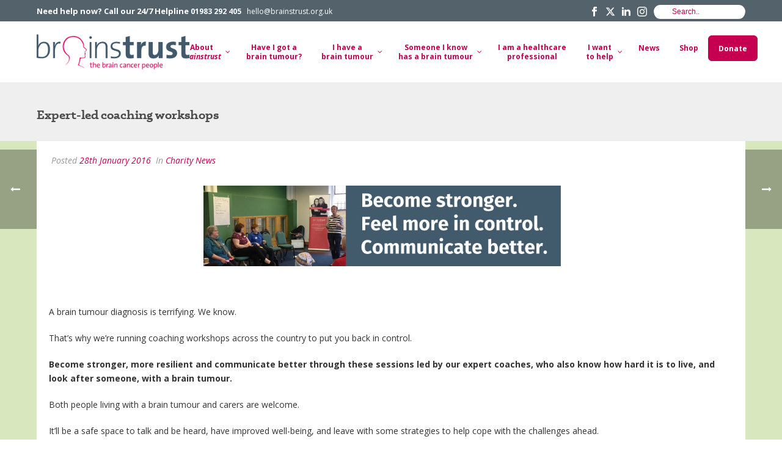

--- FILE ---
content_type: text/html; charset=UTF-8
request_url: https://brainstrust.org.uk/expert-led-coaching-workshops/
body_size: 38449
content:
<!DOCTYPE html>
<html lang="en-US" >
<head>
		<meta charset="UTF-8" /><meta name="viewport" content="width=device-width, initial-scale=1.0, minimum-scale=1.0, maximum-scale=1.0, user-scalable=0" /><meta http-equiv="X-UA-Compatible" content="IE=edge,chrome=1" /><meta name="format-detection" content="telephone=no"><script type="text/javascript">var ajaxurl = "https://brainstrust.org.uk/wp-admin/admin-ajax.php";</script><meta name='robots' content='index, follow, max-image-preview:large, max-snippet:-1, max-video-preview:-1' />

		<style id="critical-path-css" type="text/css">
			body,html{width:100%;height:100%;margin:0;padding:0}.page-preloader{top:0;left:0;z-index:999;position:fixed;height:100%;width:100%;text-align:center}.preloader-preview-area{animation-delay:-.2s;top:50%;-ms-transform:translateY(100%);transform:translateY(100%);margin-top:10px;max-height:calc(50% - 20px);opacity:1;width:100%;text-align:center;position:absolute}.preloader-logo{max-width:90%;top:50%;-ms-transform:translateY(-100%);transform:translateY(-100%);margin:-10px auto 0 auto;max-height:calc(50% - 20px);opacity:1;position:relative}.ball-pulse>div{width:15px;height:15px;border-radius:100%;margin:2px;animation-fill-mode:both;display:inline-block;animation:ball-pulse .75s infinite cubic-bezier(.2,.68,.18,1.08)}.ball-pulse>div:nth-child(1){animation-delay:-.36s}.ball-pulse>div:nth-child(2){animation-delay:-.24s}.ball-pulse>div:nth-child(3){animation-delay:-.12s}@keyframes ball-pulse{0%{transform:scale(1);opacity:1}45%{transform:scale(.1);opacity:.7}80%{transform:scale(1);opacity:1}}.ball-clip-rotate-pulse{position:relative;-ms-transform:translateY(-15px) translateX(-10px);transform:translateY(-15px) translateX(-10px);display:inline-block}.ball-clip-rotate-pulse>div{animation-fill-mode:both;position:absolute;top:0;left:0;border-radius:100%}.ball-clip-rotate-pulse>div:first-child{height:36px;width:36px;top:7px;left:-7px;animation:ball-clip-rotate-pulse-scale 1s 0s cubic-bezier(.09,.57,.49,.9) infinite}.ball-clip-rotate-pulse>div:last-child{position:absolute;width:50px;height:50px;left:-16px;top:-2px;background:0 0;border:2px solid;animation:ball-clip-rotate-pulse-rotate 1s 0s cubic-bezier(.09,.57,.49,.9) infinite;animation-duration:1s}@keyframes ball-clip-rotate-pulse-rotate{0%{transform:rotate(0) scale(1)}50%{transform:rotate(180deg) scale(.6)}100%{transform:rotate(360deg) scale(1)}}@keyframes ball-clip-rotate-pulse-scale{30%{transform:scale(.3)}100%{transform:scale(1)}}@keyframes square-spin{25%{transform:perspective(100px) rotateX(180deg) rotateY(0)}50%{transform:perspective(100px) rotateX(180deg) rotateY(180deg)}75%{transform:perspective(100px) rotateX(0) rotateY(180deg)}100%{transform:perspective(100px) rotateX(0) rotateY(0)}}.square-spin{display:inline-block}.square-spin>div{animation-fill-mode:both;width:50px;height:50px;animation:square-spin 3s 0s cubic-bezier(.09,.57,.49,.9) infinite}.cube-transition{position:relative;-ms-transform:translate(-25px,-25px);transform:translate(-25px,-25px);display:inline-block}.cube-transition>div{animation-fill-mode:both;width:15px;height:15px;position:absolute;top:-5px;left:-5px;animation:cube-transition 1.6s 0s infinite ease-in-out}.cube-transition>div:last-child{animation-delay:-.8s}@keyframes cube-transition{25%{transform:translateX(50px) scale(.5) rotate(-90deg)}50%{transform:translate(50px,50px) rotate(-180deg)}75%{transform:translateY(50px) scale(.5) rotate(-270deg)}100%{transform:rotate(-360deg)}}.ball-scale>div{border-radius:100%;margin:2px;animation-fill-mode:both;display:inline-block;height:60px;width:60px;animation:ball-scale 1s 0s ease-in-out infinite}@keyframes ball-scale{0%{transform:scale(0)}100%{transform:scale(1);opacity:0}}.line-scale>div{animation-fill-mode:both;display:inline-block;width:5px;height:50px;border-radius:2px;margin:2px}.line-scale>div:nth-child(1){animation:line-scale 1s -.5s infinite cubic-bezier(.2,.68,.18,1.08)}.line-scale>div:nth-child(2){animation:line-scale 1s -.4s infinite cubic-bezier(.2,.68,.18,1.08)}.line-scale>div:nth-child(3){animation:line-scale 1s -.3s infinite cubic-bezier(.2,.68,.18,1.08)}.line-scale>div:nth-child(4){animation:line-scale 1s -.2s infinite cubic-bezier(.2,.68,.18,1.08)}.line-scale>div:nth-child(5){animation:line-scale 1s -.1s infinite cubic-bezier(.2,.68,.18,1.08)}@keyframes line-scale{0%{transform:scaley(1)}50%{transform:scaley(.4)}100%{transform:scaley(1)}}.ball-scale-multiple{position:relative;-ms-transform:translateY(30px);transform:translateY(30px);display:inline-block}.ball-scale-multiple>div{border-radius:100%;animation-fill-mode:both;margin:2px;position:absolute;left:-30px;top:0;opacity:0;margin:0;width:50px;height:50px;animation:ball-scale-multiple 1s 0s linear infinite}.ball-scale-multiple>div:nth-child(2){animation-delay:-.2s}.ball-scale-multiple>div:nth-child(3){animation-delay:-.2s}@keyframes ball-scale-multiple{0%{transform:scale(0);opacity:0}5%{opacity:1}100%{transform:scale(1);opacity:0}}.ball-pulse-sync{display:inline-block}.ball-pulse-sync>div{width:15px;height:15px;border-radius:100%;margin:2px;animation-fill-mode:both;display:inline-block}.ball-pulse-sync>div:nth-child(1){animation:ball-pulse-sync .6s -.21s infinite ease-in-out}.ball-pulse-sync>div:nth-child(2){animation:ball-pulse-sync .6s -.14s infinite ease-in-out}.ball-pulse-sync>div:nth-child(3){animation:ball-pulse-sync .6s -70ms infinite ease-in-out}@keyframes ball-pulse-sync{33%{transform:translateY(10px)}66%{transform:translateY(-10px)}100%{transform:translateY(0)}}.transparent-circle{display:inline-block;border-top:.5em solid rgba(255,255,255,.2);border-right:.5em solid rgba(255,255,255,.2);border-bottom:.5em solid rgba(255,255,255,.2);border-left:.5em solid #fff;transform:translateZ(0);animation:transparent-circle 1.1s infinite linear;width:50px;height:50px;border-radius:50%}.transparent-circle:after{border-radius:50%;width:10em;height:10em}@keyframes transparent-circle{0%{transform:rotate(0)}100%{transform:rotate(360deg)}}.ball-spin-fade-loader{position:relative;top:-10px;left:-10px;display:inline-block}.ball-spin-fade-loader>div{width:15px;height:15px;border-radius:100%;margin:2px;animation-fill-mode:both;position:absolute;animation:ball-spin-fade-loader 1s infinite linear}.ball-spin-fade-loader>div:nth-child(1){top:25px;left:0;animation-delay:-.84s;-webkit-animation-delay:-.84s}.ball-spin-fade-loader>div:nth-child(2){top:17.05px;left:17.05px;animation-delay:-.72s;-webkit-animation-delay:-.72s}.ball-spin-fade-loader>div:nth-child(3){top:0;left:25px;animation-delay:-.6s;-webkit-animation-delay:-.6s}.ball-spin-fade-loader>div:nth-child(4){top:-17.05px;left:17.05px;animation-delay:-.48s;-webkit-animation-delay:-.48s}.ball-spin-fade-loader>div:nth-child(5){top:-25px;left:0;animation-delay:-.36s;-webkit-animation-delay:-.36s}.ball-spin-fade-loader>div:nth-child(6){top:-17.05px;left:-17.05px;animation-delay:-.24s;-webkit-animation-delay:-.24s}.ball-spin-fade-loader>div:nth-child(7){top:0;left:-25px;animation-delay:-.12s;-webkit-animation-delay:-.12s}.ball-spin-fade-loader>div:nth-child(8){top:17.05px;left:-17.05px;animation-delay:0s;-webkit-animation-delay:0s}@keyframes ball-spin-fade-loader{50%{opacity:.3;transform:scale(.4)}100%{opacity:1;transform:scale(1)}}		</style>

		
	<!-- This site is optimized with the Yoast SEO plugin v26.6 - https://yoast.com/wordpress/plugins/seo/ -->
	<title>Expert-led coaching workshops - Brainstrust, brain tumour charity</title>
	<meta name="description" content="Expert-led coaching workshops" />
	<link rel="canonical" href="https://brainstrust.org.uk/expert-led-coaching-workshops/" />
	<meta property="og:locale" content="en_US" />
	<meta property="og:type" content="article" />
	<meta property="og:title" content="Expert-led coaching workshops - Brainstrust, brain tumour charity" />
	<meta property="og:description" content="Expert-led coaching workshops" />
	<meta property="og:url" content="https://brainstrust.org.uk/expert-led-coaching-workshops/" />
	<meta property="og:site_name" content="Brainstrust, brain tumour charity" />
	<meta property="article:published_time" content="2016-01-28T00:00:00+00:00" />
	<meta property="og:image" content="https://../Uploaded/FILE-20150513-1258PHQATZS4Y7C8.jpg" />
	<meta name="author" content="brainstrust-dev" />
	<meta name="twitter:card" content="summary_large_image" />
	<meta name="twitter:label1" content="Written by" />
	<meta name="twitter:data1" content="brainstrust-dev" />
	<meta name="twitter:label2" content="Est. reading time" />
	<meta name="twitter:data2" content="1 minute" />
	<script type="application/ld+json" class="yoast-schema-graph">{"@context":"https://schema.org","@graph":[{"@type":"WebPage","@id":"https://brainstrust.org.uk/expert-led-coaching-workshops/","url":"https://brainstrust.org.uk/expert-led-coaching-workshops/","name":"Expert-led coaching workshops - Brainstrust, brain tumour charity","isPartOf":{"@id":"https://brainstrust.org.uk/#website"},"datePublished":"2016-01-28T00:00:00+00:00","author":{"@id":"https://brainstrust.org.uk/#/schema/person/feca4755fae047e47617e18c579c065c"},"description":"Expert-led coaching workshops","breadcrumb":{"@id":"https://brainstrust.org.uk/expert-led-coaching-workshops/#breadcrumb"},"inLanguage":"en-US","potentialAction":[{"@type":"ReadAction","target":["https://brainstrust.org.uk/expert-led-coaching-workshops/"]}]},{"@type":"BreadcrumbList","@id":"https://brainstrust.org.uk/expert-led-coaching-workshops/#breadcrumb","itemListElement":[{"@type":"ListItem","position":1,"name":"Home","item":"https://brainstrust.org.uk/"},{"@type":"ListItem","position":2,"name":"Expert-led coaching workshops"}]},{"@type":"WebSite","@id":"https://brainstrust.org.uk/#website","url":"https://brainstrust.org.uk/","name":"Brainstrust, brain tumour charity","description":"Brain tumour advice and brain tumour help","potentialAction":[{"@type":"SearchAction","target":{"@type":"EntryPoint","urlTemplate":"https://brainstrust.org.uk/?s={search_term_string}"},"query-input":{"@type":"PropertyValueSpecification","valueRequired":true,"valueName":"search_term_string"}}],"inLanguage":"en-US"},{"@type":"Person","@id":"https://brainstrust.org.uk/#/schema/person/feca4755fae047e47617e18c579c065c","name":"brainstrust-dev","image":{"@type":"ImageObject","inLanguage":"en-US","@id":"https://brainstrust.org.uk/#/schema/person/image/","url":"https://secure.gravatar.com/avatar/fc4895a8298d962d855e692ceb53effd96178ba2db781bba93bc006cfe10ef24?s=96&d=mm&r=g","contentUrl":"https://secure.gravatar.com/avatar/fc4895a8298d962d855e692ceb53effd96178ba2db781bba93bc006cfe10ef24?s=96&d=mm&r=g","caption":"brainstrust-dev"},"url":"https://brainstrust.org.uk/author/braintrust-dev/"}]}</script>
	<!-- / Yoast SEO plugin. -->


<link rel="alternate" type="application/rss+xml" title="Brainstrust, brain tumour charity &raquo; Feed" href="https://brainstrust.org.uk/feed/" />
<link rel="alternate" type="application/rss+xml" title="Brainstrust, brain tumour charity &raquo; Comments Feed" href="https://brainstrust.org.uk/comments/feed/" />

<link rel="shortcut icon" href="https://brainstrust.org.uk/wp-content/uploads/2017/07/favicon.jpg"  />
<script type="text/javascript">window.abb = {};php = {};window.PHP = {};PHP.ajax = "https://brainstrust.org.uk/wp-admin/admin-ajax.php";PHP.wp_p_id = "8947";var mk_header_parallax, mk_banner_parallax, mk_page_parallax, mk_footer_parallax, mk_body_parallax;var mk_images_dir = "https://brainstrust.org.uk/wp-content/themes/jupiter/assets/images",mk_theme_js_path = "https://brainstrust.org.uk/wp-content/themes/jupiter/assets/js",mk_theme_dir = "https://brainstrust.org.uk/wp-content/themes/jupiter",mk_captcha_placeholder = "Enter Captcha",mk_captcha_invalid_txt = "Invalid. Try again.",mk_captcha_correct_txt = "Captcha correct.",mk_responsive_nav_width = 1140,mk_vertical_header_back = "Back",mk_vertical_header_anim = "1",mk_check_rtl = true,mk_grid_width = 1200,mk_ajax_search_option = "toolbar",mk_preloader_bg_color = "#fff",mk_accent_color = "#c50051",mk_go_to_top =  "true",mk_smooth_scroll =  "true",mk_show_background_video =  "true",mk_preloader_bar_color = "#c50051",mk_preloader_logo = "";var mk_header_parallax = false,mk_banner_parallax = false,mk_footer_parallax = false,mk_body_parallax = false,mk_no_more_posts = "No More Posts",mk_typekit_id   = "laq2ikw",mk_google_fonts = ["Open Sans:100italic,200italic,300italic,400italic,500italic,600italic,700italic,800italic,900italic,100,200,300,400,500,600,700,800,900"],mk_global_lazyload = true;</script><link rel="alternate" title="oEmbed (JSON)" type="application/json+oembed" href="https://brainstrust.org.uk/wp-json/oembed/1.0/embed?url=https%3A%2F%2Fbrainstrust.org.uk%2Fexpert-led-coaching-workshops%2F" />
<link rel="alternate" title="oEmbed (XML)" type="text/xml+oembed" href="https://brainstrust.org.uk/wp-json/oembed/1.0/embed?url=https%3A%2F%2Fbrainstrust.org.uk%2Fexpert-led-coaching-workshops%2F&#038;format=xml" />
<style id='wp-img-auto-sizes-contain-inline-css' type='text/css'>
img:is([sizes=auto i],[sizes^="auto," i]){contain-intrinsic-size:3000px 1500px}
/*# sourceURL=wp-img-auto-sizes-contain-inline-css */
</style>
<style id='wp-block-library-inline-css' type='text/css'>
:root{--wp-block-synced-color:#7a00df;--wp-block-synced-color--rgb:122,0,223;--wp-bound-block-color:var(--wp-block-synced-color);--wp-editor-canvas-background:#ddd;--wp-admin-theme-color:#007cba;--wp-admin-theme-color--rgb:0,124,186;--wp-admin-theme-color-darker-10:#006ba1;--wp-admin-theme-color-darker-10--rgb:0,107,160.5;--wp-admin-theme-color-darker-20:#005a87;--wp-admin-theme-color-darker-20--rgb:0,90,135;--wp-admin-border-width-focus:2px}@media (min-resolution:192dpi){:root{--wp-admin-border-width-focus:1.5px}}.wp-element-button{cursor:pointer}:root .has-very-light-gray-background-color{background-color:#eee}:root .has-very-dark-gray-background-color{background-color:#313131}:root .has-very-light-gray-color{color:#eee}:root .has-very-dark-gray-color{color:#313131}:root .has-vivid-green-cyan-to-vivid-cyan-blue-gradient-background{background:linear-gradient(135deg,#00d084,#0693e3)}:root .has-purple-crush-gradient-background{background:linear-gradient(135deg,#34e2e4,#4721fb 50%,#ab1dfe)}:root .has-hazy-dawn-gradient-background{background:linear-gradient(135deg,#faaca8,#dad0ec)}:root .has-subdued-olive-gradient-background{background:linear-gradient(135deg,#fafae1,#67a671)}:root .has-atomic-cream-gradient-background{background:linear-gradient(135deg,#fdd79a,#004a59)}:root .has-nightshade-gradient-background{background:linear-gradient(135deg,#330968,#31cdcf)}:root .has-midnight-gradient-background{background:linear-gradient(135deg,#020381,#2874fc)}:root{--wp--preset--font-size--normal:16px;--wp--preset--font-size--huge:42px}.has-regular-font-size{font-size:1em}.has-larger-font-size{font-size:2.625em}.has-normal-font-size{font-size:var(--wp--preset--font-size--normal)}.has-huge-font-size{font-size:var(--wp--preset--font-size--huge)}.has-text-align-center{text-align:center}.has-text-align-left{text-align:left}.has-text-align-right{text-align:right}.has-fit-text{white-space:nowrap!important}#end-resizable-editor-section{display:none}.aligncenter{clear:both}.items-justified-left{justify-content:flex-start}.items-justified-center{justify-content:center}.items-justified-right{justify-content:flex-end}.items-justified-space-between{justify-content:space-between}.screen-reader-text{border:0;clip-path:inset(50%);height:1px;margin:-1px;overflow:hidden;padding:0;position:absolute;width:1px;word-wrap:normal!important}.screen-reader-text:focus{background-color:#ddd;clip-path:none;color:#444;display:block;font-size:1em;height:auto;left:5px;line-height:normal;padding:15px 23px 14px;text-decoration:none;top:5px;width:auto;z-index:100000}html :where(.has-border-color){border-style:solid}html :where([style*=border-top-color]){border-top-style:solid}html :where([style*=border-right-color]){border-right-style:solid}html :where([style*=border-bottom-color]){border-bottom-style:solid}html :where([style*=border-left-color]){border-left-style:solid}html :where([style*=border-width]){border-style:solid}html :where([style*=border-top-width]){border-top-style:solid}html :where([style*=border-right-width]){border-right-style:solid}html :where([style*=border-bottom-width]){border-bottom-style:solid}html :where([style*=border-left-width]){border-left-style:solid}html :where(img[class*=wp-image-]){height:auto;max-width:100%}:where(figure){margin:0 0 1em}html :where(.is-position-sticky){--wp-admin--admin-bar--position-offset:var(--wp-admin--admin-bar--height,0px)}@media screen and (max-width:600px){html :where(.is-position-sticky){--wp-admin--admin-bar--position-offset:0px}}

/*# sourceURL=wp-block-library-inline-css */
</style><style id='global-styles-inline-css' type='text/css'>
:root{--wp--preset--aspect-ratio--square: 1;--wp--preset--aspect-ratio--4-3: 4/3;--wp--preset--aspect-ratio--3-4: 3/4;--wp--preset--aspect-ratio--3-2: 3/2;--wp--preset--aspect-ratio--2-3: 2/3;--wp--preset--aspect-ratio--16-9: 16/9;--wp--preset--aspect-ratio--9-16: 9/16;--wp--preset--color--black: #000000;--wp--preset--color--cyan-bluish-gray: #abb8c3;--wp--preset--color--white: #ffffff;--wp--preset--color--pale-pink: #f78da7;--wp--preset--color--vivid-red: #cf2e2e;--wp--preset--color--luminous-vivid-orange: #ff6900;--wp--preset--color--luminous-vivid-amber: #fcb900;--wp--preset--color--light-green-cyan: #7bdcb5;--wp--preset--color--vivid-green-cyan: #00d084;--wp--preset--color--pale-cyan-blue: #8ed1fc;--wp--preset--color--vivid-cyan-blue: #0693e3;--wp--preset--color--vivid-purple: #9b51e0;--wp--preset--gradient--vivid-cyan-blue-to-vivid-purple: linear-gradient(135deg,rgb(6,147,227) 0%,rgb(155,81,224) 100%);--wp--preset--gradient--light-green-cyan-to-vivid-green-cyan: linear-gradient(135deg,rgb(122,220,180) 0%,rgb(0,208,130) 100%);--wp--preset--gradient--luminous-vivid-amber-to-luminous-vivid-orange: linear-gradient(135deg,rgb(252,185,0) 0%,rgb(255,105,0) 100%);--wp--preset--gradient--luminous-vivid-orange-to-vivid-red: linear-gradient(135deg,rgb(255,105,0) 0%,rgb(207,46,46) 100%);--wp--preset--gradient--very-light-gray-to-cyan-bluish-gray: linear-gradient(135deg,rgb(238,238,238) 0%,rgb(169,184,195) 100%);--wp--preset--gradient--cool-to-warm-spectrum: linear-gradient(135deg,rgb(74,234,220) 0%,rgb(151,120,209) 20%,rgb(207,42,186) 40%,rgb(238,44,130) 60%,rgb(251,105,98) 80%,rgb(254,248,76) 100%);--wp--preset--gradient--blush-light-purple: linear-gradient(135deg,rgb(255,206,236) 0%,rgb(152,150,240) 100%);--wp--preset--gradient--blush-bordeaux: linear-gradient(135deg,rgb(254,205,165) 0%,rgb(254,45,45) 50%,rgb(107,0,62) 100%);--wp--preset--gradient--luminous-dusk: linear-gradient(135deg,rgb(255,203,112) 0%,rgb(199,81,192) 50%,rgb(65,88,208) 100%);--wp--preset--gradient--pale-ocean: linear-gradient(135deg,rgb(255,245,203) 0%,rgb(182,227,212) 50%,rgb(51,167,181) 100%);--wp--preset--gradient--electric-grass: linear-gradient(135deg,rgb(202,248,128) 0%,rgb(113,206,126) 100%);--wp--preset--gradient--midnight: linear-gradient(135deg,rgb(2,3,129) 0%,rgb(40,116,252) 100%);--wp--preset--font-size--small: 13px;--wp--preset--font-size--medium: 20px;--wp--preset--font-size--large: 36px;--wp--preset--font-size--x-large: 42px;--wp--preset--spacing--20: 0.44rem;--wp--preset--spacing--30: 0.67rem;--wp--preset--spacing--40: 1rem;--wp--preset--spacing--50: 1.5rem;--wp--preset--spacing--60: 2.25rem;--wp--preset--spacing--70: 3.38rem;--wp--preset--spacing--80: 5.06rem;--wp--preset--shadow--natural: 6px 6px 9px rgba(0, 0, 0, 0.2);--wp--preset--shadow--deep: 12px 12px 50px rgba(0, 0, 0, 0.4);--wp--preset--shadow--sharp: 6px 6px 0px rgba(0, 0, 0, 0.2);--wp--preset--shadow--outlined: 6px 6px 0px -3px rgb(255, 255, 255), 6px 6px rgb(0, 0, 0);--wp--preset--shadow--crisp: 6px 6px 0px rgb(0, 0, 0);}:where(.is-layout-flex){gap: 0.5em;}:where(.is-layout-grid){gap: 0.5em;}body .is-layout-flex{display: flex;}.is-layout-flex{flex-wrap: wrap;align-items: center;}.is-layout-flex > :is(*, div){margin: 0;}body .is-layout-grid{display: grid;}.is-layout-grid > :is(*, div){margin: 0;}:where(.wp-block-columns.is-layout-flex){gap: 2em;}:where(.wp-block-columns.is-layout-grid){gap: 2em;}:where(.wp-block-post-template.is-layout-flex){gap: 1.25em;}:where(.wp-block-post-template.is-layout-grid){gap: 1.25em;}.has-black-color{color: var(--wp--preset--color--black) !important;}.has-cyan-bluish-gray-color{color: var(--wp--preset--color--cyan-bluish-gray) !important;}.has-white-color{color: var(--wp--preset--color--white) !important;}.has-pale-pink-color{color: var(--wp--preset--color--pale-pink) !important;}.has-vivid-red-color{color: var(--wp--preset--color--vivid-red) !important;}.has-luminous-vivid-orange-color{color: var(--wp--preset--color--luminous-vivid-orange) !important;}.has-luminous-vivid-amber-color{color: var(--wp--preset--color--luminous-vivid-amber) !important;}.has-light-green-cyan-color{color: var(--wp--preset--color--light-green-cyan) !important;}.has-vivid-green-cyan-color{color: var(--wp--preset--color--vivid-green-cyan) !important;}.has-pale-cyan-blue-color{color: var(--wp--preset--color--pale-cyan-blue) !important;}.has-vivid-cyan-blue-color{color: var(--wp--preset--color--vivid-cyan-blue) !important;}.has-vivid-purple-color{color: var(--wp--preset--color--vivid-purple) !important;}.has-black-background-color{background-color: var(--wp--preset--color--black) !important;}.has-cyan-bluish-gray-background-color{background-color: var(--wp--preset--color--cyan-bluish-gray) !important;}.has-white-background-color{background-color: var(--wp--preset--color--white) !important;}.has-pale-pink-background-color{background-color: var(--wp--preset--color--pale-pink) !important;}.has-vivid-red-background-color{background-color: var(--wp--preset--color--vivid-red) !important;}.has-luminous-vivid-orange-background-color{background-color: var(--wp--preset--color--luminous-vivid-orange) !important;}.has-luminous-vivid-amber-background-color{background-color: var(--wp--preset--color--luminous-vivid-amber) !important;}.has-light-green-cyan-background-color{background-color: var(--wp--preset--color--light-green-cyan) !important;}.has-vivid-green-cyan-background-color{background-color: var(--wp--preset--color--vivid-green-cyan) !important;}.has-pale-cyan-blue-background-color{background-color: var(--wp--preset--color--pale-cyan-blue) !important;}.has-vivid-cyan-blue-background-color{background-color: var(--wp--preset--color--vivid-cyan-blue) !important;}.has-vivid-purple-background-color{background-color: var(--wp--preset--color--vivid-purple) !important;}.has-black-border-color{border-color: var(--wp--preset--color--black) !important;}.has-cyan-bluish-gray-border-color{border-color: var(--wp--preset--color--cyan-bluish-gray) !important;}.has-white-border-color{border-color: var(--wp--preset--color--white) !important;}.has-pale-pink-border-color{border-color: var(--wp--preset--color--pale-pink) !important;}.has-vivid-red-border-color{border-color: var(--wp--preset--color--vivid-red) !important;}.has-luminous-vivid-orange-border-color{border-color: var(--wp--preset--color--luminous-vivid-orange) !important;}.has-luminous-vivid-amber-border-color{border-color: var(--wp--preset--color--luminous-vivid-amber) !important;}.has-light-green-cyan-border-color{border-color: var(--wp--preset--color--light-green-cyan) !important;}.has-vivid-green-cyan-border-color{border-color: var(--wp--preset--color--vivid-green-cyan) !important;}.has-pale-cyan-blue-border-color{border-color: var(--wp--preset--color--pale-cyan-blue) !important;}.has-vivid-cyan-blue-border-color{border-color: var(--wp--preset--color--vivid-cyan-blue) !important;}.has-vivid-purple-border-color{border-color: var(--wp--preset--color--vivid-purple) !important;}.has-vivid-cyan-blue-to-vivid-purple-gradient-background{background: var(--wp--preset--gradient--vivid-cyan-blue-to-vivid-purple) !important;}.has-light-green-cyan-to-vivid-green-cyan-gradient-background{background: var(--wp--preset--gradient--light-green-cyan-to-vivid-green-cyan) !important;}.has-luminous-vivid-amber-to-luminous-vivid-orange-gradient-background{background: var(--wp--preset--gradient--luminous-vivid-amber-to-luminous-vivid-orange) !important;}.has-luminous-vivid-orange-to-vivid-red-gradient-background{background: var(--wp--preset--gradient--luminous-vivid-orange-to-vivid-red) !important;}.has-very-light-gray-to-cyan-bluish-gray-gradient-background{background: var(--wp--preset--gradient--very-light-gray-to-cyan-bluish-gray) !important;}.has-cool-to-warm-spectrum-gradient-background{background: var(--wp--preset--gradient--cool-to-warm-spectrum) !important;}.has-blush-light-purple-gradient-background{background: var(--wp--preset--gradient--blush-light-purple) !important;}.has-blush-bordeaux-gradient-background{background: var(--wp--preset--gradient--blush-bordeaux) !important;}.has-luminous-dusk-gradient-background{background: var(--wp--preset--gradient--luminous-dusk) !important;}.has-pale-ocean-gradient-background{background: var(--wp--preset--gradient--pale-ocean) !important;}.has-electric-grass-gradient-background{background: var(--wp--preset--gradient--electric-grass) !important;}.has-midnight-gradient-background{background: var(--wp--preset--gradient--midnight) !important;}.has-small-font-size{font-size: var(--wp--preset--font-size--small) !important;}.has-medium-font-size{font-size: var(--wp--preset--font-size--medium) !important;}.has-large-font-size{font-size: var(--wp--preset--font-size--large) !important;}.has-x-large-font-size{font-size: var(--wp--preset--font-size--x-large) !important;}
/*# sourceURL=global-styles-inline-css */
</style>

<style id='classic-theme-styles-inline-css' type='text/css'>
/*! This file is auto-generated */
.wp-block-button__link{color:#fff;background-color:#32373c;border-radius:9999px;box-shadow:none;text-decoration:none;padding:calc(.667em + 2px) calc(1.333em + 2px);font-size:1.125em}.wp-block-file__button{background:#32373c;color:#fff;text-decoration:none}
/*# sourceURL=/wp-includes/css/classic-themes.min.css */
</style>
<link rel='stylesheet' id='dashicons-css' href='https://brainstrust.org.uk/wp-includes/css/dashicons.min.css?ver=6.9' type='text/css' media='all' />
<link rel='stylesheet' id='essgrid-blocks-editor-css-css' href='https://brainstrust.org.uk/wp-content/plugins/essential-grid/public/includes/builders/gutenberg/build/index.css?ver=1766248867' type='text/css' media='all' />
<link rel='stylesheet' id='font-awesome-css' href='https://brainstrust.org.uk/wp-content/plugins/import-eventbrite-events/assets/css/font-awesome.min.css?ver=1.7.9' type='text/css' media='all' />
<link rel='stylesheet' id='import-eventbrite-events-front-css' href='https://brainstrust.org.uk/wp-content/plugins/import-eventbrite-events/assets/css/import-eventbrite-events.css?ver=1.7.9' type='text/css' media='all' />
<link rel='stylesheet' id='import-eventbrite-events-front-style2-css' href='https://brainstrust.org.uk/wp-content/plugins/import-eventbrite-events/assets/css/grid-style2.css?ver=1.7.9' type='text/css' media='all' />
<link rel='stylesheet' id='theme.css-css' href='https://brainstrust.org.uk/wp-content/plugins/popup-builder/public/css/theme.css?ver=4.4.2' type='text/css' media='all' />
<link rel='stylesheet' id='simple-banner-style-css' href='https://brainstrust.org.uk/wp-content/plugins/simple-banner/simple-banner.css?ver=3.2.0' type='text/css' media='all' />
<link rel='stylesheet' id='helpful-css' href='https://brainstrust.org.uk/wp-content/plugins/helpful/core/assets/themes/base.css?ver=4.5.24' type='text/css' media='all' />
<link rel='stylesheet' id='theme-styles-css' href='https://brainstrust.org.uk/wp-content/themes/jupiter/assets/stylesheet/min/full-styles.6.12.3.css?ver=1766072013' type='text/css' media='all' />
<style id='theme-styles-inline-css' type='text/css'>

			#wpadminbar {
				-webkit-backface-visibility: hidden;
				backface-visibility: hidden;
				-webkit-perspective: 1000;
				-ms-perspective: 1000;
				perspective: 1000;
				-webkit-transform: translateZ(0px);
				-ms-transform: translateZ(0px);
				transform: translateZ(0px);
			}
			@media screen and (max-width: 600px) {
				#wpadminbar {
					position: fixed !important;
				}
			}
		
body { transform:unset;background-color:#fff; } .hb-custom-header #mk-page-introduce, .mk-header { transform:unset;background-color:#efefef;background-repeat:no-repeat;background-size:cover;-webkit-background-size:cover;-moz-background-size:cover; } .hb-custom-header > div, .mk-header-bg { transform:unset;background-color:#fff; } .mk-classic-nav-bg { transform:unset;background-color:#fff; } .master-holder-bg { transform:unset;background-color:#d8e7bd; } #mk-footer { transform:unset;background-color:#ffffff; } #mk-boxed-layout { -webkit-box-shadow:0 0 px rgba(0, 0, 0, ); -moz-box-shadow:0 0 px rgba(0, 0, 0, ); box-shadow:0 0 px rgba(0, 0, 0, ); } .mk-news-tab .mk-tabs-tabs .is-active a, .mk-fancy-title.pattern-style span, .mk-fancy-title.pattern-style.color-gradient span:after, .page-bg-color { background-color:#d8e7bd; } .page-title { font-size:20px; color:#4d4d4d; text-transform:none; font-weight:bolder; letter-spacing:0px; } .page-subtitle { font-size:14px; line-height:100%; color:#a3a3a3; font-size:14px; text-transform:none; } .mk-header { border-bottom:1px solid #ededed; } .header-style-1 .mk-header-padding-wrapper, .header-style-2 .mk-header-padding-wrapper, .header-style-3 .mk-header-padding-wrapper { padding-top:136px; } .mk-process-steps[max-width~="950px"] ul::before { display:none !important; } .mk-process-steps[max-width~="950px"] li { margin-bottom:30px !important; width:100% !important; text-align:center; } .mk-event-countdown-ul[max-width~="750px"] li { width:90%; display:block; margin:0 auto 15px; } body { font-family:Arial, Helvetica, sans-serif } h1, h2, h3, h4, h5, h6 { font-family:"phoreuscherokee",serif } body { font-family:Open Sans } @font-face { font-family:'star'; src:url('https://brainstrust.org.uk/wp-content/themes/jupiter/assets/stylesheet/fonts/star/font.eot'); src:url('https://brainstrust.org.uk/wp-content/themes/jupiter/assets/stylesheet/fonts/star/font.eot?#iefix') format('embedded-opentype'), url('https://brainstrust.org.uk/wp-content/themes/jupiter/assets/stylesheet/fonts/star/font.woff') format('woff'), url('https://brainstrust.org.uk/wp-content/themes/jupiter/assets/stylesheet/fonts/star/font.ttf') format('truetype'), url('https://brainstrust.org.uk/wp-content/themes/jupiter/assets/stylesheet/fonts/star/font.svg#star') format('svg'); font-weight:normal; font-style:normal; } @font-face { font-family:'WooCommerce'; src:url('https://brainstrust.org.uk/wp-content/themes/jupiter/assets/stylesheet/fonts/woocommerce/font.eot'); src:url('https://brainstrust.org.uk/wp-content/themes/jupiter/assets/stylesheet/fonts/woocommerce/font.eot?#iefix') format('embedded-opentype'), url('https://brainstrust.org.uk/wp-content/themes/jupiter/assets/stylesheet/fonts/woocommerce/font.woff') format('woff'), url('https://brainstrust.org.uk/wp-content/themes/jupiter/assets/stylesheet/fonts/woocommerce/font.ttf') format('truetype'), url('https://brainstrust.org.uk/wp-content/themes/jupiter/assets/stylesheet/fonts/woocommerce/font.svg#WooCommerce') format('svg'); font-weight:normal; font-style:normal; } .portfolio-grid.portfolio-grid-lazyload.jupiter-donut- { background-color:#fff; padding:10px; } #random_image_wrapper img { width:100%; } .event-excerpt { display:-webkit-box; -webkit-line-clamp:3; -webkit-box-orient:vertical; overflow:hidden; } .event-excerpt p:first-of-type { margin:0!important; height:0!important; } .event-post-heading { margin-bottom:0px!important; } .event-post-heading h4 { min-height:42px; margin-bottom:5px!important; } .event-post-btn { font-weight:bold!important; } .event-sign-up { padding:20px; background-color:#e8ebed; display:block; margin:20px 0px; } .event-sign-up h3 { margin-bottom:15px; } .event-btn { font-weight:bold; padding:12px 16px; background-color:#c50051; color:#fff; border-radius:6px; border:1px solid #c50051; transition:all .3s ease-in-out; display:inline-block; } .event-btn:hover { background-color:#ffffff; color:#c50051; } .event-grid .vc_grid-filter.vc_grid-filter-center { text-align:left; } .past-event-link { position:absolute; top:20px; right:20px; background-color:#999; font-size:18px; color:#ffffff; border:1px solid transparent; padding:10px 20px; border-radius:10px; } .hover-text h2 { color:#fff !important; text-shadow:2px 2px 5px rgba(0,0,0,0.66) !important; font-size:20px !important; } .hover-text h3 { color:#fff !important; } .content-box-heading { background-color:#c50051 !important; color:#fff !important; } .mk-button--text { line-height:normal; letter-spacing:0px !important; } .lcx .lcx-popup { max-height:calc(100vh - 180px) !important; } #menu-research li { display:inline; } #nf-form-title-3 { display:none; } .nf-form-content label { font-size:14px !important; line-height:20px; } .mk-go-top.is-active { right:95px !important; opacity:1; bottom:25px !important; } #mk-footer .widgettitle { text-transform:uppercase; font-size:16px; color:#333333; font-weight:bolder; font-family:"open sans" !important; } .landing-link-box { background-color:#fff; padding:10px 20px; margin:0px !important; font-family:"phoreuscherokee"; } .landing-link-box p { margin-bottom:0px !important; } .landing-link-box a { font-size:18px; font-weight:bold; } .landing-link-box2 { background-color:#fff; padding:10px 20px 33px 20px; margin:0px !important; font-family:"phoreuscherokee"; } .landing-link-box2 p { margin-bottom:0px !important; } .landing-link-box2 a { font-size:18px; font-weight:bold; } .wpb_row.header-row2021 { background-position:25% 0% !important; background-size:cover !important; } .post-type-badge { display:none !important; } .pink-text h3 {color:#c50051 !important;} a.button-care { background-color:#c50051; color:#fff; padding:10px 20px; } a.button-care:hover { background-color:#fff; color:#c50051; padding:10px 20px; } .mk-header-searchform span .text-input { background-color:rgba(255,255,255,.2); font-size:12px; width:150px !important; height:23px; padding:3px 15px 3px 30px; line-height:16px; margin:0; border:none; border-radius:40px; opacity:1 !important; } .footer-left {width:50%; float:left;} .footer-right {width:50%; float:right; text-align:right;} .footer-right img {margin:0px 20px 0px 0px;} .mk-footer-copyright { opacity:1 !important; } .mk-footer-copyright a { color:#ffffff !important; } .contact-left {width:50%; float:left;} .contact-right {width:50%; float:right;} .contact-clear {clear:both;} #mk-footer .widget { margin-bottom:20px !important; } a.newsletter-button {border:1px solid #c50051; padding:10px 13px; font-weight:bold; font-size:11px;} a.newsletter-button:hover {border:1px solid #c50051; background-color:#c50051; color:#fff !important; padding:10px 13px; font-weight:bold;} .widget_posts_lists ul li { overflow:hidden; margin:0 0 12px; padding:15px !important; list-style:none; background-color:#e8ebed; } .content-box {background-color:#fff; padding:20px; } .content-box-nopad {background-color:#fff; padding:20px 20px 0px 20px; } .content-box-small {background-color:#fff; padding:20px; font-size:11px !important } .content-box-small p {font-size:11px !important } .content-box-different {background-color:#fff; padding:20px; } .content-box-different li {font-size:18px; margin:0px 0px 20px 0px} .sidebar-title { margin:0px !important; padding:0px 0px 10px 0px !important; } :target:before { content:""; display:block; height:200px; margin:-200px 0 0; } .about-table {color:#fff !important} .about-table a {color:#fff !important} .about-table td {padding:3%; text-align:left; font-size:13px} .about-table li {margin:0px !important; padding:0px !important;} .about-table ul {margin:0px !important; padding:0px !important;} .about-table h3 {font-size:18px !important; color:#fff !important;} .fourth-level a {font-size:11px !important; margin:0px 0px 0px 15px !important;} #mk-button-3 .mk-button { border-color:#c50051 !important; color:#c50051 !important; } .mk-button--dimension-flat.text-color-dark { color:#c50051 !important; } h3.mk-fancy-title { padding:0px !important; } .home-white p {color:#fff !important} .home-pink p {color:#c50051 !important} @media screen and (max-width:960px) { .vc_col-sm-4.wpb_column { width:100% !important; padding:0px !important; } .vc_col-sm-6.wpb_column { width:100% !important; padding:0px !important; } .vc_col-sm-3.wpb_column { width:100% !important; padding:0px !important; } } .ubermenu-main { margin-top:23px !important; } .ubermenu .ubermenu-target-text { text-align:center} .ubermenu-submenu.ubermenu-submenu-id-54.ubermenu-submenu-type-mega.ubermenu-submenu-drop.ubermenu-submenu-align-full_width { margin-top:0px; } #theme-page .theme-page-wrapper.right-layout .sidebar-wrapper { padding:30px 20px 30px; background-color:#fff; margin:-40px 0px 0px 0px !important; } .widget-sub-navigation ul.menu, .widget_nav_menu ul.menu, .widget_product_categories ul.menu, .woocommerce-MyAccount-navigation ul.menu { border:0px !important; border-radius:2px; } .widget-sub-navigation ul li, .widget_nav_menu ul li, .widget_product_categories ul li, .woocommerce-MyAccount-navigation ul li { margin:0; border-bottom:0px !important; } .widgettitle { font-family:"phoreuscherokee"; letter-spacing:0px !important; } .content-box td {text-align:left; border-bottom:1px solid #d7d7d7; font-size:12px !important} .surgery-box { border:1px solid #c50051; padding:15px; padding-right:15px; padding-left:15px; width:30% !important; background-color:#fff; margin:0 1.2% 0 1.1% !important; } #alphabet li {list-style-type:none; background-image:none; font-size:18px; color:#fff; display:block; text-align:center; float:left; width:20px; height:20px; background-color:#c50051; padding:8px; margin:0px 2px 2px 0px; border-radius:8px;} #alphabet li a {color:#fff;} #alphabet li a:hover {color:#d1d1d1; text-decoration:none;} .mk-blog-single { background-color:#fff; padding:20px; margin:-50px 0px 0px 0px; } .mk-blog-author { display:none !important; } .mk-blog-thumbnail-item .item-wrapper h3 { margin:20px 0; letter-spacing:0px !important; font-size:20px !important; } .mk-blog-thumbnail-item .mk-blog-meta { font-size:12px !important; } .master-holder h2 { line-height:150%; } .widgettitle { text-transform:none; font-size:18px; color:#c50051; font-weight:bolder; } .a-sticky .mk-header-holder { transition:none !important; } .sticky-style-fixed.header-style-1.a-sticky .mk-header-holder, .sticky-style-fixed.header-style-3.a-sticky .mk-header-holder { top:0px !important; } .home-white p { color:#fff !important; text-shadow:0px 0px 5px #000; } li.donate a { background-color:#c50051 !important; color:#fff !important; border-radius:6px !important; border:1px solid #c50051 !important; } li.donate a:hover { background-color:#fff !important; color:#c50051 !important; border-radius:6px !important; border:1px solid #c50051 !important; } .widget { margin-bottom:20px !important; } .pullout {padding:20px 20px 3px 20px;} .pullout p {color:#fff !important; font-size:20px; font-family:"phoreuscherokee";} .pullout strong {color:#fff !important; font-size:20px;} .pullout li {color:#fff !important; font-size:16px;} .pullout h3 {color:#fff !important; font-size:28px; font-family:"phoreuscherokee";} .pullout a {color:#fff !important; text-decoration:underline !important } .story-background { background-image:url(https://brainstrust.org.uk/wp-content/uploads/2024/12/our-story-background-2024.jpg); background-position:center top; background-repeat:no-repeat; line-height:15px; padding-bottom:1200px; width:600px !important; margin:0px auto !important; font-size:12px !important} .story-background p {font-size:12px !important; line-height:15px !important;} h2.story-year {border:0 !important; font-size:26px !important; padding:0px 0px 0px 0px !important; margin:0px !important; } .story1 {padding:0px; width:46%; padding:50px 0px 0px 5px; float:left; height:270px;} .story2 {padding:0px; width:46%; clear:both; float:right; padding:46px 0px 0px 0px !important; } .story3 {padding:0px; width:46%; clear:left; float:left; padding:130px 0px 0px 5px !important; height:140px} .story4 {padding:0px; width:46%; clear:both; float:right; padding:17px 0px 0px 0px !important; height:190px} .story5 {padding:0px; width:46%; clear:both; padding:33px 0px 0px 5px !important; height:335px} .story6 {padding:0px; width:46%; clear:both; float:right; padding:22px 0px 0px 0px !important; height:280px} .story7 {padding:0px; width:46%; clear:left; float:left; padding:93px 0px 0px 5px !important; height:500px} .story8 {padding:0px; width:46%; clear:both; float:right; padding:138px 0px 0px 0px !important; height:480px} .story9 {padding:0px; width:46%; clear:both; padding:152px 0px 0px 5px !important; height:320px} .story10 {padding:0px; width:46%; clear:right; float:right; padding:174px 0px 0px 0px !important; height:720px} .story11 {padding:0px; width:46%; clear:both; padding:230px 0px 0px 5px !important; height:320px; } .story12 {padding:0px; width:46%; clear:right; float:right; padding:230px 0px 0px 5px !important; height:320px; } .story13 {padding:0px; width:46%; clear:both; padding:80px 0px 0px 5px !important; height:320px; } .story14 {padding:0px; width:46%; clear:right; float:right; padding:400px 0px 0px 5px !important; height:320px; } .story15 {padding:0px; width:46%; clear:both; padding:580px 0px 0px 5px !important; height:320px; } .story16 {padding:0px; width:46%; clear:right; float:right; padding:200px 0px 0px 5px !important; height:320px; } .story17 {padding:0px; width:46%; clear:both; padding:400px 0px 0px 5px !important; height:320px; } .story18 {padding:0px; width:46%; clear:right; float:right; padding:400px 0px 0px 5px !important; height:320px; } .story19 {padding:0px; width:46%; clear:both; padding:380px 0px 0px 5px !important; height:320px; } .story20 {padding:0px; width:46%; clear:right; float:right; padding:400px 0px 0px 5px !important; height:320px; } .wpcf7-form-control.wpcf7-textarea { height:80px; } .privacy-text p {font-size:11px} span.wpcf7-list-item { display:block; margin:10px 0 5px 0; margin-left:0px; } .wpcf7-list-item-label { margin:0px 0px 0px 10px; } div.wpcf7-response-output { border:0px !important; } .mk-blog-meta time { display:none; } .single-social-section { display:none; } sup { top:-.2em !important; } .sidebar-contact1 a.newsletter-button { width:100% !important; background-color:#d8e7be; color:#64922f; font-size:15.84px; border:0; } .sidebar-contact1 a.newsletter-button:hover { background-color:#fff; color:#64922f !important; } .sidebar-contact1 { background-color:#64922f; padding:20px 20px 30px 20px; color:#fff; font-size:16px; font-family:"phoreuscherokee",serif; } #random_image_wrapper img { padding:0px !important; } .vc_custom_1520007244839 { padding-right:0px !important; } #frame { position:relative; overflow:hidden; height:1300px; width:1130px; background:#fff !important; border-top:20px #fff solid; } #myframe{ position:absolute; top:0px; left:0px; } .form-row1 { width:20%; float:left; padding:0px 0px 20px 0px; } .form-row2 { width:20%; float:left; } .form-row3 { width:20%; float:left; } .form-row4 { width:20%; float:left; } .form-row1a { width:20%; float:left; padding:0px 0px 20px 0px; } .form-row2a { width:20%; float:left; } .form-row3a { width:20%; float:left; } .form-row4a { width:20%; float:left; } @media only screen and (max-width:800px) { .bottom-space-mobile {margin-bottom:20px} .mk-accordion-pane img {display:none;} .form-row1 { width:50%; float:left; padding:0px 0px 20px 0px; } .form-row2 { width:50%; float:left; padding:0px 0px 20px 0px; } .form-row3 { width:50%; float:left; padding:0px 0px 20px 0px; } .form-row4 { width:50%; float:left; padding:0px 0px 20px 0px; } } @media only screen and (max-width:800px) { .form-row1a { width:25%; float:left; padding:0px 0px 20px 0px; } .form-row2a { width:25%; float:left; padding:0px 0px 20px 0px; } .form-row3a { width:25%; float:left; padding:0px 0px 20px 0px; } .form-row4a { width:25%; float:left; padding:0px 0px 20px 0px; } } .master-holder select:not(.gfield_select), .woocommerce select { min-width:140px; !important } .brainbox-extra-space { height:50px; } .popmake-content ol li { font-size:14px; color:#333333; margin-top:3px; margin-bottom:3px; } .popmake-introduction .mk-button--text { color:white !important; } .blog-data .featured-image { display:none !important; } .blog-data .mk-blog-magazine-item.magazine-featured-post .item-wrapper { padding:0px; } .blog-data .mk-blog-magazine-item.magazine-featured-post .the-excerpt p { letter-spacing:0px !important; color:#797979; font-size:13px !important; } .blog-data .mk-blog-magazine-item.magazine-featured-post .blog-magazine-social-section { display:none !important; } .blog-data .mk-categories { display:none !important; } .blog-data .mk-blog-magazine-item .the-title { font-size:14px !important; margin-bottom:5px; letter-spacing:0px; line-height:18px; } .white-text p {color:#fff !important} .white-text a {color:#fff !important; text-decoration:underline;} .white-text h2 {color:#fff !important} .white-text h1 {color:#fff !important} .white-text h3 {color:#fff !important} .white-text h4 {color:#fff !important} .white-text li {color:#fff !important} .form-in {color:#fff; padding:0px 15px;} .form-in input, textarea, select { width:100%; margin:0px 0px 10px 0px; } .submit-button { border:1px solid #C50051; width:200px !important; padding:10px; } #\30 0N0g000003VOH2 { width:auto; margin-top:10px; } a.tt{ position:relative; z-index:24; text-decoration:none; } a.tt span{ display:none; } a.tt:hover{ z-index:25; color:#aaaaff; background:;} a.tt:hover span.tooltip{ display:block; position:absolute; top:0px; left:100px; padding:0px 0px 0px 90px; width:420px; color:#333; text-align:left; filter:alpha(opacity:90); KHTMLOpacity:0.90; MozOpacity:0.90; opacity:0.90; } a.tt:hover span.top{ display:block; padding:5px; background:url(https://brainstrust.org.uk/wp-content/uploads/2018/07/bubble.gif) no-repeat top; } a.tt:hover span.middle{ display:block; padding:10px 15px; background:url(https://brainstrust.org.uk/wp-content/uploads/2018/07/bubble_filler.gif) repeat bottom; } a.tt:hover span.bottom{ display:block; padding:3px 8px 10px; color:#333; background:url(https://brainstrust.org.uk/wp-content/uploads/2018/07/bubble.gif) no-repeat bottom; } input.hideradio{ visibility:hidden; position:absolute; } .imgradio label > input + img{ cursor:pointer; border:0; margin:0px; width:45px; } .imgradio label > input:checked + img{ border:0; background-color:#fff; border-radius:50%; } .outcomes-mobile .imgradio label > input:checked + img{ border:0; background-color:#d9d9d9 !important; border-radius:50%; } .buttons1 { width:47%; float:left; padding-top:155px; } .buttons2 { width:6%; float:left; padding-top:0px; } .buttons3 { width:47%; float:left; padding-top:155px; } .buttons4 { width:47%; float:left ; } .buttons5 { width:6%; float:left; margin:40px 0 0 0; } .buttons6 { width:47%; float:left; } .buttonsbottom { clear:both; padding-top:15px !important;} .buttons2 img { display:block; margin-left:auto !important; margin-right:auto !important; margin-bottom:10px !important; } .buttons5 img { display:block; margin-left:auto !important; margin-right:auto !important; margin-bottom:10px !important; } .buttons6 label:nth-child(2) { margin:-17px 0px 0px 50px !important; display:block;} .buttons6 label:nth-child(3) { margin:-17px 0px 0px 100px !important; display:block;} .buttons6 label:nth-child(4) { margin:-17px 0px 0px 150px !important; display:block;} .buttons6 label:nth-child(5) { margin:-17px 0px 0px 200px !important; display:block;} .buttons4 label:nth-child(1) { margin:0px 0px 0px 0px !important; display:block; float:right; clear:both;} .buttons4 label:nth-child(2) { margin:-17px 50px 0px 0px !important; display:block; float:right; clear:both;} .buttons4 label:nth-child(3) { margin:-17px 100px 0px 0px !important; display:block; float:right; clear:both;} .buttons4 label:nth-child(4) { margin:-17px 150px 0px 0px !important; display:block; float:right; clear:both;} .buttons4 label:nth-child(5) { margin:-17px 200px 0px 0px !important; display:block; float:right; clear:both;} .buttons3 label:nth-child(1) { margin:0px 0px -17px 200px !important; display:block; clear:both;} .buttons3 label:nth-child(2) { margin:0px 0px -17px 150px !important; display:block; clear:both;} .buttons3 label:nth-child(3) { margin:0px 0px -17px 100px !important; display:block; clear:both;} .buttons3 label:nth-child(4) { margin:0px 0px -17px 50px !important; display:block; clear:both;} .buttons3 label:nth-child(5) { margin:0px 0px 0px 0px !important; display:block; clear:both;} .buttons1 label:nth-child(1) { margin:0px 200px -17px 0px !important; display:block; clear:both; float:right;} .buttons1 label:nth-child(2) { margin:0px 150px -17px 0px !important; display:block; clear:both; float:right;} .buttons1 label:nth-child(3) { margin:0px 100px -17px 0px !important; display:block; clear:both; float:right;} .buttons1 label:nth-child(4) { margin:0px 50px -17px 0px !important; display:block; clear:both; float:right;} .buttons1 label:nth-child(5) { margin:0px 0px 0px 0px !important; display:block; clear:both; float:right;} .star-form .vc_custom_1542820853440 { background-position:3.5% 3.5% !important; } .outcomes-form select { width:345px; } #mk-footer-unfold-spacer { clear:both; } #wpcf7-f10176-p10113-o1 { margin-top:-6px; } #\30 0N70000003gZHN { width:400px; } .home-block h3 p { color:#fff !important; } .shadow span { text-shadow:1px 1px 2px rgba(0,0,0,0.62); } .salesforce-form label { display:block; } .salesforce-form input { width:100%; } .salesforce-form input[type="submit"] { width:200px; background-color:#c50051; padding:15px; border:none; outline:none; color:#fff; border-radius:8px; font-weight:bold; margin:15px 0; } .salesforce-form input[type="submit"]:hover { width:200px; background-color:#fff; color:#c50051; border:solid 1px #c50051; } .helpful > .helpful-content > span { display:inherit !important; } .own-thing h4 a { color:#fff !important; padding:0px !important; margin:0px !important; } .form-left { width:48%; float:left; } .form-right { width:48%; float:right; } .form-right input[type="text"] { width:100%; } .form-left input[type="text"] { width:100%; } .signup { font-size:18px; line-height:30px; } .vc_custom_1583423376026 { display:block !important; } #mk-footer-unfold-spacer { clear:both; position:relative; } @media only screen and (max-width:600px) { .vc_col-lg-1, .vc_col-lg-10, .vc_col-lg-11, .vc_col-lg-12, .vc_col-lg-2, .vc_col-lg-3, .vc_col-lg-4, .vc_col-lg-5, .vc_col-lg-6, .vc_col-lg-7, .vc_col-lg-8, .vc_col-lg-9, .vc_col-md-1, .vc_col-md-10, .vc_col-md-11, .vc_col-md-12, .vc_col-md-2, .vc_col-md-3, .vc_col-md-4, .vc_col-md-5, .vc_col-md-6, .vc_col-md-7, .vc_col-md-8, .vc_col-md-9, .vc_col-sm-1, .vc_col-sm-10, .vc_col-sm-11, .vc_col-sm-12, .vc_col-sm-2, .vc_col-sm-3, .vc_col-sm-4, .vc_col-sm-5, .vc_col-sm-6, .vc_col-sm-7, .vc_col-sm-8, .vc_col-sm-9, .vc_col-xs-1, .vc_col-xs-10, .vc_col-xs-11, .vc_col-xs-12, .vc_col-xs-2, .vc_col-xs-3, .vc_col-xs-4, .vc_col-xs-5, .vc_col-xs-6, .vc_col-xs-7, .vc_col-xs-8, .vc_col-xs-9 { padding-left:0px !important; padding-right:0px !important; } } .hereToHelp { z-index:99; } .vc_grid-filter.vc_grid-filter-filled-rounded.vc_grid-filter-color-juicy_pink > .vc_grid-filter-item.vc_active {background-color:#c50051 !important;} .vc_grid-filter.vc_grid-filter-filled-rounded.vc_grid-filter-color-juicy_pink > .vc_grid-filter-item.vc_active:hover {background-color:#c50051 !important;} .vc_grid-filter.vc_grid-filter-filled-rounded.vc_grid-filter-color-juicy_pink > .vc_grid-filter-item { background-color:#999 !important ; } .vc_grid-filter.vc_grid-filter-size-lg .vc_grid-filter-item { font-size:18px; padding:10px 20px !important; } .vc_grid-filter.vc_grid-filter-filled-rounded > .vc_grid-filter-item:first-child { border-radius:10px !important; margin:0px 10px !important; } .vc_grid-filter.vc_grid-filter-filled-rounded > .vc_grid-filter-item:nth-child(n+2), .vc_grid-filter.vc_grid-filter-filled > .vc_grid-filter-item:nth-child(n+2) { margin:0px 10px !important; border-radius:10px !important; } .vc_grid-filter.vc_grid-filter-filled-rounded > .vc_grid-filter-item:last-child { border-radius:10px !important; margin:0px 10px !important; } .vc_btn3.vc_btn3-color-blue, .vc_btn3.vc_btn3-color-blue.vc_btn3-style-flat { color:#fff; background-color:#c50051 !important; } .vc_btn3.vc_btn3-color-blue, .vc_btn3.vc_btn3-color-blue.vc_btn3-style-flat:hover { color:#fff; background-color:#c50051 !important;} .vc_btn3.vc_btn3-color-juicy-pink, .vc_btn3.vc_btn3-color-juicy-pink.vc_btn3-style-flat { color:#fff; background-color:#c50051 !important; } .vc_btn3.vc_btn3-color-juicy-pink, .vc_btn3.vc_btn3-color-juicy-pink.vc_btn3-style-flat:hover { color:#fff; background-color:#c50051 !important; }
/*# sourceURL=theme-styles-inline-css */
</style>
<link rel='stylesheet' id='mkhb-render-css' href='https://brainstrust.org.uk/wp-content/themes/jupiter/header-builder/includes/assets/css/mkhb-render.css?ver=6.12.3' type='text/css' media='all' />
<link rel='stylesheet' id='mkhb-row-css' href='https://brainstrust.org.uk/wp-content/themes/jupiter/header-builder/includes/assets/css/mkhb-row.css?ver=6.12.3' type='text/css' media='all' />
<link rel='stylesheet' id='mkhb-column-css' href='https://brainstrust.org.uk/wp-content/themes/jupiter/header-builder/includes/assets/css/mkhb-column.css?ver=6.12.3' type='text/css' media='all' />
<link rel='stylesheet' id='theme-options-css' href='https://brainstrust.org.uk/wp-content/uploads/mk_assets/theme-options-production-1767701005.css?ver=1767701003' type='text/css' media='all' />
<link rel='stylesheet' id='jupiter-donut-shortcodes-css' href='https://brainstrust.org.uk/wp-content/plugins/jupiter-donut/assets/css/shortcodes-styles.min.css?ver=1.6.5' type='text/css' media='all' />
<link rel='stylesheet' id='tp-fontello-css' href='https://brainstrust.org.uk/wp-content/plugins/essential-grid/public/assets/font/fontello/css/fontello.css?ver=3.1.10' type='text/css' media='all' />
<link rel='stylesheet' id='esg-plugin-settings-css' href='https://brainstrust.org.uk/wp-content/plugins/essential-grid/public/assets/css/settings.css?ver=3.1.10' type='text/css' media='all' />
<link rel='stylesheet' id='ubermenu-css' href='https://brainstrust.org.uk/wp-content/plugins/ubermenu/pro/assets/css/ubermenu.min.css?ver=3.3.1' type='text/css' media='all' />
<link rel='stylesheet' id='ubermenu-minimal-css' href='https://brainstrust.org.uk/wp-content/plugins/ubermenu/assets/css/skins/minimal.css?ver=6.9' type='text/css' media='all' />
<link rel='stylesheet' id='ubermenu-font-awesome-css' href='https://brainstrust.org.uk/wp-content/plugins/ubermenu/assets/css/fontawesome/css/font-awesome.min.css?ver=4.3' type='text/css' media='all' />
<script type="text/javascript" src="https://brainstrust.org.uk/wp-includes/js/jquery/jquery.min.js?ver=3.7.1" id="jquery-core-js"></script>
<script type="text/javascript" src="https://brainstrust.org.uk/wp-includes/js/jquery/jquery-migrate.min.js?ver=3.4.1" id="jquery-migrate-js"></script>
<script type="text/javascript" id="file_uploads_nfpluginsettings-js-extra">
/* <![CDATA[ */
var params = {"clearLogRestUrl":"https://brainstrust.org.uk/wp-json/nf-file-uploads/debug-log/delete-all","clearLogButtonId":"file_uploads_clear_debug_logger","downloadLogRestUrl":"https://brainstrust.org.uk/wp-json/nf-file-uploads/debug-log/get-all","downloadLogButtonId":"file_uploads_download_debug_logger"};
//# sourceURL=file_uploads_nfpluginsettings-js-extra
/* ]]> */
</script>
<script type="text/javascript" src="https://brainstrust.org.uk/wp-content/plugins/ninja-forms-uploads/assets/js/nfpluginsettings.js?ver=3.3.23" id="file_uploads_nfpluginsettings-js"></script>
<script type="text/javascript" src="https://brainstrust.org.uk/wp-content/themes/jupiter/assets/js/plugins/wp-enqueue/min/webfontloader.js?ver=6.9" id="mk-webfontloader-js"></script>
<script type="text/javascript" id="mk-webfontloader-js-after">
/* <![CDATA[ */
WebFontConfig = {
	timeout: 2000
}

if ( mk_typekit_id.length > 0 ) {
	WebFontConfig.typekit = {
		id: mk_typekit_id
	}
}

if ( mk_google_fonts.length > 0 ) {
	WebFontConfig.google = {
		families:  mk_google_fonts
	}
}

if ( (mk_google_fonts.length > 0 || mk_typekit_id.length > 0) && navigator.userAgent.indexOf("Speed Insights") == -1) {
	WebFont.load( WebFontConfig );
}
		
//# sourceURL=mk-webfontloader-js-after
/* ]]> */
</script>
<script type="text/javascript" id="Popup.js-js-before">
/* <![CDATA[ */
var sgpbPublicUrl = "https:\/\/brainstrust.org.uk\/wp-content\/plugins\/popup-builder\/public\/";
var SGPB_JS_LOCALIZATION = {"imageSupportAlertMessage":"Only image files supported","pdfSupportAlertMessage":"Only pdf files supported","areYouSure":"Are you sure?","addButtonSpinner":"L","audioSupportAlertMessage":"Only audio files supported (e.g.: mp3, wav, m4a, ogg)","publishPopupBeforeElementor":"Please, publish the popup before starting to use Elementor with it!","publishPopupBeforeDivi":"Please, publish the popup before starting to use Divi Builder with it!","closeButtonAltText":"Close"};
//# sourceURL=Popup.js-js-before
/* ]]> */
</script>
<script type="text/javascript" src="https://brainstrust.org.uk/wp-content/plugins/popup-builder/public/js/Popup.js?ver=4.4.2" id="Popup.js-js"></script>
<script type="text/javascript" src="https://brainstrust.org.uk/wp-content/plugins/popup-builder/public/js/PopupConfig.js?ver=4.4.2" id="PopupConfig.js-js"></script>
<script type="text/javascript" id="PopupBuilder.js-js-before">
/* <![CDATA[ */
var SGPB_POPUP_PARAMS = {"popupTypeAgeRestriction":"ageRestriction","defaultThemeImages":{"1":"https:\/\/brainstrust.org.uk\/wp-content\/plugins\/popup-builder\/public\/img\/theme_1\/close.png","2":"https:\/\/brainstrust.org.uk\/wp-content\/plugins\/popup-builder\/public\/img\/theme_2\/close.png","3":"https:\/\/brainstrust.org.uk\/wp-content\/plugins\/popup-builder\/public\/img\/theme_3\/close.png","5":"https:\/\/brainstrust.org.uk\/wp-content\/plugins\/popup-builder\/public\/img\/theme_5\/close.png","6":"https:\/\/brainstrust.org.uk\/wp-content\/plugins\/popup-builder\/public\/img\/theme_6\/close.png"},"homePageUrl":"https:\/\/brainstrust.org.uk\/","isPreview":false,"convertedIdsReverse":[],"dontShowPopupExpireTime":365,"conditionalJsClasses":[],"disableAnalyticsGeneral":false};
var SGPB_JS_PACKAGES = {"packages":{"current":1,"free":1,"silver":2,"gold":3,"platinum":4},"extensions":{"geo-targeting":false,"advanced-closing":false}};
var SGPB_JS_PARAMS = {"ajaxUrl":"https:\/\/brainstrust.org.uk\/wp-admin\/admin-ajax.php","nonce":"f07fd62d58"};
//# sourceURL=PopupBuilder.js-js-before
/* ]]> */
</script>
<script type="text/javascript" src="https://brainstrust.org.uk/wp-content/plugins/popup-builder/public/js/PopupBuilder.js?ver=4.4.2" id="PopupBuilder.js-js"></script>
<script type="text/javascript" src="//brainstrust.org.uk/wp-content/plugins/revslider/sr6/assets/js/rbtools.min.js?ver=6.7.40" async id="tp-tools-js"></script>
<script type="text/javascript" src="//brainstrust.org.uk/wp-content/plugins/revslider/sr6/assets/js/rs6.min.js?ver=6.7.40" async id="revmin-js"></script>
<script type="text/javascript" src="https://brainstrust.org.uk/wp-content/plugins/screets-extras/extras.js?ver=1.0.0" id="screets-extras-js"></script>
<script type="text/javascript" id="simple-banner-script-js-before">
/* <![CDATA[ */
const simpleBannerScriptParams = {"pro_version_enabled":"","debug_mode":false,"id":8947,"version":"3.2.0","banner_params":[{"hide_simple_banner":"yes","simple_banner_prepend_element":false,"simple_banner_position":"","header_margin":"","header_padding":"","wp_body_open_enabled":"","wp_body_open":true,"simple_banner_z_index":"","simple_banner_text":"1 DAY CLOSURE 15th SEPTEMBER<br><br>BRAINSTRUST WILL BE CLOSED ON THE 15TH SEPTEMBER SO THAT OUR TEAM AND COMMUNITY CAN PAY RESPECTS TO OUR CO-FOUNDER, PETER BULBECK, WHO VERY RECENTLY PASSED AWAY.<br><br>EMAILS AND PHONE MESSAGES WILL BE RESPONDED TO URGENTLY NEXT WEEK, COMMENCING 18TH SEPTEMBER.<br><br>TO READ MORE ABOUT PETER AND HIS INCREDIBLE LIFE AND IMPACT, <a href=\"https:\/\/brainstrust.org.uk\/remembering-peter-bulbeck-brainstrust-co-founder-friend-and-colleague\/\">PLEASE CLICK HERE<\/a>","disabled_on_current_page":false,"disabled_pages_array":[],"is_current_page_a_post":true,"disabled_on_posts":"","simple_banner_disabled_page_paths":false,"simple_banner_font_size":"","simple_banner_color":"#000000","simple_banner_text_color":"","simple_banner_link_color":"#ffffff","simple_banner_close_color":"","simple_banner_custom_css":"","simple_banner_scrolling_custom_css":"","simple_banner_text_custom_css":"","simple_banner_button_css":"","site_custom_css":"","keep_site_custom_css":"","site_custom_js":"","keep_site_custom_js":"","close_button_enabled":"","close_button_expiration":"","close_button_cookie_set":false,"current_date":{"date":"2026-01-07 21:47:56.564667","timezone_type":3,"timezone":"UTC"},"start_date":{"date":"2026-01-07 21:47:56.564677","timezone_type":3,"timezone":"UTC"},"end_date":{"date":"2026-01-07 21:47:56.564682","timezone_type":3,"timezone":"UTC"},"simple_banner_start_after_date":"","simple_banner_remove_after_date":"","simple_banner_insert_inside_element":""}]}
//# sourceURL=simple-banner-script-js-before
/* ]]> */
</script>
<script type="text/javascript" src="https://brainstrust.org.uk/wp-content/plugins/simple-banner/simple-banner.js?ver=3.2.0" id="simple-banner-script-js"></script>
<script></script><link rel="https://api.w.org/" href="https://brainstrust.org.uk/wp-json/" /><link rel="alternate" title="JSON" type="application/json" href="https://brainstrust.org.uk/wp-json/wp/v2/posts/8947" /><link rel="EditURI" type="application/rsd+xml" title="RSD" href="https://brainstrust.org.uk/xmlrpc.php?rsd" />
<meta name="generator" content="WordPress 6.9" />
<link rel='shortlink' href='https://brainstrust.org.uk/?p=8947' />
<!-- Google Tag Manager -->
<script>(function(w,d,s,l,i){w[l]=w[l]||[];w[l].push({'gtm.start':
new Date().getTime(),event:'gtm.js'});var f=d.getElementsByTagName(s)[0],
j=d.createElement(s),dl=l!='dataLayer'?'&l='+l:'';j.async=true;j.src=
'https://www.googletagmanager.com/gtm.js?id='+i+dl;f.parentNode.insertBefore(j,f);
})(window,document,'script','dataLayer','GTM-MRWPWD');</script>
<!-- End Google Tag Manager -->
<meta name="google-site-verification" content="odJYRaLKTmRb2Npdi4E0wYeJ7XLdYMHtxsaeZjqiuso" />
<meta name="facebook-domain-verification" content="didfjiit4z5joywb5fm6qgb4rf3gus" />

<!-- Facebook Pixel Code -->
<script>
!function(f,b,e,v,n,t,s)
{if(f.fbq)return;n=f.fbq=function(){n.callMethod?
n.callMethod.apply(n,arguments):n.queue.push(arguments)};
if(!f._fbq)f._fbq=n;n.push=n;n.loaded=!0;n.version='2.0';
n.queue=[];t=b.createElement(e);t.async=!0;
t.src=v;s=b.getElementsByTagName(e)[0];
s.parentNode.insertBefore(t,s)}(window,document,'script',
'https://connect.facebook.net/en_US/fbevents.js');
 fbq('init', '440602746906564'); 
fbq('track', 'PageView');
</script>
<noscript>
 <img height="1" width="1" 
src="https://www.facebook.com/tr?id=440602746906564&ev=PageView
&noscript=1"/>
</noscript>
<!-- End Facebook Pixel Code -->
<!-- Global site tag (gtag.js) - Google Analytics -->
<script async src="https://www.googletagmanager.com/gtag/js?id=G-F5LRPHRGQC"></script>
<script>
  window.dataLayer = window.dataLayer || [];
  function gtag(){dataLayer.push(arguments);}
  gtag('js', new Date());

  gtag('config', 'G-F5LRPHRGQC');
</script><style id="simple-banner-hide" type="text/css">.simple-banner{display:none;}</style><style id="simple-banner-background-color" type="text/css">.simple-banner{background:#000000;}</style><style id="simple-banner-text-color" type="text/css">.simple-banner .simple-banner-text{color: #ffffff;}</style><style id="simple-banner-link-color" type="text/css">.simple-banner .simple-banner-text a{color:#ffffff;}</style><style id="simple-banner-z-index" type="text/css">.simple-banner{z-index: 99999;}</style><style id="simple-banner-site-custom-css-dummy" type="text/css"></style><script id="simple-banner-site-custom-js-dummy" type="text/javascript"></script><style id="ubermenu-custom-generated-css">
/** UberMenu Custom Menu Styles (Customizer) **/
/* main */
 .ubermenu-main { margin-top:43px; }
 .ubermenu-main .ubermenu-item-level-0 > .ubermenu-target { font-size:12px; color:#c50051; }
 .ubermenu-main .ubermenu-nav .ubermenu-item.ubermenu-item-level-0 > .ubermenu-target { font-weight:bold; }
 .ubermenu-main .ubermenu-submenu.ubermenu-submenu-drop { background-color:#f7f7f7; }
 .ubermenu-main .ubermenu-submenu .ubermenu-highlight { color:#c50051; }
 .ubermenu-main .ubermenu-submenu .ubermenu-item-header > .ubermenu-target { color:#c50051; }
 .ubermenu.ubermenu-main .ubermenu-item-normal > .ubermenu-target:hover, .ubermenu.ubermenu-main .ubermenu-item-normal.ubermenu-active > .ubermenu-target { color:#ffffff; background-color:#c50051; }
 .ubermenu-main .ubermenu-item-normal.ubermenu-current-menu-item > .ubermenu-target { color:#c50051; }



/** UberMenu Custom Tweaks (General Settings) **/
.ubermenu-main .ubermenu-item-normal.ubermenu-current-menu-item > .ubermenu-target {
    color: #fff !important;
    background-color: #c50051 !important;
}

.ubermenu .ubermenu-colgroup .ubermenu-column, .ubermenu .ubermenu-custom-content-padded, .ubermenu .ubermenu-nonlink, .ubermenu .ubermenu-retractor, .ubermenu .ubermenu-submenu-padded, .ubermenu .ubermenu-submenu-type-stack > .ubermenu-item-normal > .ubermenu-target, .ubermenu .ubermenu-target, .ubermenu .ubermenu-widget, .ubermenu-responsive-toggle {
    padding: 12px 16px;
}

/** UberMenu Custom Tweaks - Mobile **/
@media screen and (max-width:959px){
.ubermenu-target-title.ubermenu-target-text br {
  display: none;
}
}
/* Status: Loaded from Transient */

</style><meta itemprop="author" content="brainstrust-dev" /><meta itemprop="datePublished" content="28th January 2016" /><meta itemprop="dateModified" content="28th January 2016" /><meta itemprop="publisher" content="Brainstrust, brain tumour charity" /><script> var isTest = false; </script><style type="text/css">.recentcomments a{display:inline !important;padding:0 !important;margin:0 !important;}</style><meta name="generator" content="Powered by WPBakery Page Builder - drag and drop page builder for WordPress."/>
<meta name="generator" content="Powered by Slider Revolution 6.7.40 - responsive, Mobile-Friendly Slider Plugin for WordPress with comfortable drag and drop interface." />
<script>function setREVStartSize(e){
			//window.requestAnimationFrame(function() {
				window.RSIW = window.RSIW===undefined ? window.innerWidth : window.RSIW;
				window.RSIH = window.RSIH===undefined ? window.innerHeight : window.RSIH;
				try {
					var pw = document.getElementById(e.c).parentNode.offsetWidth,
						newh;
					pw = pw===0 || isNaN(pw) || (e.l=="fullwidth" || e.layout=="fullwidth") ? window.RSIW : pw;
					e.tabw = e.tabw===undefined ? 0 : parseInt(e.tabw);
					e.thumbw = e.thumbw===undefined ? 0 : parseInt(e.thumbw);
					e.tabh = e.tabh===undefined ? 0 : parseInt(e.tabh);
					e.thumbh = e.thumbh===undefined ? 0 : parseInt(e.thumbh);
					e.tabhide = e.tabhide===undefined ? 0 : parseInt(e.tabhide);
					e.thumbhide = e.thumbhide===undefined ? 0 : parseInt(e.thumbhide);
					e.mh = e.mh===undefined || e.mh=="" || e.mh==="auto" ? 0 : parseInt(e.mh,0);
					if(e.layout==="fullscreen" || e.l==="fullscreen")
						newh = Math.max(e.mh,window.RSIH);
					else{
						e.gw = Array.isArray(e.gw) ? e.gw : [e.gw];
						for (var i in e.rl) if (e.gw[i]===undefined || e.gw[i]===0) e.gw[i] = e.gw[i-1];
						e.gh = e.el===undefined || e.el==="" || (Array.isArray(e.el) && e.el.length==0)? e.gh : e.el;
						e.gh = Array.isArray(e.gh) ? e.gh : [e.gh];
						for (var i in e.rl) if (e.gh[i]===undefined || e.gh[i]===0) e.gh[i] = e.gh[i-1];
											
						var nl = new Array(e.rl.length),
							ix = 0,
							sl;
						e.tabw = e.tabhide>=pw ? 0 : e.tabw;
						e.thumbw = e.thumbhide>=pw ? 0 : e.thumbw;
						e.tabh = e.tabhide>=pw ? 0 : e.tabh;
						e.thumbh = e.thumbhide>=pw ? 0 : e.thumbh;
						for (var i in e.rl) nl[i] = e.rl[i]<window.RSIW ? 0 : e.rl[i];
						sl = nl[0];
						for (var i in nl) if (sl>nl[i] && nl[i]>0) { sl = nl[i]; ix=i;}
						var m = pw>(e.gw[ix]+e.tabw+e.thumbw) ? 1 : (pw-(e.tabw+e.thumbw)) / (e.gw[ix]);
						newh =  (e.gh[ix] * m) + (e.tabh + e.thumbh);
					}
					var el = document.getElementById(e.c);
					if (el!==null && el) el.style.height = newh+"px";
					el = document.getElementById(e.c+"_wrapper");
					if (el!==null && el) {
						el.style.height = newh+"px";
						el.style.display = "block";
					}
				} catch(e){
					console.log("Failure at Presize of Slider:" + e)
				}
			//});
		  };</script>
		<style type="text/css" id="wp-custom-css">
			.running-menu li {
  display: inline-block;
}

.running-menu {padding-left:5px; margin-top:-35px}

.slider-text {font-family: "phoreuscherokee", serif !important;}

#mk-filter-portfolio.sortable-classic-style ul li a.current {
  background-color: #999;
  border-radius: 10px;
  color: #fff;
}
#mk-filter-portfolio.sortable-classic-style ul li a {
  padding: 14px 16px;
  line-height: 13px;
  font-size: 15px;
  color: #333;
  color: #323232;
  display: block;
  letter-spacing: 1px;
	background-color:#c50051;
	border-radius: 10px;
  color: #fff;
}

#mk-filter-portfolio.sortable-classic-style ul li a:hover {

  color: #fff !important;
}

.services-row .mk-grid {
  display: flex;
  flex-wrap: wrap;
  gap: 20px; /* This creates spacing between columns */
}

.services-row .mk-grid > .wpb_column {
  display: flex;
  flex-direction: column;
  justify-content: stretch;
  background-color: #fff; /* Optional default */
  padding: 0px !important;
  flex: 1 1 22%; /* Responsive 4 columns with gap */
  box-sizing: border-box;
}

.impact-report.vc_custom_1751376435651.js-master-row.mk-grid.mk-in-viewport {
  margin-left: -10px !important;
}


/* Target the sponsors row */
.sponsors .wpb_column {
  display: flex;
  align-items: center; height:180px
}

/* Make sure images don't stretch */
.sponsors img {
  max-width: 100%;
  height: auto;
  display: inline-block;
}


.sponsors img {
  max-height: 140px;  /* adjust as needed */
  width: auto;
}


		</style>
		<meta name="generator" content="Jupiter 6.12.3" /><noscript><style> .wpb_animate_when_almost_visible { opacity: 1; }</style></noscript>	<link rel='stylesheet' id='rs-plugin-settings-css' href='//brainstrust.org.uk/wp-content/plugins/revslider/sr6/assets/css/rs6.css?ver=6.7.40' type='text/css' media='all' />
<style id='rs-plugin-settings-inline-css' type='text/css'>
#rs-demo-id {}
/*# sourceURL=rs-plugin-settings-inline-css */
</style>
<meta name="generator" content="WP Rocket 3.20.2" data-wpr-features="wpr_desktop" /></head>

<body data-rsssl=1 class="wp-singular post-template-default single single-post postid-8947 single-format-standard wp-theme-jupiter wpb-js-composer js-comp-ver-8.7.2.1 vc_responsive" itemscope="itemscope" itemtype="https://schema.org/WebPage"  data-adminbar="">
	<!-- Google Tag Manager (noscript) -->
<noscript><iframe src="https://www.googletagmanager.com/ns.html?id=GTM-MRWPWD"
height="0" width="0" style="display:none;visibility:hidden"></iframe></noscript>
<!-- End Google Tag Manager (noscript) -->
	<!-- Target for scroll anchors to achieve native browser bahaviour + possible enhancements like smooth scrolling -->
	<div data-rocket-location-hash="5953f1f9368112c8bc6024a0b64df519" id="top-of-page"></div>

		<div data-rocket-location-hash="5f987adf7c24aaf4dc59b0e8753e23f5" id="mk-boxed-layout">

			<div id="mk-theme-container" >

				 
    <header data-height='100'
                data-sticky-height='100'
                data-responsive-height='100'
                data-transparent-skin=''
                data-header-style='1'
                data-sticky-style='fixed'
                data-sticky-offset='header' id="mk-header-1" class="mk-header header-style-1 header-align-left  toolbar-true menu-hover-5 sticky-style-fixed mk-background-stretch boxed-header " role="banner" itemscope="itemscope" itemtype="https://schema.org/WPHeader" >
                    <div class="mk-header-holder">
                                
<div class="mk-header-toolbar">

			<div class="mk-grid header-grid">
	
		<div class="mk-header-toolbar-holder">

		<span class="mk-header-tagline"><b>Need help now? Call our 24/7 Helpline <a href="tel:01983292405">01983 292 405</a></b> &nbsp; <a href="mailto:hello@brainstrust.org.uk">hello@brainstrust.org.uk</a></span>
<div class="mk-header-search">
    <form class="mk-header-searchform" method="get" id="mk-header-searchform" action="https://brainstrust.org.uk/">
        <span>
        	<input type="text" class="text-input on-close-state" value="" name="s" id="s" placeholder="Search.." />
        	<i class="mk-searchform-icon"><svg  class="mk-svg-icon" data-name="mk-icon-search" data-cacheid="icon-695ed48c93dab" xmlns="http://www.w3.org/2000/svg" viewBox="0 0 1664 1792"><path d="M1152 832q0-185-131.5-316.5t-316.5-131.5-316.5 131.5-131.5 316.5 131.5 316.5 316.5 131.5 316.5-131.5 131.5-316.5zm512 832q0 52-38 90t-90 38q-54 0-90-38l-343-342q-179 124-399 124-143 0-273.5-55.5t-225-150-150-225-55.5-273.5 55.5-273.5 150-225 225-150 273.5-55.5 273.5 55.5 225 150 150 225 55.5 273.5q0 220-124 399l343 343q37 37 37 90z"/></svg><input value="" type="submit" class="header-search-btn" /></i>
        </span>
    </form>
</div>
<div class="mk-header-social toolbar-section"><ul><li><a class="facebook-hover " target="_blank" rel="noreferrer noopener" href="https://www.facebook.com/brainstrust/"><svg  class="mk-svg-icon" data-name="mk-jupiter-icon-simple-facebook" data-cacheid="icon-695ed48c940c0" style=" height:16px; width: 16px; "  xmlns="http://www.w3.org/2000/svg" viewBox="0 0 512 512"><path d="M192.191 92.743v60.485h-63.638v96.181h63.637v256.135h97.069v-256.135h84.168s6.674-51.322 9.885-96.508h-93.666v-42.921c0-8.807 11.565-20.661 23.01-20.661h71.791v-95.719h-83.57c-111.317 0-108.686 86.262-108.686 99.142z"/></svg></i></a></li><li><a class="twitter-hover " target="_blank" rel="noreferrer noopener" href="https://twitter.com/brainstrust"><?xml version="1.0" encoding="utf-8"?>
<!-- Generator: Adobe Illustrator 28.1.0, SVG Export Plug-In . SVG Version: 6.00 Build 0)  -->
<svg  class="mk-svg-icon" data-name="mk-jupiter-icon-simple-twitter" data-cacheid="icon-695ed48c9429d" style=" height:16px; width: px; "  version="1.1" id="Layer_1" xmlns="http://www.w3.org/2000/svg" xmlns:xlink="http://www.w3.org/1999/xlink" x="0px" y="0px"
	 viewBox="0 0 16 16" style="enable-background:new 0 0 16 16;" xml:space="preserve">
<path d="M12.2,1.5h2.2L9.6,7l5.7,7.5h-4.4L7.3,10l-4,4.5H1.1l5.2-5.9L0.8,1.5h4.5l3.1,4.2L12.2,1.5z M11.4,13.2h1.2L4.7,2.8H3.4
	L11.4,13.2z"/>
</svg>
</i></a></li><li><a class="linkedin-hover " target="_blank" rel="noreferrer noopener" href="https://uk.linkedin.com/company/brainstrust"><svg  class="mk-svg-icon" data-name="mk-jupiter-icon-simple-linkedin" data-cacheid="icon-695ed48c94454" style=" height:16px; width: 16px; "  xmlns="http://www.w3.org/2000/svg" viewBox="0 0 512 512"><path d="M80.111 25.6c-29.028 0-48.023 20.547-48.023 47.545 0 26.424 18.459 47.584 46.893 47.584h.573c29.601 0 47.999-21.16 47.999-47.584-.543-26.998-18.398-47.545-47.442-47.545zm-48.111 128h96v320.99h-96v-320.99zm323.631-7.822c-58.274 0-84.318 32.947-98.883 55.996v1.094h-.726c.211-.357.485-.713.726-1.094v-48.031h-96.748c1.477 31.819 0 320.847 0 320.847h96.748v-171.241c0-10.129.742-20.207 3.633-27.468 7.928-20.224 25.965-41.185 56.305-41.185 39.705 0 67.576 31.057 67.576 76.611v163.283h97.717v-176.313c0-104.053-54.123-152.499-126.347-152.499z"/></svg></i></a></li><li><a class="instagram-hover " target="_blank" rel="noreferrer noopener" href="https://www.instagram.com/brainstrustuk/?hl=en"><svg  class="mk-svg-icon" data-name="mk-jupiter-icon-simple-instagram" data-cacheid="icon-695ed48c94628" style=" height:16px; width: 16px; "  xmlns="http://www.w3.org/2000/svg" viewBox="0 0 81.2 81.2"><path d="M81,23.9c-0.2-4.3-0.9-7.3-1.9-9.9c-1-2.7-2.4-4.9-4.7-7.2c-2.3-2.3-4.5-3.6-7.2-4.7c-2.6-1-5.5-1.7-9.9-1.9 C53,0,51.6,0,40.6,0c-11,0-12.4,0-16.7,0.2c-4.3,0.2-7.3,0.9-9.9,1.9c-2.7,1-4.9,2.4-7.2,4.7C4.6,9.1,3.2,11.3,2.1,14 c-1,2.6-1.7,5.5-1.9,9.9C0,28.2,0,29.6,0,40.6c0,11,0,12.4,0.2,16.7c0.2,4.3,0.9,7.3,1.9,9.9c1,2.7,2.4,4.9,4.7,7.2 c2.3,2.3,4.5,3.6,7.2,4.7c2.6,1,5.5,1.7,9.9,1.9c4.3,0.2,5.7,0.2,16.7,0.2c11,0,12.4,0,16.7-0.2c4.3-0.2,7.3-0.9,9.9-1.9 c2.7-1,4.9-2.4,7.2-4.7c2.3-2.3,3.6-4.5,4.7-7.2c1-2.6,1.7-5.5,1.9-9.9c0.2-4.3,0.2-5.7,0.2-16.7C81.2,29.6,81.2,28.2,81,23.9z  M73.6,57c-0.2,4-0.8,6.1-1.4,7.5c-0.7,1.9-1.6,3.2-3,4.7c-1.4,1.4-2.8,2.3-4.7,3c-1.4,0.6-3.6,1.2-7.5,1.4 c-4.3,0.2-5.6,0.2-16.4,0.2c-10.8,0-12.1,0-16.4-0.2c-4-0.2-6.1-0.8-7.5-1.4c-1.9-0.7-3.2-1.6-4.7-3c-1.4-1.4-2.3-2.8-3-4.7 C8.4,63.1,7.7,61,7.6,57c-0.2-4.3-0.2-5.6-0.2-16.4c0-10.8,0-12.1,0.2-16.4c0.2-4,0.8-6.1,1.4-7.5c0.7-1.9,1.6-3.2,3-4.7 c1.4-1.4,2.8-2.3,4.7-3c1.4-0.6,3.6-1.2,7.5-1.4c4.3-0.2,5.6-0.2,16.4-0.2c10.8,0,12.1,0,16.4,0.2c4,0.2,6.1,0.8,7.5,1.4 c1.9,0.7,3.2,1.6,4.7,3c1.4,1.4,2.3,2.8,3,4.7c0.6,1.4,1.2,3.6,1.4,7.5c0.2,4.3,0.2,5.6,0.2,16.4C73.9,51.4,73.8,52.7,73.6,57z"/><path d="M40.6,19.8c-11.5,0-20.8,9.3-20.8,20.8c0,11.5,9.3,20.8,20.8,20.8c11.5,0,20.8-9.3,20.8-20.8 C61.4,29.1,52.1,19.8,40.6,19.8z M40.6,54.1c-7.5,0-13.5-6.1-13.5-13.5c0-7.5,6.1-13.5,13.5-13.5c7.5,0,13.5,6.1,13.5,13.5 C54.1,48.1,48.1,54.1,40.6,54.1z"/><circle cx="62.3" cy="18.9" r="4.9"/></svg></i></a></li></ul><div class="clearboth"></div></div>
		</div>

			</div>
	
</div>
                <div class="mk-header-inner add-header-height">

                    <div class="mk-header-bg "></div>

                                            <div class="mk-toolbar-resposnive-icon"><svg  class="mk-svg-icon" data-name="mk-icon-chevron-down" data-cacheid="icon-695ed48c9483f" xmlns="http://www.w3.org/2000/svg" viewBox="0 0 1792 1792"><path d="M1683 808l-742 741q-19 19-45 19t-45-19l-742-741q-19-19-19-45.5t19-45.5l166-165q19-19 45-19t45 19l531 531 531-531q19-19 45-19t45 19l166 165q19 19 19 45.5t-19 45.5z"/></svg></div>
                    
                                                <div class="mk-grid header-grid">
                    
                            <div class="mk-header-nav-container one-row-style menu-hover-style-5" role="navigation" itemscope="itemscope" itemtype="https://schema.org/SiteNavigationElement" >
                                
<!-- UberMenu [Configuration:main] [Theme Loc:primary-menu] [Integration:auto] -->
<a class="ubermenu-responsive-toggle ubermenu-responsive-toggle-main ubermenu-skin-minimal ubermenu-loc-primary-menu ubermenu-responsive-toggle-content-align-left ubermenu-responsive-toggle-align-full " data-ubermenu-target="ubermenu-main-2-primary-menu-2"><i class="fa fa-bars"></i>Menu</a><nav id="ubermenu-main-2-primary-menu-2" class="ubermenu ubermenu-nojs ubermenu-main ubermenu-menu-2 ubermenu-loc-primary-menu ubermenu-responsive ubermenu-responsive-default ubermenu-responsive-collapse ubermenu-horizontal ubermenu-transition-shift ubermenu-trigger-hover ubermenu-skin-minimal  ubermenu-bar-align-right ubermenu-items-align-left ubermenu-disable-submenu-scroll ubermenu-sub-indicators ubermenu-retractors-responsive"><ul id="ubermenu-nav-main-2-primary-menu" class="ubermenu-nav"><li id="menu-item-5695" class="ubermenu-item ubermenu-item-type-post_type ubermenu-item-object-page ubermenu-item-has-children ubermenu-item-5695 ubermenu-item-level-0 ubermenu-column ubermenu-column-auto ubermenu-has-submenu-drop ubermenu-has-submenu-flyout" ><a class="ubermenu-target ubermenu-item-layout-default ubermenu-item-layout-text_only" href="https://brainstrust.org.uk/about-brainstrust/" tabindex="0"><span class="ubermenu-target-title ubermenu-target-text">About<br> <i>brainstrust</i></span></a><ul  class="ubermenu-submenu ubermenu-submenu-id-5695 ubermenu-submenu-type-flyout ubermenu-submenu-drop ubermenu-submenu-align-left_edge_item"  ><li id="menu-item-5561" class="ubermenu-item ubermenu-item-type-post_type ubermenu-item-object-page ubermenu-item-5561 ubermenu-item-auto ubermenu-item-normal ubermenu-item-level-1" ><a class="ubermenu-target ubermenu-item-layout-default ubermenu-item-layout-text_only" href="https://brainstrust.org.uk/about-brainstrust/our-story/"><span class="ubermenu-target-title ubermenu-target-text">Our Story</span></a></li><li id="menu-item-11883" class="ubermenu-item ubermenu-item-type-post_type ubermenu-item-object-page ubermenu-item-11883 ubermenu-item-auto ubermenu-item-normal ubermenu-item-level-1" ><a class="ubermenu-target ubermenu-item-layout-default ubermenu-item-layout-text_only" href="https://brainstrust.org.uk/about-brainstrust/our-impact/"><span class="ubermenu-target-title ubermenu-target-text">Our impact</span></a></li><li id="menu-item-29514" class="ubermenu-item ubermenu-item-type-post_type ubermenu-item-object-page ubermenu-item-29514 ubermenu-item-auto ubermenu-item-normal ubermenu-item-level-1" ><a class="ubermenu-target ubermenu-item-layout-default ubermenu-item-layout-text_only" href="https://brainstrust.org.uk/about-brainstrust/our-governance-and-reporting/"><span class="ubermenu-target-title ubermenu-target-text">Our Governance</span></a></li><li id="menu-item-62" class="ubermenu-item ubermenu-item-type-post_type ubermenu-item-object-page ubermenu-item-62 ubermenu-item-auto ubermenu-item-normal ubermenu-item-level-1" ><a class="ubermenu-target ubermenu-item-layout-default ubermenu-item-layout-text_only" href="https://brainstrust.org.uk/about-brainstrust/what-we-do/"><span class="ubermenu-target-title ubermenu-target-text">What we do</span></a></li><li id="menu-item-60" class="ubermenu-item ubermenu-item-type-post_type ubermenu-item-object-page ubermenu-item-60 ubermenu-item-auto ubermenu-item-normal ubermenu-item-level-1" ><a class="ubermenu-target ubermenu-item-layout-default ubermenu-item-layout-text_only" href="https://brainstrust.org.uk/about-brainstrust/how-we-are-different/"><span class="ubermenu-target-title ubermenu-target-text">How we are different</span></a></li><li id="menu-item-9568" class="ubermenu-item ubermenu-item-type-post_type ubermenu-item-object-page ubermenu-item-9568 ubermenu-item-auto ubermenu-item-normal ubermenu-item-level-1" ><a class="ubermenu-target ubermenu-item-layout-default ubermenu-item-layout-text_only" href="https://brainstrust.org.uk/about-brainstrust/how-we-are-funded/"><span class="ubermenu-target-title ubermenu-target-text">How we are funded</span></a></li><li id="menu-item-61" class="ubermenu-item ubermenu-item-type-post_type ubermenu-item-object-page ubermenu-item-61 ubermenu-item-auto ubermenu-item-normal ubermenu-item-level-1" ><a class="ubermenu-target ubermenu-item-layout-default ubermenu-item-layout-text_only" href="https://brainstrust.org.uk/about-brainstrust/our-team/"><span class="ubermenu-target-title ubermenu-target-text">Our people</span></a></li><li id="menu-item-16268" class="ubermenu-item ubermenu-item-type-post_type ubermenu-item-object-page ubermenu-item-16268 ubermenu-item-auto ubermenu-item-normal ubermenu-item-level-1" ><a class="ubermenu-target ubermenu-item-layout-default ubermenu-item-layout-text_only" href="https://brainstrust.org.uk/about-brainstrust/brain-tumour-research/"><span class="ubermenu-target-title ubermenu-target-text">Our research</span></a></li><li id="menu-item-23598" class="ubermenu-item ubermenu-item-type-post_type ubermenu-item-object-page ubermenu-item-23598 ubermenu-item-auto ubermenu-item-normal ubermenu-item-level-1" ><a class="ubermenu-target ubermenu-item-layout-default ubermenu-item-layout-text_only" href="https://brainstrust.org.uk/about-brainstrust/partnerships/"><span class="ubermenu-target-title ubermenu-target-text">Collaborations and partnerships</span></a></li><li id="menu-item-9407" class="ubermenu-item ubermenu-item-type-post_type ubermenu-item-object-page ubermenu-item-9407 ubermenu-item-auto ubermenu-item-normal ubermenu-item-level-1" ><a class="ubermenu-target ubermenu-item-layout-default ubermenu-item-layout-text_only" href="https://brainstrust.org.uk/about-brainstrust/work-with-us/"><span class="ubermenu-target-title ubermenu-target-text">Work with us</span></a></li><li id="menu-item-59" class="ubermenu-item ubermenu-item-type-post_type ubermenu-item-object-page ubermenu-item-59 ubermenu-item-auto ubermenu-item-normal ubermenu-item-level-1" ><a class="ubermenu-target ubermenu-item-layout-default ubermenu-item-layout-text_only" href="https://brainstrust.org.uk/about-brainstrust/contact-us/"><span class="ubermenu-target-title ubermenu-target-text">Contact Us</span></a></li><li class="ubermenu-retractor ubermenu-retractor-mobile"><i class="fa fa-times"></i> Close</li></ul></li><li id="menu-item-12468" class="ubermenu-item ubermenu-item-type-custom ubermenu-item-object-custom ubermenu-item-12468 ubermenu-item-level-0 ubermenu-column ubermenu-column-auto" ><a class="ubermenu-target ubermenu-item-layout-default ubermenu-item-layout-text_only" href="https://brainstrust.org.uk/brain-tumour-support/navigating-your-pathway/brain-tumour-symptoms-diagnosis/" tabindex="0"><span class="ubermenu-target-title ubermenu-target-text">Have I got a<br> brain tumour?</span></a></li><li id="menu-item-54" class="ubermenu-item ubermenu-item-type-post_type ubermenu-item-object-page ubermenu-item-has-children ubermenu-item-54 ubermenu-item-level-0 ubermenu-column ubermenu-column-auto ubermenu-has-submenu-drop ubermenu-has-submenu-mega" ><a class="ubermenu-target ubermenu-item-layout-default ubermenu-item-layout-text_only" href="https://brainstrust.org.uk/brain-tumour-support/" tabindex="0"><span class="ubermenu-target-title ubermenu-target-text">I have a<br> brain tumour</span></a><ul  class="ubermenu-submenu ubermenu-submenu-id-54 ubermenu-submenu-type-mega ubermenu-submenu-drop ubermenu-submenu-align-full_width"  ><li id="menu-item-9601" class="ubermenu-item ubermenu-item-type-post_type ubermenu-item-object-page ubermenu-item-has-children ubermenu-item-9601 ubermenu-item-auto ubermenu-item-header ubermenu-item-level-1 ubermenu-column ubermenu-column-auto ubermenu-has-submenu-stack" ><a class="ubermenu-target ubermenu-item-layout-default ubermenu-item-layout-text_only" href="https://brainstrust.org.uk/brain-tumour-support/navigating-your-pathway/"><span class="ubermenu-target-title ubermenu-target-text">Help me understand treatment and care</span></a><ul  class="ubermenu-submenu ubermenu-submenu-id-9601 ubermenu-submenu-type-auto ubermenu-submenu-type-stack"  ><li id="menu-item-188" class="ubermenu-item ubermenu-item-type-post_type ubermenu-item-object-page ubermenu-item-188 ubermenu-item-auto ubermenu-item-normal ubermenu-item-level-2 ubermenu-column ubermenu-column-auto" ><a class="ubermenu-target ubermenu-item-layout-default ubermenu-item-layout-text_only" href="https://brainstrust.org.uk/brain-tumour-support/navigating-your-pathway/patient-guides/"><span class="ubermenu-target-title ubermenu-target-text">Patient guides</span></a></li><li id="menu-item-189" class="ubermenu-item ubermenu-item-type-post_type ubermenu-item-object-page ubermenu-item-189 ubermenu-item-auto ubermenu-item-normal ubermenu-item-level-2 ubermenu-column ubermenu-column-auto" ><a class="ubermenu-target ubermenu-item-layout-default ubermenu-item-layout-text_only" href="https://brainstrust.org.uk/brain-tumour-support/navigating-your-pathway/whos-in-my-team/"><span class="ubermenu-target-title ubermenu-target-text">Who’s in my team?</span></a></li><li id="menu-item-32116" class="ubermenu-item ubermenu-item-type-custom ubermenu-item-object-custom ubermenu-item-32116 ubermenu-item-auto ubermenu-item-normal ubermenu-item-level-2 ubermenu-column ubermenu-column-auto" ><a class="ubermenu-target ubermenu-item-layout-default ubermenu-item-layout-text_only" target="_blank" href="https://www.braintumourhub.org.uk/"><span class="ubermenu-target-title ubermenu-target-text">Brain Tumour Hub</span></a></li><li id="menu-item-202" class="ubermenu-item ubermenu-item-type-post_type ubermenu-item-object-page ubermenu-item-202 ubermenu-item-auto ubermenu-item-normal ubermenu-item-level-2 ubermenu-column ubermenu-column-auto" ><a class="ubermenu-target ubermenu-item-layout-default ubermenu-item-layout-text_only" href="https://brainstrust.org.uk/brain-tumour-support/navigating-your-pathway/brain-tumour-symptoms-diagnosis/"><span class="ubermenu-target-title ubermenu-target-text">Brain tumour symptoms and diagnosis</span></a></li><li id="menu-item-203" class="ubermenu-item ubermenu-item-type-post_type ubermenu-item-object-page ubermenu-item-203 ubermenu-item-auto ubermenu-item-normal ubermenu-item-level-2 ubermenu-column ubermenu-column-auto" ><a class="ubermenu-target ubermenu-item-layout-default ubermenu-item-layout-text_only" href="https://brainstrust.org.uk/brain-tumour-support/navigating-your-pathway/anatomy-tumour-types/"><span class="ubermenu-target-title ubermenu-target-text">Anatomy and tumour types</span></a></li><li id="menu-item-68" class="ubermenu-item ubermenu-item-type-post_type ubermenu-item-object-page ubermenu-item-has-children ubermenu-item-68 ubermenu-item-auto ubermenu-item-normal ubermenu-item-level-2 ubermenu-column ubermenu-column-auto ubermenu-has-submenu-drop ubermenu-has-submenu-mega" ><a class="ubermenu-target ubermenu-item-layout-default ubermenu-item-layout-text_only" href="https://brainstrust.org.uk/brain-tumour-support/navigating-your-pathway/treatment-information/"><span class="ubermenu-target-title ubermenu-target-text">Treatment Information</span></a><ul  class="ubermenu-submenu ubermenu-submenu-id-68 ubermenu-submenu-type-mega ubermenu-submenu-drop ubermenu-submenu-align-left_edge_item ubermenu-autoclear"  ><li id="menu-item-70" class="ubermenu-item ubermenu-item-type-post_type ubermenu-item-object-page ubermenu-item-70 ubermenu-item-auto ubermenu-item-header ubermenu-item-level-3 ubermenu-column ubermenu-column-1-3" ><a class="ubermenu-target ubermenu-item-layout-default ubermenu-item-layout-text_only" href="https://brainstrust.org.uk/brain-tumour-support/navigating-your-pathway/treatment-information/surgery/"><span class="ubermenu-target-title ubermenu-target-text">Surgery</span></a></li><li id="menu-item-69" class="ubermenu-item ubermenu-item-type-post_type ubermenu-item-object-page ubermenu-item-69 ubermenu-item-auto ubermenu-item-header ubermenu-item-level-3 ubermenu-column ubermenu-column-1-3" ><a class="ubermenu-target ubermenu-item-layout-default ubermenu-item-layout-text_only" href="https://brainstrust.org.uk/brain-tumour-support/navigating-your-pathway/treatment-information/molecular-analysis/"><span class="ubermenu-target-title ubermenu-target-text">Molecular analysis</span></a></li><li id="menu-item-71" class="ubermenu-item ubermenu-item-type-post_type ubermenu-item-object-page ubermenu-item-71 ubermenu-item-auto ubermenu-item-header ubermenu-item-level-3 ubermenu-column ubermenu-column-1-3" ><a class="ubermenu-target ubermenu-item-layout-default ubermenu-item-layout-text_only" href="https://brainstrust.org.uk/brain-tumour-support/navigating-your-pathway/treatment-information/therapies/"><span class="ubermenu-target-title ubermenu-target-text">Therapies</span></a></li><li class="ubermenu-retractor ubermenu-retractor-mobile"><i class="fa fa-times"></i> Close</li></ul></li><li id="menu-item-201" class="ubermenu-item ubermenu-item-type-post_type ubermenu-item-object-page ubermenu-item-201 ubermenu-item-auto ubermenu-item-normal ubermenu-item-level-2 ubermenu-column ubermenu-column-auto" ><a class="ubermenu-target ubermenu-item-layout-default ubermenu-item-layout-text_only" href="https://brainstrust.org.uk/brain-tumour-support/navigating-your-pathway/clinical-trials/"><span class="ubermenu-target-title ubermenu-target-text">Clinical trials</span></a></li><li id="menu-item-200" class="ubermenu-item ubermenu-item-type-post_type ubermenu-item-object-page ubermenu-item-200 ubermenu-item-auto ubermenu-item-normal ubermenu-item-level-2 ubermenu-column ubermenu-column-auto" ><a class="ubermenu-target ubermenu-item-layout-default ubermenu-item-layout-text_only" href="https://brainstrust.org.uk/brain-tumour-support/navigating-your-pathway/end-of-life-care/"><span class="ubermenu-target-title ubermenu-target-text">End-of-life care</span></a></li><li id="menu-item-199" class="ubermenu-item ubermenu-item-type-post_type ubermenu-item-object-page ubermenu-item-199 ubermenu-item-auto ubermenu-item-normal ubermenu-item-level-2 ubermenu-column ubermenu-column-auto" ><a class="ubermenu-target ubermenu-item-layout-default ubermenu-item-layout-text_only" href="https://brainstrust.org.uk/brain-tumour-support/navigating-your-pathway/grief-bereavement/"><span class="ubermenu-target-title ubermenu-target-text">Grief and bereavement</span></a></li><li id="menu-item-17264" class="ubermenu-item ubermenu-item-type-post_type ubermenu-item-object-page ubermenu-item-17264 ubermenu-item-auto ubermenu-item-normal ubermenu-item-level-2 ubermenu-column ubermenu-column-auto" ><a class="ubermenu-target ubermenu-item-layout-default ubermenu-item-layout-text_only" href="https://brainstrust.org.uk/glioblastoma/"><span class="ubermenu-target-title ubermenu-target-text">Information for people with a Glioblastoma and their caregivers</span></a></li></ul></li><li id="menu-item-74" class="ubermenu-item ubermenu-item-type-post_type ubermenu-item-object-page ubermenu-item-has-children ubermenu-item-74 ubermenu-item-auto ubermenu-item-header ubermenu-item-level-1 ubermenu-column ubermenu-column-auto ubermenu-has-submenu-stack" ><a class="ubermenu-target ubermenu-item-layout-default ubermenu-item-layout-text_only" href="https://brainstrust.org.uk/brain-tumour-support/quality-of-life/"><span class="ubermenu-target-title ubermenu-target-text">Help me live the life I want</span></a><ul  class="ubermenu-submenu ubermenu-submenu-id-74 ubermenu-submenu-type-auto ubermenu-submenu-type-stack"  ><li id="menu-item-64" class="ubermenu-item ubermenu-item-type-post_type ubermenu-item-object-page ubermenu-item-has-children ubermenu-item-64 ubermenu-item-auto ubermenu-item-normal ubermenu-item-level-2 ubermenu-column ubermenu-column-auto ubermenu-has-submenu-drop ubermenu-has-submenu-mega" ><a class="ubermenu-target ubermenu-item-layout-default ubermenu-item-layout-text_only" href="https://brainstrust.org.uk/brain-tumour-support/quality-of-life/practical-help/"><span class="ubermenu-target-title ubermenu-target-text">Practical help</span></a><ul  class="ubermenu-submenu ubermenu-submenu-id-64 ubermenu-submenu-type-mega ubermenu-submenu-drop ubermenu-submenu-align-left_edge_item ubermenu-autoclear"  ><li id="menu-item-123" class="ubermenu-item ubermenu-item-type-post_type ubermenu-item-object-page ubermenu-item-123 ubermenu-item-auto ubermenu-item-header ubermenu-item-level-3 ubermenu-column ubermenu-column-1-3" ><a class="ubermenu-target ubermenu-item-layout-default ubermenu-item-layout-text_only" href="https://brainstrust.org.uk/brain-tumour-support/quality-of-life/practical-help/travelling/"><span class="ubermenu-target-title ubermenu-target-text">Travelling</span></a></li><li id="menu-item-122" class="ubermenu-item ubermenu-item-type-post_type ubermenu-item-object-page ubermenu-item-122 ubermenu-item-auto ubermenu-item-header ubermenu-item-level-3 ubermenu-column ubermenu-column-1-3" ><a class="ubermenu-target ubermenu-item-layout-default ubermenu-item-layout-text_only" href="https://brainstrust.org.uk/brain-tumour-support/quality-of-life/practical-help/money-matters/"><span class="ubermenu-target-title ubermenu-target-text">Money matters</span></a></li><li id="menu-item-10693" class="ubermenu-item ubermenu-item-type-post_type ubermenu-item-object-page ubermenu-item-10693 ubermenu-item-auto ubermenu-item-header ubermenu-item-level-3 ubermenu-column ubermenu-column-1-3" ><a class="ubermenu-target ubermenu-item-layout-default ubermenu-item-layout-text_only" href="https://brainstrust.org.uk/brain-tumour-support/quality-of-life/practical-help/knowhows/"><span class="ubermenu-target-title ubermenu-target-text">Brain tumour know hows</span></a></li><li id="menu-item-217" class="ubermenu-item ubermenu-item-type-post_type ubermenu-item-object-page ubermenu-item-217 ubermenu-item-auto ubermenu-item-header ubermenu-item-level-3 ubermenu-column ubermenu-column-1-3" ><a class="ubermenu-target ubermenu-item-layout-default ubermenu-item-layout-text_only" href="https://brainstrust.org.uk/brain-tumour-support/quality-of-life/practical-help/access-to-work/"><span class="ubermenu-target-title ubermenu-target-text">Work</span></a></li><li id="menu-item-9364" class="ubermenu-item ubermenu-item-type-custom ubermenu-item-object-custom ubermenu-item-9364 ubermenu-item-auto ubermenu-item-header ubermenu-item-level-3 ubermenu-column ubermenu-column-1-3" ><a class="ubermenu-target ubermenu-item-layout-default ubermenu-item-layout-text_only" href="https://brainstrust.org.uk/brain-tumour-support/resources/downloads/"><span class="ubermenu-target-title ubermenu-target-text">Resources</span></a></li><li id="menu-item-214" class="ubermenu-item ubermenu-item-type-post_type ubermenu-item-object-page ubermenu-item-214 ubermenu-item-auto ubermenu-item-header ubermenu-item-level-3 ubermenu-column ubermenu-column-1-3" ><a class="ubermenu-target ubermenu-item-layout-default ubermenu-item-layout-text_only" href="https://brainstrust.org.uk/brain-tumour-support/quality-of-life/practical-help/glossary/"><span class="ubermenu-target-title ubermenu-target-text">Glossary</span></a></li><li class="ubermenu-retractor ubermenu-retractor-mobile"><i class="fa fa-times"></i> Close</li></ul></li><li id="menu-item-63" class="ubermenu-item ubermenu-item-type-post_type ubermenu-item-object-page ubermenu-item-has-children ubermenu-item-63 ubermenu-item-auto ubermenu-item-normal ubermenu-item-level-2 ubermenu-column ubermenu-column-auto ubermenu-has-submenu-drop ubermenu-has-submenu-mega" ><a class="ubermenu-target ubermenu-item-layout-default ubermenu-item-layout-text_only" href="https://brainstrust.org.uk/brain-tumour-support/quality-of-life/living-well-with-a-brain-tumour/"><span class="ubermenu-target-title ubermenu-target-text">Living well with a brain tumour  </span></a><ul  class="ubermenu-submenu ubermenu-submenu-id-63 ubermenu-submenu-type-mega ubermenu-submenu-drop ubermenu-submenu-align-left_edge_item ubermenu-autoclear"  ><li id="menu-item-248" class="ubermenu-item ubermenu-item-type-post_type ubermenu-item-object-page ubermenu-item-248 ubermenu-item-auto ubermenu-item-header ubermenu-item-level-3 ubermenu-column ubermenu-column-1-4" ><a class="ubermenu-target ubermenu-item-layout-default ubermenu-item-layout-text_only" href="https://brainstrust.org.uk/brain-tumour-support/quality-of-life/living-well-with-a-brain-tumour/exercise/"><span class="ubermenu-target-title ubermenu-target-text">Exercise and rest</span></a></li><li id="menu-item-246" class="ubermenu-item ubermenu-item-type-post_type ubermenu-item-object-page ubermenu-item-246 ubermenu-item-auto ubermenu-item-header ubermenu-item-level-3 ubermenu-column ubermenu-column-1-4" ><a class="ubermenu-target ubermenu-item-layout-default ubermenu-item-layout-text_only" href="https://brainstrust.org.uk/brain-tumour-support/quality-of-life/living-well-with-a-brain-tumour/epilepsy/"><span class="ubermenu-target-title ubermenu-target-text">Epilepsy</span></a></li><li id="menu-item-245" class="ubermenu-item ubermenu-item-type-post_type ubermenu-item-object-page ubermenu-item-245 ubermenu-item-auto ubermenu-item-header ubermenu-item-level-3 ubermenu-column ubermenu-column-1-4" ><a class="ubermenu-target ubermenu-item-layout-default ubermenu-item-layout-text_only" href="https://brainstrust.org.uk/brain-tumour-support/quality-of-life/living-well-with-a-brain-tumour/scanxiety/"><span class="ubermenu-target-title ubermenu-target-text">Scanxiety</span></a></li><li id="menu-item-244" class="ubermenu-item ubermenu-item-type-post_type ubermenu-item-object-page ubermenu-item-244 ubermenu-item-auto ubermenu-item-header ubermenu-item-level-3 ubermenu-column ubermenu-column-1-4" ><a class="ubermenu-target ubermenu-item-layout-default ubermenu-item-layout-text_only" href="https://brainstrust.org.uk/brain-tumour-support/quality-of-life/living-well-with-a-brain-tumour/accepting-a-brain-tumour/"><span class="ubermenu-target-title ubermenu-target-text">Acceptance</span></a></li><li id="menu-item-243" class="ubermenu-item ubermenu-item-type-post_type ubermenu-item-object-page ubermenu-item-243 ubermenu-item-auto ubermenu-item-header ubermenu-item-level-3 ubermenu-column ubermenu-column-1-4" ><a class="ubermenu-target ubermenu-item-layout-default ubermenu-item-layout-text_only" href="https://brainstrust.org.uk/brain-tumour-support/quality-of-life/living-well-with-a-brain-tumour/mindfulness/"><span class="ubermenu-target-title ubermenu-target-text">Mindfulness</span></a></li><li id="menu-item-17372" class="ubermenu-item ubermenu-item-type-post_type ubermenu-item-object-page ubermenu-item-17372 ubermenu-item-auto ubermenu-item-header ubermenu-item-level-3 ubermenu-column ubermenu-column-1-4" ><a class="ubermenu-target ubermenu-item-layout-default ubermenu-item-layout-text_only" href="https://brainstrust.org.uk/brain-tumour-support/quality-of-life/living-well-with-a-brain-tumour/brainstrust-coaching/"><span class="ubermenu-target-title ubermenu-target-text">Coaching at brainstrust</span></a></li><li id="menu-item-241" class="ubermenu-item ubermenu-item-type-post_type ubermenu-item-object-page ubermenu-item-241 ubermenu-item-auto ubermenu-item-header ubermenu-item-level-3 ubermenu-column ubermenu-column-1-4" ><a class="ubermenu-target ubermenu-item-layout-default ubermenu-item-layout-text_only" href="https://brainstrust.org.uk/brain-tumour-support/quality-of-life/living-well-with-a-brain-tumour/counsellinghypnotherapy/"><span class="ubermenu-target-title ubermenu-target-text">Counselling / Hypnotherapy</span></a></li><li id="menu-item-240" class="ubermenu-item ubermenu-item-type-post_type ubermenu-item-object-page ubermenu-item-240 ubermenu-item-auto ubermenu-item-header ubermenu-item-level-3 ubermenu-column ubermenu-column-1-4" ><a class="ubermenu-target ubermenu-item-layout-default ubermenu-item-layout-text_only" href="https://brainstrust.org.uk/brain-tumour-support/quality-of-life/living-well-with-a-brain-tumour/fatigue/"><span class="ubermenu-target-title ubermenu-target-text">Fatigue</span></a></li><li id="menu-item-239" class="ubermenu-item ubermenu-item-type-post_type ubermenu-item-object-page ubermenu-item-239 ubermenu-item-auto ubermenu-item-header ubermenu-item-level-3 ubermenu-column ubermenu-column-1-4" ><a class="ubermenu-target ubermenu-item-layout-default ubermenu-item-layout-text_only" href="https://brainstrust.org.uk/brain-tumour-support/quality-of-life/living-well-with-a-brain-tumour/survivorship/"><span class="ubermenu-target-title ubermenu-target-text">Survivorship</span></a></li><li id="menu-item-12194" class="ubermenu-item ubermenu-item-type-post_type ubermenu-item-object-page ubermenu-item-12194 ubermenu-item-auto ubermenu-item-header ubermenu-item-level-3 ubermenu-column ubermenu-column-1-4" ><a class="ubermenu-target ubermenu-item-layout-default ubermenu-item-layout-text_only" href="https://brainstrust.org.uk/brain-tumour-support/quality-of-life/living-well-with-a-brain-tumour/behaviour-personality-change/"><span class="ubermenu-target-title ubermenu-target-text">Behaviour and personality change</span></a></li><li class="ubermenu-retractor ubermenu-retractor-mobile"><i class="fa fa-times"></i> Close</li></ul></li><li id="menu-item-18192" class="ubermenu-item ubermenu-item-type-post_type ubermenu-item-object-page ubermenu-item-has-children ubermenu-item-18192 ubermenu-item-auto ubermenu-item-normal ubermenu-item-level-2 ubermenu-column ubermenu-column-auto ubermenu-has-submenu-drop ubermenu-has-submenu-mega" ><a class="ubermenu-target ubermenu-item-layout-default ubermenu-item-layout-text_only" href="https://brainstrust.org.uk/brain-tumour-support/quality-of-life/taking-control/"><span class="ubermenu-target-title ubermenu-target-text">Taking control</span></a><ul  class="ubermenu-submenu ubermenu-submenu-id-18192 ubermenu-submenu-type-mega ubermenu-submenu-drop ubermenu-submenu-align-left_edge_item"  ><li id="menu-item-118" class="ubermenu-item ubermenu-item-type-post_type ubermenu-item-object-page ubermenu-item-118 ubermenu-item-auto ubermenu-item-header ubermenu-item-level-3 ubermenu-column ubermenu-column-auto" ><a class="ubermenu-target ubermenu-item-layout-default ubermenu-item-layout-text_only" href="https://brainstrust.org.uk/brain-tumour-support/quality-of-life/taking-control/second-opinions/"><span class="ubermenu-target-title ubermenu-target-text">Second opinions</span></a></li><li id="menu-item-117" class="ubermenu-item ubermenu-item-type-post_type ubermenu-item-object-page ubermenu-item-117 ubermenu-item-auto ubermenu-item-header ubermenu-item-level-3 ubermenu-column ubermenu-column-auto" ><a class="ubermenu-target ubermenu-item-layout-default ubermenu-item-layout-text_only" href="https://brainstrust.org.uk/brain-tumour-support/quality-of-life/taking-control/working-effectively-with-your-team/"><span class="ubermenu-target-title ubermenu-target-text">Working effectively with your team</span></a></li><li id="menu-item-5431" class="ubermenu-item ubermenu-item-type-post_type ubermenu-item-object-page ubermenu-item-5431 ubermenu-item-auto ubermenu-item-header ubermenu-item-level-3 ubermenu-column ubermenu-column-auto" ><a class="ubermenu-target ubermenu-item-layout-default ubermenu-item-layout-text_only" href="https://brainstrust.org.uk/brain-tumour-support/quality-of-life/taking-control/peer-support/"><span class="ubermenu-target-title ubermenu-target-text">Peer support</span></a></li><li class="ubermenu-retractor ubermenu-retractor-mobile"><i class="fa fa-times"></i> Close</li></ul></li><li id="menu-item-22196" class="ubermenu-item ubermenu-item-type-post_type ubermenu-item-object-page ubermenu-item-22196 ubermenu-item-auto ubermenu-item-normal ubermenu-item-level-2 ubermenu-column ubermenu-column-auto" ><a class="ubermenu-target ubermenu-item-layout-default ubermenu-item-layout-text_only" href="https://brainstrust.org.uk/thrive/"><span class="ubermenu-target-title ubermenu-target-text">Coaching with Thrive</span></a></li></ul></li><li id="menu-item-22403" class="ubermenu-item ubermenu-item-type-post_type ubermenu-item-object-page ubermenu-item-has-children ubermenu-item-22403 ubermenu-item-auto ubermenu-item-header ubermenu-item-level-1 ubermenu-column ubermenu-column-auto ubermenu-has-submenu-stack" ><a class="ubermenu-target ubermenu-item-layout-default ubermenu-item-layout-text_only" href="https://brainstrust.org.uk/brain-tumour-support/tumour-specific-support/"><span class="ubermenu-target-title ubermenu-target-text">Tumour specific support</span></a><ul  class="ubermenu-submenu ubermenu-submenu-id-22403 ubermenu-submenu-type-auto ubermenu-submenu-type-stack"  ><li id="menu-item-22492" class="ubermenu-item ubermenu-item-type-post_type ubermenu-item-object-page ubermenu-item-22492 ubermenu-item-auto ubermenu-item-normal ubermenu-item-level-2 ubermenu-column ubermenu-column-auto" ><a class="ubermenu-target ubermenu-item-layout-default ubermenu-item-layout-text_only" href="https://brainstrust.org.uk/acoustic-neuroma/"><span class="ubermenu-target-title ubermenu-target-text">Acoustic Neuroma</span></a></li><li id="menu-item-24639" class="ubermenu-item ubermenu-item-type-post_type ubermenu-item-object-page ubermenu-item-24639 ubermenu-item-auto ubermenu-item-normal ubermenu-item-level-2 ubermenu-column ubermenu-column-auto" ><a class="ubermenu-target ubermenu-item-layout-default ubermenu-item-layout-text_only" href="https://brainstrust.org.uk/brain-tumour-support/tumour-specific-support/colloid-cyst/"><span class="ubermenu-target-title ubermenu-target-text">Colloid Cyst</span></a></li><li id="menu-item-22404" class="ubermenu-item ubermenu-item-type-post_type ubermenu-item-object-page ubermenu-item-22404 ubermenu-item-auto ubermenu-item-normal ubermenu-item-level-2 ubermenu-column ubermenu-column-auto" ><a class="ubermenu-target ubermenu-item-layout-default ubermenu-item-layout-text_only" href="https://brainstrust.org.uk/glioblastoma/"><span class="ubermenu-target-title ubermenu-target-text">Glioblastoma</span></a></li><li id="menu-item-30424" class="ubermenu-item ubermenu-item-type-post_type ubermenu-item-object-page ubermenu-item-30424 ubermenu-item-auto ubermenu-item-normal ubermenu-item-level-2 ubermenu-column ubermenu-column-auto" ><a class="ubermenu-target ubermenu-item-layout-default ubermenu-item-layout-text_only" href="https://brainstrust.org.uk/low-grade-glioma/"><span class="ubermenu-target-title ubermenu-target-text">Low Grade Glioma</span></a></li><li id="menu-item-22405" class="ubermenu-item ubermenu-item-type-post_type ubermenu-item-object-page ubermenu-item-22405 ubermenu-item-auto ubermenu-item-normal ubermenu-item-level-2 ubermenu-column ubermenu-column-auto" ><a class="ubermenu-target ubermenu-item-layout-default ubermenu-item-layout-text_only" href="https://brainstrust.org.uk/meningioma/"><span class="ubermenu-target-title ubermenu-target-text">Meningioma</span></a></li></ul></li><li id="menu-item-5691" class="ubermenu-item ubermenu-item-type-custom ubermenu-item-object-custom ubermenu-item-has-children ubermenu-item-5691 ubermenu-item-auto ubermenu-item-header ubermenu-item-level-1 ubermenu-column ubermenu-column-auto ubermenu-has-submenu-stack" ><a class="ubermenu-target ubermenu-item-layout-default ubermenu-item-layout-text_only" href="https://brainstrust.org.uk/brain-tumour-support/resources/downloads/"><span class="ubermenu-target-title ubermenu-target-text">Tools to help me take control</span></a><ul  class="ubermenu-submenu ubermenu-submenu-id-5691 ubermenu-submenu-type-auto ubermenu-submenu-type-stack"  ><li id="menu-item-271" class="ubermenu-item ubermenu-item-type-post_type ubermenu-item-object-page ubermenu-item-271 ubermenu-item-auto ubermenu-item-normal ubermenu-item-level-2 ubermenu-column ubermenu-column-auto" ><a class="ubermenu-target ubermenu-item-layout-default ubermenu-item-layout-text_only" href="https://brainstrust.org.uk/brain-tumour-support/resources/downloads/"><span class="ubermenu-target-title ubermenu-target-text">Downloads and resources</span></a></li><li id="menu-item-9972" class="ubermenu-item ubermenu-item-type-post_type ubermenu-item-object-page ubermenu-item-9972 ubermenu-item-auto ubermenu-item-normal ubermenu-item-level-2 ubermenu-column ubermenu-column-auto" ><a class="ubermenu-target ubermenu-item-layout-default ubermenu-item-layout-text_only" href="https://brainstrust.org.uk/brain-tumour-data/"><span class="ubermenu-target-title ubermenu-target-text">Brain tumour data</span></a></li><li id="menu-item-13149" class="ubermenu-item ubermenu-item-type-post_type ubermenu-item-object-page ubermenu-item-13149 ubermenu-item-auto ubermenu-item-normal ubermenu-item-level-2 ubermenu-column ubermenu-column-auto" ><a class="ubermenu-target ubermenu-item-layout-default ubermenu-item-layout-text_only" href="https://brainstrust.org.uk/brain-tumour-support/resources/virtual-resources/"><span class="ubermenu-target-title ubermenu-target-text">Support Videos</span></a></li></ul></li><li id="menu-item-73" class="ubermenu-item ubermenu-item-type-post_type ubermenu-item-object-page ubermenu-item-73 ubermenu-item-auto ubermenu-item-header ubermenu-item-level-1 ubermenu-column ubermenu-column-auto" ><a class="ubermenu-target ubermenu-item-layout-default ubermenu-item-layout-text_only" href="https://brainstrust.org.uk/brain-tumour-support/brain-tumour-patient-stories/"><span class="ubermenu-target-title ubermenu-target-text">Your stories</span></a></li><li id="menu-item-72" class="ubermenu-item ubermenu-item-type-post_type ubermenu-item-object-page ubermenu-item-has-children ubermenu-item-72 ubermenu-item-auto ubermenu-item-header ubermenu-item-level-1 ubermenu-column ubermenu-column-auto ubermenu-has-submenu-stack" ><a class="ubermenu-target ubermenu-item-layout-default ubermenu-item-layout-text_only" href="https://brainstrust.org.uk/brain-tumour-support/our-campaigns/"><span class="ubermenu-target-title ubermenu-target-text">Our campaigns</span></a><ul  class="ubermenu-submenu ubermenu-submenu-id-72 ubermenu-submenu-type-auto ubermenu-submenu-type-stack"  ><li id="menu-item-283" class="ubermenu-item ubermenu-item-type-post_type ubermenu-item-object-page ubermenu-item-283 ubermenu-item-auto ubermenu-item-normal ubermenu-item-level-2 ubermenu-column ubermenu-column-auto" ><a class="ubermenu-target ubermenu-item-layout-default ubermenu-item-layout-text_only" href="https://brainstrust.org.uk/brain-tumour-support/our-campaigns/tissue-donation/"><span class="ubermenu-target-title ubermenu-target-text">Tissue donation</span></a></li><li id="menu-item-1630" class="ubermenu-item ubermenu-item-type-custom ubermenu-item-object-custom ubermenu-item-1630 ubermenu-item-auto ubermenu-item-normal ubermenu-item-level-2 ubermenu-column ubermenu-column-auto" ><a class="ubermenu-target ubermenu-item-layout-default ubermenu-item-layout-text_only" href="https://brainstrust.org.uk/wear-grey/"><span class="ubermenu-target-title ubermenu-target-text">Raising awareness</span></a></li><li id="menu-item-281" class="ubermenu-item ubermenu-item-type-post_type ubermenu-item-object-page ubermenu-item-281 ubermenu-item-auto ubermenu-item-normal ubermenu-item-level-2 ubermenu-column ubermenu-column-auto" ><a class="ubermenu-target ubermenu-item-layout-default ubermenu-item-layout-text_only" href="https://brainstrust.org.uk/brain-tumour-support/our-campaigns/quality-of-life/"><span class="ubermenu-target-title ubermenu-target-text">Quality of life</span></a></li><li id="menu-item-16269" class="ubermenu-item ubermenu-item-type-post_type ubermenu-item-object-page ubermenu-item-16269 ubermenu-item-auto ubermenu-item-normal ubermenu-item-level-2 ubermenu-column ubermenu-column-auto" ><a class="ubermenu-target ubermenu-item-layout-default ubermenu-item-layout-text_only" href="https://brainstrust.org.uk/about-brainstrust/brain-tumour-research/"><span class="ubermenu-target-title ubermenu-target-text">Clinical research</span></a></li></ul></li><li id="menu-item-5327" class="ubermenu-item ubermenu-item-type-custom ubermenu-item-object-custom ubermenu-item-has-children ubermenu-item-5327 ubermenu-item-auto ubermenu-item-header ubermenu-item-level-1 ubermenu-column ubermenu-column-auto ubermenu-has-submenu-stack" ><a class="ubermenu-target ubermenu-item-layout-default ubermenu-item-layout-text_only" target="_blank" href="https://brainstrust.org.uk/brain-tumour-support/meet-others/"><span class="ubermenu-target-title ubermenu-target-text">Meet others with a brain tumour</span></a><ul  class="ubermenu-submenu ubermenu-submenu-id-5327 ubermenu-submenu-type-auto ubermenu-submenu-type-stack"  ><li id="menu-item-26849" class="ubermenu-item ubermenu-item-type-post_type ubermenu-item-object-page ubermenu-item-26849 ubermenu-item-auto ubermenu-item-normal ubermenu-item-level-2 ubermenu-column ubermenu-column-auto" ><a class="ubermenu-target ubermenu-item-layout-default ubermenu-item-layout-text_only" href="https://brainstrust.org.uk/brain-tumour-support/quality-of-life/taking-control/peer-support/"><span class="ubermenu-target-title ubermenu-target-text">Peer support</span></a></li><li id="menu-item-12469" class="ubermenu-item ubermenu-item-type-custom ubermenu-item-object-custom ubermenu-item-12469 ubermenu-item-auto ubermenu-item-normal ubermenu-item-level-2 ubermenu-column ubermenu-column-auto" ><a class="ubermenu-target ubermenu-item-layout-default ubermenu-item-layout-text_only" href="https://brainstrust.org.uk/get-involved/events/"><span class="ubermenu-target-title ubermenu-target-text">Meetups and Thrive Events</span></a></li><li id="menu-item-12471" class="ubermenu-item ubermenu-item-type-custom ubermenu-item-object-custom ubermenu-item-12471 ubermenu-item-auto ubermenu-item-normal ubermenu-item-level-2 ubermenu-column ubermenu-column-auto" ><a class="ubermenu-target ubermenu-item-layout-default ubermenu-item-layout-text_only" href="https://www.braintumoursummit.org/"><span class="ubermenu-target-title ubermenu-target-text">The Brain Tumour Symposium</span></a></li><li id="menu-item-12472" class="ubermenu-item ubermenu-item-type-custom ubermenu-item-object-custom ubermenu-item-12472 ubermenu-item-auto ubermenu-item-normal ubermenu-item-level-2 ubermenu-column ubermenu-column-auto" ><a class="ubermenu-target ubermenu-item-layout-default ubermenu-item-layout-text_only" href="https://www.facebook.com/groups/braintumoursupportbrainstrust/"><span class="ubermenu-target-title ubermenu-target-text">Join the Facebook community</span></a></li></ul></li><li class="ubermenu-retractor ubermenu-retractor-mobile"><i class="fa fa-times"></i> Close</li></ul></li><li id="menu-item-13746" class="ubermenu-item ubermenu-item-type-post_type ubermenu-item-object-page ubermenu-item-has-children ubermenu-item-13746 ubermenu-item-level-0 ubermenu-column ubermenu-column-auto ubermenu-has-submenu-drop ubermenu-has-submenu-flyout" ><a class="ubermenu-target ubermenu-item-layout-default ubermenu-item-layout-text_only" href="https://brainstrust.org.uk/caring/" tabindex="0"><span class="ubermenu-target-title ubermenu-target-text">Someone I know<br> has a brain tumour</span></a><ul  class="ubermenu-submenu ubermenu-submenu-id-13746 ubermenu-submenu-type-flyout ubermenu-submenu-drop ubermenu-submenu-align-left_edge_item"  ><li id="menu-item-13749" class="ubermenu-item ubermenu-item-type-post_type ubermenu-item-object-page ubermenu-item-13749 ubermenu-item-auto ubermenu-item-normal ubermenu-item-level-1" ><a class="ubermenu-target ubermenu-item-layout-default ubermenu-item-layout-text_only" href="https://brainstrust.org.uk/caring/learn-from-other-carers/"><span class="ubermenu-target-title ubermenu-target-text">Feel part of the caring community</span></a></li><li id="menu-item-13755" class="ubermenu-item ubermenu-item-type-custom ubermenu-item-object-custom ubermenu-item-13755 ubermenu-item-auto ubermenu-item-normal ubermenu-item-level-1" ><a class="ubermenu-target ubermenu-item-layout-default ubermenu-item-layout-text_only" href="https://brainstrust.org.uk/caring/keeping-on-top-of-things/"><span class="ubermenu-target-title ubermenu-target-text">Feel on top of things as a caregiver</span></a></li><li id="menu-item-13752" class="ubermenu-item ubermenu-item-type-post_type ubermenu-item-object-page ubermenu-item-13752 ubermenu-item-auto ubermenu-item-normal ubermenu-item-level-1" ><a class="ubermenu-target ubermenu-item-layout-default ubermenu-item-layout-text_only" href="https://brainstrust.org.uk/brain-tumour-support/resources/downloads/"><span class="ubermenu-target-title ubermenu-target-text">I want information to help me be a caregiver</span></a></li><li id="menu-item-13747" class="ubermenu-item ubermenu-item-type-post_type ubermenu-item-object-page ubermenu-item-13747 ubermenu-item-auto ubermenu-item-normal ubermenu-item-level-1" ><a class="ubermenu-target ubermenu-item-layout-default ubermenu-item-layout-text_only" href="https://brainstrust.org.uk/caring/feel-supported/"><span class="ubermenu-target-title ubermenu-target-text">Feel better supported as a caregiver</span></a></li><li id="menu-item-13751" class="ubermenu-item ubermenu-item-type-post_type ubermenu-item-object-page ubermenu-item-13751 ubermenu-item-auto ubermenu-item-normal ubermenu-item-level-1" ><a class="ubermenu-target ubermenu-item-layout-default ubermenu-item-layout-text_only" href="https://brainstrust.org.uk/caring/treatment-carers/"><span class="ubermenu-target-title ubermenu-target-text">Information for caregivers about brain tumour treatment</span></a></li><li id="menu-item-13754" class="ubermenu-item ubermenu-item-type-post_type ubermenu-item-object-page ubermenu-item-13754 ubermenu-item-auto ubermenu-item-normal ubermenu-item-level-1" ><a class="ubermenu-target ubermenu-item-layout-default ubermenu-item-layout-text_only" href="https://brainstrust.org.uk/caring/caring-and-loneliness/"><span class="ubermenu-target-title ubermenu-target-text">Feel less alone as a caregiver</span></a></li><li id="menu-item-1012" class="ubermenu-item ubermenu-item-type-custom ubermenu-item-object-custom ubermenu-item-1012 ubermenu-item-auto ubermenu-item-normal ubermenu-item-level-1" ><a class="ubermenu-target ubermenu-item-layout-default ubermenu-item-layout-text_only" target="_blank" href="https://littlebrainstrust.org.uk"><span class="ubermenu-target-title ubermenu-target-text">Help for children and families</span></a></li><li class="ubermenu-retractor ubermenu-retractor-mobile"><i class="fa fa-times"></i> Close</li></ul></li><li id="menu-item-14008" class="ubermenu-item ubermenu-item-type-post_type ubermenu-item-object-page ubermenu-item-14008 ubermenu-item-level-0 ubermenu-column ubermenu-column-auto" ><a class="ubermenu-target ubermenu-item-layout-default ubermenu-item-layout-text_only" href="https://brainstrust.org.uk/healthcare-partners/" tabindex="0"><span class="ubermenu-target-title ubermenu-target-text">I am a healthcare<br> professional</span></a></li><li id="menu-item-56" class="ubermenu-item ubermenu-item-type-post_type ubermenu-item-object-page ubermenu-item-has-children ubermenu-item-56 ubermenu-item-level-0 ubermenu-column ubermenu-column-auto ubermenu-has-submenu-drop ubermenu-has-submenu-flyout" ><a class="ubermenu-target ubermenu-item-layout-default ubermenu-item-layout-text_only" href="https://brainstrust.org.uk/get-involved/" tabindex="0"><span class="ubermenu-target-title ubermenu-target-text">I want<br> to help</span></a><ul  class="ubermenu-submenu ubermenu-submenu-id-56 ubermenu-submenu-type-flyout ubermenu-submenu-drop ubermenu-submenu-align-left_edge_item"  ><li id="menu-item-287" class="ubermenu-item ubermenu-item-type-custom ubermenu-item-object-custom ubermenu-item-287 ubermenu-item-auto ubermenu-item-normal ubermenu-item-level-1" ><a class="ubermenu-target ubermenu-item-layout-default ubermenu-item-layout-text_only" target="_blank" href="https://shop.brainstrust.org.uk/"><span class="ubermenu-target-title ubermenu-target-text">Shop</span></a></li><li id="menu-item-29836" class="ubermenu-item ubermenu-item-type-custom ubermenu-item-object-custom ubermenu-item-29836 ubermenu-item-auto ubermenu-item-normal ubermenu-item-level-1" ><a class="ubermenu-target ubermenu-item-layout-default ubermenu-item-layout-text_only" href="https://brainstrust.org.uk/get-involved/events/"><span class="ubermenu-target-title ubermenu-target-text"><em> brainstrust </em> Events</span></a></li><li id="menu-item-93" class="ubermenu-item ubermenu-item-type-post_type ubermenu-item-object-page ubermenu-item-93 ubermenu-item-auto ubermenu-item-normal ubermenu-item-level-1" ><a class="ubermenu-target ubermenu-item-layout-default ubermenu-item-layout-text_only" href="https://brainstrust.org.uk/get-involved/fundraising/"><span class="ubermenu-target-title ubermenu-target-text">Do your own thing</span></a></li><li id="menu-item-92" class="ubermenu-item ubermenu-item-type-post_type ubermenu-item-object-page ubermenu-item-92 ubermenu-item-auto ubermenu-item-normal ubermenu-item-level-1" ><a class="ubermenu-target ubermenu-item-layout-default ubermenu-item-layout-text_only" href="https://brainstrust.org.uk/volunteering/"><span class="ubermenu-target-title ubermenu-target-text">Volunteering</span></a></li><li id="menu-item-12210" class="ubermenu-item ubermenu-item-type-post_type ubermenu-item-object-page ubermenu-item-12210 ubermenu-item-auto ubermenu-item-normal ubermenu-item-level-1" ><a class="ubermenu-target ubermenu-item-layout-default ubermenu-item-layout-text_only" href="https://brainstrust.org.uk/get-involved/fundraise-at-work/"><span class="ubermenu-target-title ubermenu-target-text">Fundraise at work</span></a></li><li id="menu-item-91" class="ubermenu-item ubermenu-item-type-post_type ubermenu-item-object-page ubermenu-item-91 ubermenu-item-auto ubermenu-item-normal ubermenu-item-level-1" ><a class="ubermenu-target ubermenu-item-layout-default ubermenu-item-layout-text_only" href="https://brainstrust.org.uk/get-involved/set-up-a-fund/"><span class="ubermenu-target-title ubermenu-target-text">Set up a fund</span></a></li><li id="menu-item-32312" class="ubermenu-item ubermenu-item-type-post_type ubermenu-item-object-page ubermenu-item-32312 ubermenu-item-auto ubermenu-item-normal ubermenu-item-level-1" ><a class="ubermenu-target ubermenu-item-layout-default ubermenu-item-layout-text_only" href="https://brainstrust.org.uk/get-involved/leave-a-gift-in-your-will/"><span class="ubermenu-target-title ubermenu-target-text">Leave a gift in your Will</span></a></li><li id="menu-item-28148" class="ubermenu-item ubermenu-item-type-post_type ubermenu-item-object-page ubermenu-item-28148 ubermenu-item-auto ubermenu-item-normal ubermenu-item-level-1" ><a class="ubermenu-target ubermenu-item-layout-default ubermenu-item-layout-text_only" href="https://brainstrust.org.uk/wear-grey/"><span class="ubermenu-target-title ubermenu-target-text">Wear Grey</span></a></li><li id="menu-item-90" class="ubermenu-item ubermenu-item-type-post_type ubermenu-item-object-page ubermenu-item-90 ubermenu-item-auto ubermenu-item-normal ubermenu-item-level-1" ><a class="ubermenu-target ubermenu-item-layout-default ubermenu-item-layout-text_only" href="https://brainstrust.org.uk/get-involved/fundraising-forms-and-resources/"><span class="ubermenu-target-title ubermenu-target-text">Fundraising forms and resources</span></a></li><li id="menu-item-14255" class="ubermenu-item ubermenu-item-type-custom ubermenu-item-object-custom ubermenu-item-14255 ubermenu-item-auto ubermenu-item-normal ubermenu-item-level-1" ><a class="ubermenu-target ubermenu-item-layout-default ubermenu-item-layout-text_only" target="_blank" href="http://www.followtheseagulls.com/"><span class="ubermenu-target-title ubermenu-target-text">Follow the Seagulls</span></a></li><li id="menu-item-16840" class="ubermenu-item ubermenu-item-type-post_type ubermenu-item-object-page ubermenu-item-16840 ubermenu-item-auto ubermenu-item-normal ubermenu-item-level-1" ><a class="ubermenu-target ubermenu-item-layout-default ubermenu-item-layout-text_only" href="https://brainstrust.org.uk/get-involved/wonderful-memories/"><span class="ubermenu-target-title ubermenu-target-text">Wonderful memories</span></a></li><li id="menu-item-19170" class="donate ubermenu-item ubermenu-item-type-post_type ubermenu-item-object-page ubermenu-item-19170 ubermenu-item-auto ubermenu-item-normal ubermenu-item-level-1" ><a class="ubermenu-target ubermenu-item-layout-default ubermenu-item-layout-text_only" href="https://brainstrust.org.uk/donate-to-brainstrust/"><span class="ubermenu-target-title ubermenu-target-text">Donate</span></a></li><li class="ubermenu-retractor ubermenu-retractor-mobile"><i class="fa fa-times"></i> Close</li></ul></li><li id="menu-item-78" class="ubermenu-item ubermenu-item-type-post_type ubermenu-item-object-page ubermenu-item-78 ubermenu-item-level-0 ubermenu-column ubermenu-column-auto" ><a class="ubermenu-target ubermenu-item-layout-default ubermenu-item-layout-text_only" href="https://brainstrust.org.uk/news/" tabindex="0"><span class="ubermenu-target-title ubermenu-target-text">News</span></a></li><li id="menu-item-31839" class="ubermenu-item ubermenu-item-type-custom ubermenu-item-object-custom ubermenu-item-31839 ubermenu-item-level-0 ubermenu-column ubermenu-column-auto" ><a class="ubermenu-target ubermenu-item-layout-default ubermenu-item-layout-text_only" target="_blank" href="https://shop.brainstrust.org.uk/" tabindex="0"><span class="ubermenu-target-title ubermenu-target-text">Shop</span></a></li><li id="menu-item-55" class="donate ubermenu-item ubermenu-item-type-post_type ubermenu-item-object-page ubermenu-item-55 ubermenu-item-level-0 ubermenu-column ubermenu-column-auto" ><a class="ubermenu-target ubermenu-item-layout-default ubermenu-item-layout-text_only" href="https://brainstrust.org.uk/donate-to-brainstrust/" tabindex="0"><span class="ubermenu-target-title ubermenu-target-text">Donate</span></a></li></ul></nav>
<!-- End UberMenu -->
                            </div>
                            
<div class="mk-nav-responsive-link">
    <div class="mk-css-icon-menu">
        <div class="mk-css-icon-menu-line-1"></div>
        <div class="mk-css-icon-menu-line-2"></div>
        <div class="mk-css-icon-menu-line-3"></div>
    </div>
</div>	<div class=" header-logo fit-logo-img add-header-height  ">
		<a href="https://brainstrust.org.uk/" title="Brainstrust, brain tumour charity">

			<img class="mk-desktop-logo dark-logo "
				title="Brain tumour advice and brain tumour help"
				alt="Brain tumour advice and brain tumour help"
				src="https://brainstrust.org.uk/wp-content/uploads/2018/03/brainstrust-logo.jpg" />

			
			
					</a>
	</div>

                                            </div>
                    
                    <div class="mk-header-right">
                                            </div>

                </div>
                
<div class="mk-responsive-wrap">

	
<!-- UberMenu [Configuration:main] [Theme Loc:primary-menu] [Integration:auto] -->
<a class="ubermenu-responsive-toggle ubermenu-responsive-toggle-main ubermenu-skin-minimal ubermenu-loc-primary-menu ubermenu-responsive-toggle-content-align-left ubermenu-responsive-toggle-align-full " data-ubermenu-target="ubermenu-main-2-primary-menu-4"><i class="fa fa-bars"></i>Menu</a><nav id="ubermenu-main-2-primary-menu-4" class="ubermenu ubermenu-nojs ubermenu-main ubermenu-menu-2 ubermenu-loc-primary-menu ubermenu-responsive ubermenu-responsive-default ubermenu-responsive-collapse ubermenu-horizontal ubermenu-transition-shift ubermenu-trigger-hover ubermenu-skin-minimal  ubermenu-bar-align-right ubermenu-items-align-left ubermenu-disable-submenu-scroll ubermenu-sub-indicators ubermenu-retractors-responsive"><ul id="ubermenu-nav-main-2-primary-menu" class="ubermenu-nav"><li class="ubermenu-item ubermenu-item-type-post_type ubermenu-item-object-page ubermenu-item-has-children ubermenu-item-5695 ubermenu-item-level-0 ubermenu-column ubermenu-column-auto ubermenu-has-submenu-drop ubermenu-has-submenu-flyout" ><a class="ubermenu-target ubermenu-item-layout-default ubermenu-item-layout-text_only" href="https://brainstrust.org.uk/about-brainstrust/" tabindex="0"><span class="ubermenu-target-title ubermenu-target-text">About<br> <i>brainstrust</i></span></a><ul  class="ubermenu-submenu ubermenu-submenu-id-5695 ubermenu-submenu-type-flyout ubermenu-submenu-drop ubermenu-submenu-align-left_edge_item"  ><li class="ubermenu-item ubermenu-item-type-post_type ubermenu-item-object-page ubermenu-item-5561 ubermenu-item-auto ubermenu-item-normal ubermenu-item-level-1" ><a class="ubermenu-target ubermenu-item-layout-default ubermenu-item-layout-text_only" href="https://brainstrust.org.uk/about-brainstrust/our-story/"><span class="ubermenu-target-title ubermenu-target-text">Our Story</span></a></li><li class="ubermenu-item ubermenu-item-type-post_type ubermenu-item-object-page ubermenu-item-11883 ubermenu-item-auto ubermenu-item-normal ubermenu-item-level-1" ><a class="ubermenu-target ubermenu-item-layout-default ubermenu-item-layout-text_only" href="https://brainstrust.org.uk/about-brainstrust/our-impact/"><span class="ubermenu-target-title ubermenu-target-text">Our impact</span></a></li><li class="ubermenu-item ubermenu-item-type-post_type ubermenu-item-object-page ubermenu-item-29514 ubermenu-item-auto ubermenu-item-normal ubermenu-item-level-1" ><a class="ubermenu-target ubermenu-item-layout-default ubermenu-item-layout-text_only" href="https://brainstrust.org.uk/about-brainstrust/our-governance-and-reporting/"><span class="ubermenu-target-title ubermenu-target-text">Our Governance</span></a></li><li class="ubermenu-item ubermenu-item-type-post_type ubermenu-item-object-page ubermenu-item-62 ubermenu-item-auto ubermenu-item-normal ubermenu-item-level-1" ><a class="ubermenu-target ubermenu-item-layout-default ubermenu-item-layout-text_only" href="https://brainstrust.org.uk/about-brainstrust/what-we-do/"><span class="ubermenu-target-title ubermenu-target-text">What we do</span></a></li><li class="ubermenu-item ubermenu-item-type-post_type ubermenu-item-object-page ubermenu-item-60 ubermenu-item-auto ubermenu-item-normal ubermenu-item-level-1" ><a class="ubermenu-target ubermenu-item-layout-default ubermenu-item-layout-text_only" href="https://brainstrust.org.uk/about-brainstrust/how-we-are-different/"><span class="ubermenu-target-title ubermenu-target-text">How we are different</span></a></li><li class="ubermenu-item ubermenu-item-type-post_type ubermenu-item-object-page ubermenu-item-9568 ubermenu-item-auto ubermenu-item-normal ubermenu-item-level-1" ><a class="ubermenu-target ubermenu-item-layout-default ubermenu-item-layout-text_only" href="https://brainstrust.org.uk/about-brainstrust/how-we-are-funded/"><span class="ubermenu-target-title ubermenu-target-text">How we are funded</span></a></li><li class="ubermenu-item ubermenu-item-type-post_type ubermenu-item-object-page ubermenu-item-61 ubermenu-item-auto ubermenu-item-normal ubermenu-item-level-1" ><a class="ubermenu-target ubermenu-item-layout-default ubermenu-item-layout-text_only" href="https://brainstrust.org.uk/about-brainstrust/our-team/"><span class="ubermenu-target-title ubermenu-target-text">Our people</span></a></li><li class="ubermenu-item ubermenu-item-type-post_type ubermenu-item-object-page ubermenu-item-16268 ubermenu-item-auto ubermenu-item-normal ubermenu-item-level-1" ><a class="ubermenu-target ubermenu-item-layout-default ubermenu-item-layout-text_only" href="https://brainstrust.org.uk/about-brainstrust/brain-tumour-research/"><span class="ubermenu-target-title ubermenu-target-text">Our research</span></a></li><li class="ubermenu-item ubermenu-item-type-post_type ubermenu-item-object-page ubermenu-item-23598 ubermenu-item-auto ubermenu-item-normal ubermenu-item-level-1" ><a class="ubermenu-target ubermenu-item-layout-default ubermenu-item-layout-text_only" href="https://brainstrust.org.uk/about-brainstrust/partnerships/"><span class="ubermenu-target-title ubermenu-target-text">Collaborations and partnerships</span></a></li><li class="ubermenu-item ubermenu-item-type-post_type ubermenu-item-object-page ubermenu-item-9407 ubermenu-item-auto ubermenu-item-normal ubermenu-item-level-1" ><a class="ubermenu-target ubermenu-item-layout-default ubermenu-item-layout-text_only" href="https://brainstrust.org.uk/about-brainstrust/work-with-us/"><span class="ubermenu-target-title ubermenu-target-text">Work with us</span></a></li><li class="ubermenu-item ubermenu-item-type-post_type ubermenu-item-object-page ubermenu-item-59 ubermenu-item-auto ubermenu-item-normal ubermenu-item-level-1" ><a class="ubermenu-target ubermenu-item-layout-default ubermenu-item-layout-text_only" href="https://brainstrust.org.uk/about-brainstrust/contact-us/"><span class="ubermenu-target-title ubermenu-target-text">Contact Us</span></a></li><li class="ubermenu-retractor ubermenu-retractor-mobile"><i class="fa fa-times"></i> Close</li></ul></li><li class="ubermenu-item ubermenu-item-type-custom ubermenu-item-object-custom ubermenu-item-12468 ubermenu-item-level-0 ubermenu-column ubermenu-column-auto" ><a class="ubermenu-target ubermenu-item-layout-default ubermenu-item-layout-text_only" href="https://brainstrust.org.uk/brain-tumour-support/navigating-your-pathway/brain-tumour-symptoms-diagnosis/" tabindex="0"><span class="ubermenu-target-title ubermenu-target-text">Have I got a<br> brain tumour?</span></a></li><li class="ubermenu-item ubermenu-item-type-post_type ubermenu-item-object-page ubermenu-item-has-children ubermenu-item-54 ubermenu-item-level-0 ubermenu-column ubermenu-column-auto ubermenu-has-submenu-drop ubermenu-has-submenu-mega" ><a class="ubermenu-target ubermenu-item-layout-default ubermenu-item-layout-text_only" href="https://brainstrust.org.uk/brain-tumour-support/" tabindex="0"><span class="ubermenu-target-title ubermenu-target-text">I have a<br> brain tumour</span></a><ul  class="ubermenu-submenu ubermenu-submenu-id-54 ubermenu-submenu-type-mega ubermenu-submenu-drop ubermenu-submenu-align-full_width"  ><li class="ubermenu-item ubermenu-item-type-post_type ubermenu-item-object-page ubermenu-item-has-children ubermenu-item-9601 ubermenu-item-auto ubermenu-item-header ubermenu-item-level-1 ubermenu-column ubermenu-column-auto ubermenu-has-submenu-stack" ><a class="ubermenu-target ubermenu-item-layout-default ubermenu-item-layout-text_only" href="https://brainstrust.org.uk/brain-tumour-support/navigating-your-pathway/"><span class="ubermenu-target-title ubermenu-target-text">Help me understand treatment and care</span></a><ul  class="ubermenu-submenu ubermenu-submenu-id-9601 ubermenu-submenu-type-auto ubermenu-submenu-type-stack"  ><li class="ubermenu-item ubermenu-item-type-post_type ubermenu-item-object-page ubermenu-item-188 ubermenu-item-auto ubermenu-item-normal ubermenu-item-level-2 ubermenu-column ubermenu-column-auto" ><a class="ubermenu-target ubermenu-item-layout-default ubermenu-item-layout-text_only" href="https://brainstrust.org.uk/brain-tumour-support/navigating-your-pathway/patient-guides/"><span class="ubermenu-target-title ubermenu-target-text">Patient guides</span></a></li><li class="ubermenu-item ubermenu-item-type-post_type ubermenu-item-object-page ubermenu-item-189 ubermenu-item-auto ubermenu-item-normal ubermenu-item-level-2 ubermenu-column ubermenu-column-auto" ><a class="ubermenu-target ubermenu-item-layout-default ubermenu-item-layout-text_only" href="https://brainstrust.org.uk/brain-tumour-support/navigating-your-pathway/whos-in-my-team/"><span class="ubermenu-target-title ubermenu-target-text">Who’s in my team?</span></a></li><li class="ubermenu-item ubermenu-item-type-custom ubermenu-item-object-custom ubermenu-item-32116 ubermenu-item-auto ubermenu-item-normal ubermenu-item-level-2 ubermenu-column ubermenu-column-auto" ><a class="ubermenu-target ubermenu-item-layout-default ubermenu-item-layout-text_only" target="_blank" href="https://www.braintumourhub.org.uk/"><span class="ubermenu-target-title ubermenu-target-text">Brain Tumour Hub</span></a></li><li class="ubermenu-item ubermenu-item-type-post_type ubermenu-item-object-page ubermenu-item-202 ubermenu-item-auto ubermenu-item-normal ubermenu-item-level-2 ubermenu-column ubermenu-column-auto" ><a class="ubermenu-target ubermenu-item-layout-default ubermenu-item-layout-text_only" href="https://brainstrust.org.uk/brain-tumour-support/navigating-your-pathway/brain-tumour-symptoms-diagnosis/"><span class="ubermenu-target-title ubermenu-target-text">Brain tumour symptoms and diagnosis</span></a></li><li class="ubermenu-item ubermenu-item-type-post_type ubermenu-item-object-page ubermenu-item-203 ubermenu-item-auto ubermenu-item-normal ubermenu-item-level-2 ubermenu-column ubermenu-column-auto" ><a class="ubermenu-target ubermenu-item-layout-default ubermenu-item-layout-text_only" href="https://brainstrust.org.uk/brain-tumour-support/navigating-your-pathway/anatomy-tumour-types/"><span class="ubermenu-target-title ubermenu-target-text">Anatomy and tumour types</span></a></li><li class="ubermenu-item ubermenu-item-type-post_type ubermenu-item-object-page ubermenu-item-has-children ubermenu-item-68 ubermenu-item-auto ubermenu-item-normal ubermenu-item-level-2 ubermenu-column ubermenu-column-auto ubermenu-has-submenu-drop ubermenu-has-submenu-mega" ><a class="ubermenu-target ubermenu-item-layout-default ubermenu-item-layout-text_only" href="https://brainstrust.org.uk/brain-tumour-support/navigating-your-pathway/treatment-information/"><span class="ubermenu-target-title ubermenu-target-text">Treatment Information</span></a><ul  class="ubermenu-submenu ubermenu-submenu-id-68 ubermenu-submenu-type-mega ubermenu-submenu-drop ubermenu-submenu-align-left_edge_item ubermenu-autoclear"  ><li class="ubermenu-item ubermenu-item-type-post_type ubermenu-item-object-page ubermenu-item-70 ubermenu-item-auto ubermenu-item-header ubermenu-item-level-3 ubermenu-column ubermenu-column-1-3" ><a class="ubermenu-target ubermenu-item-layout-default ubermenu-item-layout-text_only" href="https://brainstrust.org.uk/brain-tumour-support/navigating-your-pathway/treatment-information/surgery/"><span class="ubermenu-target-title ubermenu-target-text">Surgery</span></a></li><li class="ubermenu-item ubermenu-item-type-post_type ubermenu-item-object-page ubermenu-item-69 ubermenu-item-auto ubermenu-item-header ubermenu-item-level-3 ubermenu-column ubermenu-column-1-3" ><a class="ubermenu-target ubermenu-item-layout-default ubermenu-item-layout-text_only" href="https://brainstrust.org.uk/brain-tumour-support/navigating-your-pathway/treatment-information/molecular-analysis/"><span class="ubermenu-target-title ubermenu-target-text">Molecular analysis</span></a></li><li class="ubermenu-item ubermenu-item-type-post_type ubermenu-item-object-page ubermenu-item-71 ubermenu-item-auto ubermenu-item-header ubermenu-item-level-3 ubermenu-column ubermenu-column-1-3" ><a class="ubermenu-target ubermenu-item-layout-default ubermenu-item-layout-text_only" href="https://brainstrust.org.uk/brain-tumour-support/navigating-your-pathway/treatment-information/therapies/"><span class="ubermenu-target-title ubermenu-target-text">Therapies</span></a></li><li class="ubermenu-retractor ubermenu-retractor-mobile"><i class="fa fa-times"></i> Close</li></ul></li><li class="ubermenu-item ubermenu-item-type-post_type ubermenu-item-object-page ubermenu-item-201 ubermenu-item-auto ubermenu-item-normal ubermenu-item-level-2 ubermenu-column ubermenu-column-auto" ><a class="ubermenu-target ubermenu-item-layout-default ubermenu-item-layout-text_only" href="https://brainstrust.org.uk/brain-tumour-support/navigating-your-pathway/clinical-trials/"><span class="ubermenu-target-title ubermenu-target-text">Clinical trials</span></a></li><li class="ubermenu-item ubermenu-item-type-post_type ubermenu-item-object-page ubermenu-item-200 ubermenu-item-auto ubermenu-item-normal ubermenu-item-level-2 ubermenu-column ubermenu-column-auto" ><a class="ubermenu-target ubermenu-item-layout-default ubermenu-item-layout-text_only" href="https://brainstrust.org.uk/brain-tumour-support/navigating-your-pathway/end-of-life-care/"><span class="ubermenu-target-title ubermenu-target-text">End-of-life care</span></a></li><li class="ubermenu-item ubermenu-item-type-post_type ubermenu-item-object-page ubermenu-item-199 ubermenu-item-auto ubermenu-item-normal ubermenu-item-level-2 ubermenu-column ubermenu-column-auto" ><a class="ubermenu-target ubermenu-item-layout-default ubermenu-item-layout-text_only" href="https://brainstrust.org.uk/brain-tumour-support/navigating-your-pathway/grief-bereavement/"><span class="ubermenu-target-title ubermenu-target-text">Grief and bereavement</span></a></li><li class="ubermenu-item ubermenu-item-type-post_type ubermenu-item-object-page ubermenu-item-17264 ubermenu-item-auto ubermenu-item-normal ubermenu-item-level-2 ubermenu-column ubermenu-column-auto" ><a class="ubermenu-target ubermenu-item-layout-default ubermenu-item-layout-text_only" href="https://brainstrust.org.uk/glioblastoma/"><span class="ubermenu-target-title ubermenu-target-text">Information for people with a Glioblastoma and their caregivers</span></a></li></ul></li><li class="ubermenu-item ubermenu-item-type-post_type ubermenu-item-object-page ubermenu-item-has-children ubermenu-item-74 ubermenu-item-auto ubermenu-item-header ubermenu-item-level-1 ubermenu-column ubermenu-column-auto ubermenu-has-submenu-stack" ><a class="ubermenu-target ubermenu-item-layout-default ubermenu-item-layout-text_only" href="https://brainstrust.org.uk/brain-tumour-support/quality-of-life/"><span class="ubermenu-target-title ubermenu-target-text">Help me live the life I want</span></a><ul  class="ubermenu-submenu ubermenu-submenu-id-74 ubermenu-submenu-type-auto ubermenu-submenu-type-stack"  ><li class="ubermenu-item ubermenu-item-type-post_type ubermenu-item-object-page ubermenu-item-has-children ubermenu-item-64 ubermenu-item-auto ubermenu-item-normal ubermenu-item-level-2 ubermenu-column ubermenu-column-auto ubermenu-has-submenu-drop ubermenu-has-submenu-mega" ><a class="ubermenu-target ubermenu-item-layout-default ubermenu-item-layout-text_only" href="https://brainstrust.org.uk/brain-tumour-support/quality-of-life/practical-help/"><span class="ubermenu-target-title ubermenu-target-text">Practical help</span></a><ul  class="ubermenu-submenu ubermenu-submenu-id-64 ubermenu-submenu-type-mega ubermenu-submenu-drop ubermenu-submenu-align-left_edge_item ubermenu-autoclear"  ><li class="ubermenu-item ubermenu-item-type-post_type ubermenu-item-object-page ubermenu-item-123 ubermenu-item-auto ubermenu-item-header ubermenu-item-level-3 ubermenu-column ubermenu-column-1-3" ><a class="ubermenu-target ubermenu-item-layout-default ubermenu-item-layout-text_only" href="https://brainstrust.org.uk/brain-tumour-support/quality-of-life/practical-help/travelling/"><span class="ubermenu-target-title ubermenu-target-text">Travelling</span></a></li><li class="ubermenu-item ubermenu-item-type-post_type ubermenu-item-object-page ubermenu-item-122 ubermenu-item-auto ubermenu-item-header ubermenu-item-level-3 ubermenu-column ubermenu-column-1-3" ><a class="ubermenu-target ubermenu-item-layout-default ubermenu-item-layout-text_only" href="https://brainstrust.org.uk/brain-tumour-support/quality-of-life/practical-help/money-matters/"><span class="ubermenu-target-title ubermenu-target-text">Money matters</span></a></li><li class="ubermenu-item ubermenu-item-type-post_type ubermenu-item-object-page ubermenu-item-10693 ubermenu-item-auto ubermenu-item-header ubermenu-item-level-3 ubermenu-column ubermenu-column-1-3" ><a class="ubermenu-target ubermenu-item-layout-default ubermenu-item-layout-text_only" href="https://brainstrust.org.uk/brain-tumour-support/quality-of-life/practical-help/knowhows/"><span class="ubermenu-target-title ubermenu-target-text">Brain tumour know hows</span></a></li><li class="ubermenu-item ubermenu-item-type-post_type ubermenu-item-object-page ubermenu-item-217 ubermenu-item-auto ubermenu-item-header ubermenu-item-level-3 ubermenu-column ubermenu-column-1-3" ><a class="ubermenu-target ubermenu-item-layout-default ubermenu-item-layout-text_only" href="https://brainstrust.org.uk/brain-tumour-support/quality-of-life/practical-help/access-to-work/"><span class="ubermenu-target-title ubermenu-target-text">Work</span></a></li><li class="ubermenu-item ubermenu-item-type-custom ubermenu-item-object-custom ubermenu-item-9364 ubermenu-item-auto ubermenu-item-header ubermenu-item-level-3 ubermenu-column ubermenu-column-1-3" ><a class="ubermenu-target ubermenu-item-layout-default ubermenu-item-layout-text_only" href="https://brainstrust.org.uk/brain-tumour-support/resources/downloads/"><span class="ubermenu-target-title ubermenu-target-text">Resources</span></a></li><li class="ubermenu-item ubermenu-item-type-post_type ubermenu-item-object-page ubermenu-item-214 ubermenu-item-auto ubermenu-item-header ubermenu-item-level-3 ubermenu-column ubermenu-column-1-3" ><a class="ubermenu-target ubermenu-item-layout-default ubermenu-item-layout-text_only" href="https://brainstrust.org.uk/brain-tumour-support/quality-of-life/practical-help/glossary/"><span class="ubermenu-target-title ubermenu-target-text">Glossary</span></a></li><li class="ubermenu-retractor ubermenu-retractor-mobile"><i class="fa fa-times"></i> Close</li></ul></li><li class="ubermenu-item ubermenu-item-type-post_type ubermenu-item-object-page ubermenu-item-has-children ubermenu-item-63 ubermenu-item-auto ubermenu-item-normal ubermenu-item-level-2 ubermenu-column ubermenu-column-auto ubermenu-has-submenu-drop ubermenu-has-submenu-mega" ><a class="ubermenu-target ubermenu-item-layout-default ubermenu-item-layout-text_only" href="https://brainstrust.org.uk/brain-tumour-support/quality-of-life/living-well-with-a-brain-tumour/"><span class="ubermenu-target-title ubermenu-target-text">Living well with a brain tumour  </span></a><ul  class="ubermenu-submenu ubermenu-submenu-id-63 ubermenu-submenu-type-mega ubermenu-submenu-drop ubermenu-submenu-align-left_edge_item ubermenu-autoclear"  ><li class="ubermenu-item ubermenu-item-type-post_type ubermenu-item-object-page ubermenu-item-248 ubermenu-item-auto ubermenu-item-header ubermenu-item-level-3 ubermenu-column ubermenu-column-1-4" ><a class="ubermenu-target ubermenu-item-layout-default ubermenu-item-layout-text_only" href="https://brainstrust.org.uk/brain-tumour-support/quality-of-life/living-well-with-a-brain-tumour/exercise/"><span class="ubermenu-target-title ubermenu-target-text">Exercise and rest</span></a></li><li class="ubermenu-item ubermenu-item-type-post_type ubermenu-item-object-page ubermenu-item-246 ubermenu-item-auto ubermenu-item-header ubermenu-item-level-3 ubermenu-column ubermenu-column-1-4" ><a class="ubermenu-target ubermenu-item-layout-default ubermenu-item-layout-text_only" href="https://brainstrust.org.uk/brain-tumour-support/quality-of-life/living-well-with-a-brain-tumour/epilepsy/"><span class="ubermenu-target-title ubermenu-target-text">Epilepsy</span></a></li><li class="ubermenu-item ubermenu-item-type-post_type ubermenu-item-object-page ubermenu-item-245 ubermenu-item-auto ubermenu-item-header ubermenu-item-level-3 ubermenu-column ubermenu-column-1-4" ><a class="ubermenu-target ubermenu-item-layout-default ubermenu-item-layout-text_only" href="https://brainstrust.org.uk/brain-tumour-support/quality-of-life/living-well-with-a-brain-tumour/scanxiety/"><span class="ubermenu-target-title ubermenu-target-text">Scanxiety</span></a></li><li class="ubermenu-item ubermenu-item-type-post_type ubermenu-item-object-page ubermenu-item-244 ubermenu-item-auto ubermenu-item-header ubermenu-item-level-3 ubermenu-column ubermenu-column-1-4" ><a class="ubermenu-target ubermenu-item-layout-default ubermenu-item-layout-text_only" href="https://brainstrust.org.uk/brain-tumour-support/quality-of-life/living-well-with-a-brain-tumour/accepting-a-brain-tumour/"><span class="ubermenu-target-title ubermenu-target-text">Acceptance</span></a></li><li class="ubermenu-item ubermenu-item-type-post_type ubermenu-item-object-page ubermenu-item-243 ubermenu-item-auto ubermenu-item-header ubermenu-item-level-3 ubermenu-column ubermenu-column-1-4" ><a class="ubermenu-target ubermenu-item-layout-default ubermenu-item-layout-text_only" href="https://brainstrust.org.uk/brain-tumour-support/quality-of-life/living-well-with-a-brain-tumour/mindfulness/"><span class="ubermenu-target-title ubermenu-target-text">Mindfulness</span></a></li><li class="ubermenu-item ubermenu-item-type-post_type ubermenu-item-object-page ubermenu-item-17372 ubermenu-item-auto ubermenu-item-header ubermenu-item-level-3 ubermenu-column ubermenu-column-1-4" ><a class="ubermenu-target ubermenu-item-layout-default ubermenu-item-layout-text_only" href="https://brainstrust.org.uk/brain-tumour-support/quality-of-life/living-well-with-a-brain-tumour/brainstrust-coaching/"><span class="ubermenu-target-title ubermenu-target-text">Coaching at brainstrust</span></a></li><li class="ubermenu-item ubermenu-item-type-post_type ubermenu-item-object-page ubermenu-item-241 ubermenu-item-auto ubermenu-item-header ubermenu-item-level-3 ubermenu-column ubermenu-column-1-4" ><a class="ubermenu-target ubermenu-item-layout-default ubermenu-item-layout-text_only" href="https://brainstrust.org.uk/brain-tumour-support/quality-of-life/living-well-with-a-brain-tumour/counsellinghypnotherapy/"><span class="ubermenu-target-title ubermenu-target-text">Counselling / Hypnotherapy</span></a></li><li class="ubermenu-item ubermenu-item-type-post_type ubermenu-item-object-page ubermenu-item-240 ubermenu-item-auto ubermenu-item-header ubermenu-item-level-3 ubermenu-column ubermenu-column-1-4" ><a class="ubermenu-target ubermenu-item-layout-default ubermenu-item-layout-text_only" href="https://brainstrust.org.uk/brain-tumour-support/quality-of-life/living-well-with-a-brain-tumour/fatigue/"><span class="ubermenu-target-title ubermenu-target-text">Fatigue</span></a></li><li class="ubermenu-item ubermenu-item-type-post_type ubermenu-item-object-page ubermenu-item-239 ubermenu-item-auto ubermenu-item-header ubermenu-item-level-3 ubermenu-column ubermenu-column-1-4" ><a class="ubermenu-target ubermenu-item-layout-default ubermenu-item-layout-text_only" href="https://brainstrust.org.uk/brain-tumour-support/quality-of-life/living-well-with-a-brain-tumour/survivorship/"><span class="ubermenu-target-title ubermenu-target-text">Survivorship</span></a></li><li class="ubermenu-item ubermenu-item-type-post_type ubermenu-item-object-page ubermenu-item-12194 ubermenu-item-auto ubermenu-item-header ubermenu-item-level-3 ubermenu-column ubermenu-column-1-4" ><a class="ubermenu-target ubermenu-item-layout-default ubermenu-item-layout-text_only" href="https://brainstrust.org.uk/brain-tumour-support/quality-of-life/living-well-with-a-brain-tumour/behaviour-personality-change/"><span class="ubermenu-target-title ubermenu-target-text">Behaviour and personality change</span></a></li><li class="ubermenu-retractor ubermenu-retractor-mobile"><i class="fa fa-times"></i> Close</li></ul></li><li class="ubermenu-item ubermenu-item-type-post_type ubermenu-item-object-page ubermenu-item-has-children ubermenu-item-18192 ubermenu-item-auto ubermenu-item-normal ubermenu-item-level-2 ubermenu-column ubermenu-column-auto ubermenu-has-submenu-drop ubermenu-has-submenu-mega" ><a class="ubermenu-target ubermenu-item-layout-default ubermenu-item-layout-text_only" href="https://brainstrust.org.uk/brain-tumour-support/quality-of-life/taking-control/"><span class="ubermenu-target-title ubermenu-target-text">Taking control</span></a><ul  class="ubermenu-submenu ubermenu-submenu-id-18192 ubermenu-submenu-type-mega ubermenu-submenu-drop ubermenu-submenu-align-left_edge_item"  ><li class="ubermenu-item ubermenu-item-type-post_type ubermenu-item-object-page ubermenu-item-118 ubermenu-item-auto ubermenu-item-header ubermenu-item-level-3 ubermenu-column ubermenu-column-auto" ><a class="ubermenu-target ubermenu-item-layout-default ubermenu-item-layout-text_only" href="https://brainstrust.org.uk/brain-tumour-support/quality-of-life/taking-control/second-opinions/"><span class="ubermenu-target-title ubermenu-target-text">Second opinions</span></a></li><li class="ubermenu-item ubermenu-item-type-post_type ubermenu-item-object-page ubermenu-item-117 ubermenu-item-auto ubermenu-item-header ubermenu-item-level-3 ubermenu-column ubermenu-column-auto" ><a class="ubermenu-target ubermenu-item-layout-default ubermenu-item-layout-text_only" href="https://brainstrust.org.uk/brain-tumour-support/quality-of-life/taking-control/working-effectively-with-your-team/"><span class="ubermenu-target-title ubermenu-target-text">Working effectively with your team</span></a></li><li class="ubermenu-item ubermenu-item-type-post_type ubermenu-item-object-page ubermenu-item-5431 ubermenu-item-auto ubermenu-item-header ubermenu-item-level-3 ubermenu-column ubermenu-column-auto" ><a class="ubermenu-target ubermenu-item-layout-default ubermenu-item-layout-text_only" href="https://brainstrust.org.uk/brain-tumour-support/quality-of-life/taking-control/peer-support/"><span class="ubermenu-target-title ubermenu-target-text">Peer support</span></a></li><li class="ubermenu-retractor ubermenu-retractor-mobile"><i class="fa fa-times"></i> Close</li></ul></li><li class="ubermenu-item ubermenu-item-type-post_type ubermenu-item-object-page ubermenu-item-22196 ubermenu-item-auto ubermenu-item-normal ubermenu-item-level-2 ubermenu-column ubermenu-column-auto" ><a class="ubermenu-target ubermenu-item-layout-default ubermenu-item-layout-text_only" href="https://brainstrust.org.uk/thrive/"><span class="ubermenu-target-title ubermenu-target-text">Coaching with Thrive</span></a></li></ul></li><li class="ubermenu-item ubermenu-item-type-post_type ubermenu-item-object-page ubermenu-item-has-children ubermenu-item-22403 ubermenu-item-auto ubermenu-item-header ubermenu-item-level-1 ubermenu-column ubermenu-column-auto ubermenu-has-submenu-stack" ><a class="ubermenu-target ubermenu-item-layout-default ubermenu-item-layout-text_only" href="https://brainstrust.org.uk/brain-tumour-support/tumour-specific-support/"><span class="ubermenu-target-title ubermenu-target-text">Tumour specific support</span></a><ul  class="ubermenu-submenu ubermenu-submenu-id-22403 ubermenu-submenu-type-auto ubermenu-submenu-type-stack"  ><li class="ubermenu-item ubermenu-item-type-post_type ubermenu-item-object-page ubermenu-item-22492 ubermenu-item-auto ubermenu-item-normal ubermenu-item-level-2 ubermenu-column ubermenu-column-auto" ><a class="ubermenu-target ubermenu-item-layout-default ubermenu-item-layout-text_only" href="https://brainstrust.org.uk/acoustic-neuroma/"><span class="ubermenu-target-title ubermenu-target-text">Acoustic Neuroma</span></a></li><li class="ubermenu-item ubermenu-item-type-post_type ubermenu-item-object-page ubermenu-item-24639 ubermenu-item-auto ubermenu-item-normal ubermenu-item-level-2 ubermenu-column ubermenu-column-auto" ><a class="ubermenu-target ubermenu-item-layout-default ubermenu-item-layout-text_only" href="https://brainstrust.org.uk/brain-tumour-support/tumour-specific-support/colloid-cyst/"><span class="ubermenu-target-title ubermenu-target-text">Colloid Cyst</span></a></li><li class="ubermenu-item ubermenu-item-type-post_type ubermenu-item-object-page ubermenu-item-22404 ubermenu-item-auto ubermenu-item-normal ubermenu-item-level-2 ubermenu-column ubermenu-column-auto" ><a class="ubermenu-target ubermenu-item-layout-default ubermenu-item-layout-text_only" href="https://brainstrust.org.uk/glioblastoma/"><span class="ubermenu-target-title ubermenu-target-text">Glioblastoma</span></a></li><li class="ubermenu-item ubermenu-item-type-post_type ubermenu-item-object-page ubermenu-item-30424 ubermenu-item-auto ubermenu-item-normal ubermenu-item-level-2 ubermenu-column ubermenu-column-auto" ><a class="ubermenu-target ubermenu-item-layout-default ubermenu-item-layout-text_only" href="https://brainstrust.org.uk/low-grade-glioma/"><span class="ubermenu-target-title ubermenu-target-text">Low Grade Glioma</span></a></li><li class="ubermenu-item ubermenu-item-type-post_type ubermenu-item-object-page ubermenu-item-22405 ubermenu-item-auto ubermenu-item-normal ubermenu-item-level-2 ubermenu-column ubermenu-column-auto" ><a class="ubermenu-target ubermenu-item-layout-default ubermenu-item-layout-text_only" href="https://brainstrust.org.uk/meningioma/"><span class="ubermenu-target-title ubermenu-target-text">Meningioma</span></a></li></ul></li><li class="ubermenu-item ubermenu-item-type-custom ubermenu-item-object-custom ubermenu-item-has-children ubermenu-item-5691 ubermenu-item-auto ubermenu-item-header ubermenu-item-level-1 ubermenu-column ubermenu-column-auto ubermenu-has-submenu-stack" ><a class="ubermenu-target ubermenu-item-layout-default ubermenu-item-layout-text_only" href="https://brainstrust.org.uk/brain-tumour-support/resources/downloads/"><span class="ubermenu-target-title ubermenu-target-text">Tools to help me take control</span></a><ul  class="ubermenu-submenu ubermenu-submenu-id-5691 ubermenu-submenu-type-auto ubermenu-submenu-type-stack"  ><li class="ubermenu-item ubermenu-item-type-post_type ubermenu-item-object-page ubermenu-item-271 ubermenu-item-auto ubermenu-item-normal ubermenu-item-level-2 ubermenu-column ubermenu-column-auto" ><a class="ubermenu-target ubermenu-item-layout-default ubermenu-item-layout-text_only" href="https://brainstrust.org.uk/brain-tumour-support/resources/downloads/"><span class="ubermenu-target-title ubermenu-target-text">Downloads and resources</span></a></li><li class="ubermenu-item ubermenu-item-type-post_type ubermenu-item-object-page ubermenu-item-9972 ubermenu-item-auto ubermenu-item-normal ubermenu-item-level-2 ubermenu-column ubermenu-column-auto" ><a class="ubermenu-target ubermenu-item-layout-default ubermenu-item-layout-text_only" href="https://brainstrust.org.uk/brain-tumour-data/"><span class="ubermenu-target-title ubermenu-target-text">Brain tumour data</span></a></li><li class="ubermenu-item ubermenu-item-type-post_type ubermenu-item-object-page ubermenu-item-13149 ubermenu-item-auto ubermenu-item-normal ubermenu-item-level-2 ubermenu-column ubermenu-column-auto" ><a class="ubermenu-target ubermenu-item-layout-default ubermenu-item-layout-text_only" href="https://brainstrust.org.uk/brain-tumour-support/resources/virtual-resources/"><span class="ubermenu-target-title ubermenu-target-text">Support Videos</span></a></li></ul></li><li class="ubermenu-item ubermenu-item-type-post_type ubermenu-item-object-page ubermenu-item-73 ubermenu-item-auto ubermenu-item-header ubermenu-item-level-1 ubermenu-column ubermenu-column-auto" ><a class="ubermenu-target ubermenu-item-layout-default ubermenu-item-layout-text_only" href="https://brainstrust.org.uk/brain-tumour-support/brain-tumour-patient-stories/"><span class="ubermenu-target-title ubermenu-target-text">Your stories</span></a></li><li class="ubermenu-item ubermenu-item-type-post_type ubermenu-item-object-page ubermenu-item-has-children ubermenu-item-72 ubermenu-item-auto ubermenu-item-header ubermenu-item-level-1 ubermenu-column ubermenu-column-auto ubermenu-has-submenu-stack" ><a class="ubermenu-target ubermenu-item-layout-default ubermenu-item-layout-text_only" href="https://brainstrust.org.uk/brain-tumour-support/our-campaigns/"><span class="ubermenu-target-title ubermenu-target-text">Our campaigns</span></a><ul  class="ubermenu-submenu ubermenu-submenu-id-72 ubermenu-submenu-type-auto ubermenu-submenu-type-stack"  ><li class="ubermenu-item ubermenu-item-type-post_type ubermenu-item-object-page ubermenu-item-283 ubermenu-item-auto ubermenu-item-normal ubermenu-item-level-2 ubermenu-column ubermenu-column-auto" ><a class="ubermenu-target ubermenu-item-layout-default ubermenu-item-layout-text_only" href="https://brainstrust.org.uk/brain-tumour-support/our-campaigns/tissue-donation/"><span class="ubermenu-target-title ubermenu-target-text">Tissue donation</span></a></li><li class="ubermenu-item ubermenu-item-type-custom ubermenu-item-object-custom ubermenu-item-1630 ubermenu-item-auto ubermenu-item-normal ubermenu-item-level-2 ubermenu-column ubermenu-column-auto" ><a class="ubermenu-target ubermenu-item-layout-default ubermenu-item-layout-text_only" href="https://brainstrust.org.uk/wear-grey/"><span class="ubermenu-target-title ubermenu-target-text">Raising awareness</span></a></li><li class="ubermenu-item ubermenu-item-type-post_type ubermenu-item-object-page ubermenu-item-281 ubermenu-item-auto ubermenu-item-normal ubermenu-item-level-2 ubermenu-column ubermenu-column-auto" ><a class="ubermenu-target ubermenu-item-layout-default ubermenu-item-layout-text_only" href="https://brainstrust.org.uk/brain-tumour-support/our-campaigns/quality-of-life/"><span class="ubermenu-target-title ubermenu-target-text">Quality of life</span></a></li><li class="ubermenu-item ubermenu-item-type-post_type ubermenu-item-object-page ubermenu-item-16269 ubermenu-item-auto ubermenu-item-normal ubermenu-item-level-2 ubermenu-column ubermenu-column-auto" ><a class="ubermenu-target ubermenu-item-layout-default ubermenu-item-layout-text_only" href="https://brainstrust.org.uk/about-brainstrust/brain-tumour-research/"><span class="ubermenu-target-title ubermenu-target-text">Clinical research</span></a></li></ul></li><li class="ubermenu-item ubermenu-item-type-custom ubermenu-item-object-custom ubermenu-item-has-children ubermenu-item-5327 ubermenu-item-auto ubermenu-item-header ubermenu-item-level-1 ubermenu-column ubermenu-column-auto ubermenu-has-submenu-stack" ><a class="ubermenu-target ubermenu-item-layout-default ubermenu-item-layout-text_only" target="_blank" href="https://brainstrust.org.uk/brain-tumour-support/meet-others/"><span class="ubermenu-target-title ubermenu-target-text">Meet others with a brain tumour</span></a><ul  class="ubermenu-submenu ubermenu-submenu-id-5327 ubermenu-submenu-type-auto ubermenu-submenu-type-stack"  ><li class="ubermenu-item ubermenu-item-type-post_type ubermenu-item-object-page ubermenu-item-26849 ubermenu-item-auto ubermenu-item-normal ubermenu-item-level-2 ubermenu-column ubermenu-column-auto" ><a class="ubermenu-target ubermenu-item-layout-default ubermenu-item-layout-text_only" href="https://brainstrust.org.uk/brain-tumour-support/quality-of-life/taking-control/peer-support/"><span class="ubermenu-target-title ubermenu-target-text">Peer support</span></a></li><li class="ubermenu-item ubermenu-item-type-custom ubermenu-item-object-custom ubermenu-item-12469 ubermenu-item-auto ubermenu-item-normal ubermenu-item-level-2 ubermenu-column ubermenu-column-auto" ><a class="ubermenu-target ubermenu-item-layout-default ubermenu-item-layout-text_only" href="https://brainstrust.org.uk/get-involved/events/"><span class="ubermenu-target-title ubermenu-target-text">Meetups and Thrive Events</span></a></li><li class="ubermenu-item ubermenu-item-type-custom ubermenu-item-object-custom ubermenu-item-12471 ubermenu-item-auto ubermenu-item-normal ubermenu-item-level-2 ubermenu-column ubermenu-column-auto" ><a class="ubermenu-target ubermenu-item-layout-default ubermenu-item-layout-text_only" href="https://www.braintumoursummit.org/"><span class="ubermenu-target-title ubermenu-target-text">The Brain Tumour Symposium</span></a></li><li class="ubermenu-item ubermenu-item-type-custom ubermenu-item-object-custom ubermenu-item-12472 ubermenu-item-auto ubermenu-item-normal ubermenu-item-level-2 ubermenu-column ubermenu-column-auto" ><a class="ubermenu-target ubermenu-item-layout-default ubermenu-item-layout-text_only" href="https://www.facebook.com/groups/braintumoursupportbrainstrust/"><span class="ubermenu-target-title ubermenu-target-text">Join the Facebook community</span></a></li></ul></li><li class="ubermenu-retractor ubermenu-retractor-mobile"><i class="fa fa-times"></i> Close</li></ul></li><li class="ubermenu-item ubermenu-item-type-post_type ubermenu-item-object-page ubermenu-item-has-children ubermenu-item-13746 ubermenu-item-level-0 ubermenu-column ubermenu-column-auto ubermenu-has-submenu-drop ubermenu-has-submenu-flyout" ><a class="ubermenu-target ubermenu-item-layout-default ubermenu-item-layout-text_only" href="https://brainstrust.org.uk/caring/" tabindex="0"><span class="ubermenu-target-title ubermenu-target-text">Someone I know<br> has a brain tumour</span></a><ul  class="ubermenu-submenu ubermenu-submenu-id-13746 ubermenu-submenu-type-flyout ubermenu-submenu-drop ubermenu-submenu-align-left_edge_item"  ><li class="ubermenu-item ubermenu-item-type-post_type ubermenu-item-object-page ubermenu-item-13749 ubermenu-item-auto ubermenu-item-normal ubermenu-item-level-1" ><a class="ubermenu-target ubermenu-item-layout-default ubermenu-item-layout-text_only" href="https://brainstrust.org.uk/caring/learn-from-other-carers/"><span class="ubermenu-target-title ubermenu-target-text">Feel part of the caring community</span></a></li><li class="ubermenu-item ubermenu-item-type-custom ubermenu-item-object-custom ubermenu-item-13755 ubermenu-item-auto ubermenu-item-normal ubermenu-item-level-1" ><a class="ubermenu-target ubermenu-item-layout-default ubermenu-item-layout-text_only" href="https://brainstrust.org.uk/caring/keeping-on-top-of-things/"><span class="ubermenu-target-title ubermenu-target-text">Feel on top of things as a caregiver</span></a></li><li class="ubermenu-item ubermenu-item-type-post_type ubermenu-item-object-page ubermenu-item-13752 ubermenu-item-auto ubermenu-item-normal ubermenu-item-level-1" ><a class="ubermenu-target ubermenu-item-layout-default ubermenu-item-layout-text_only" href="https://brainstrust.org.uk/brain-tumour-support/resources/downloads/"><span class="ubermenu-target-title ubermenu-target-text">I want information to help me be a caregiver</span></a></li><li class="ubermenu-item ubermenu-item-type-post_type ubermenu-item-object-page ubermenu-item-13747 ubermenu-item-auto ubermenu-item-normal ubermenu-item-level-1" ><a class="ubermenu-target ubermenu-item-layout-default ubermenu-item-layout-text_only" href="https://brainstrust.org.uk/caring/feel-supported/"><span class="ubermenu-target-title ubermenu-target-text">Feel better supported as a caregiver</span></a></li><li class="ubermenu-item ubermenu-item-type-post_type ubermenu-item-object-page ubermenu-item-13751 ubermenu-item-auto ubermenu-item-normal ubermenu-item-level-1" ><a class="ubermenu-target ubermenu-item-layout-default ubermenu-item-layout-text_only" href="https://brainstrust.org.uk/caring/treatment-carers/"><span class="ubermenu-target-title ubermenu-target-text">Information for caregivers about brain tumour treatment</span></a></li><li class="ubermenu-item ubermenu-item-type-post_type ubermenu-item-object-page ubermenu-item-13754 ubermenu-item-auto ubermenu-item-normal ubermenu-item-level-1" ><a class="ubermenu-target ubermenu-item-layout-default ubermenu-item-layout-text_only" href="https://brainstrust.org.uk/caring/caring-and-loneliness/"><span class="ubermenu-target-title ubermenu-target-text">Feel less alone as a caregiver</span></a></li><li class="ubermenu-item ubermenu-item-type-custom ubermenu-item-object-custom ubermenu-item-1012 ubermenu-item-auto ubermenu-item-normal ubermenu-item-level-1" ><a class="ubermenu-target ubermenu-item-layout-default ubermenu-item-layout-text_only" target="_blank" href="https://littlebrainstrust.org.uk"><span class="ubermenu-target-title ubermenu-target-text">Help for children and families</span></a></li><li class="ubermenu-retractor ubermenu-retractor-mobile"><i class="fa fa-times"></i> Close</li></ul></li><li class="ubermenu-item ubermenu-item-type-post_type ubermenu-item-object-page ubermenu-item-14008 ubermenu-item-level-0 ubermenu-column ubermenu-column-auto" ><a class="ubermenu-target ubermenu-item-layout-default ubermenu-item-layout-text_only" href="https://brainstrust.org.uk/healthcare-partners/" tabindex="0"><span class="ubermenu-target-title ubermenu-target-text">I am a healthcare<br> professional</span></a></li><li class="ubermenu-item ubermenu-item-type-post_type ubermenu-item-object-page ubermenu-item-has-children ubermenu-item-56 ubermenu-item-level-0 ubermenu-column ubermenu-column-auto ubermenu-has-submenu-drop ubermenu-has-submenu-flyout" ><a class="ubermenu-target ubermenu-item-layout-default ubermenu-item-layout-text_only" href="https://brainstrust.org.uk/get-involved/" tabindex="0"><span class="ubermenu-target-title ubermenu-target-text">I want<br> to help</span></a><ul  class="ubermenu-submenu ubermenu-submenu-id-56 ubermenu-submenu-type-flyout ubermenu-submenu-drop ubermenu-submenu-align-left_edge_item"  ><li class="ubermenu-item ubermenu-item-type-custom ubermenu-item-object-custom ubermenu-item-287 ubermenu-item-auto ubermenu-item-normal ubermenu-item-level-1" ><a class="ubermenu-target ubermenu-item-layout-default ubermenu-item-layout-text_only" target="_blank" href="https://shop.brainstrust.org.uk/"><span class="ubermenu-target-title ubermenu-target-text">Shop</span></a></li><li class="ubermenu-item ubermenu-item-type-custom ubermenu-item-object-custom ubermenu-item-29836 ubermenu-item-auto ubermenu-item-normal ubermenu-item-level-1" ><a class="ubermenu-target ubermenu-item-layout-default ubermenu-item-layout-text_only" href="https://brainstrust.org.uk/get-involved/events/"><span class="ubermenu-target-title ubermenu-target-text"><em> brainstrust </em> Events</span></a></li><li class="ubermenu-item ubermenu-item-type-post_type ubermenu-item-object-page ubermenu-item-93 ubermenu-item-auto ubermenu-item-normal ubermenu-item-level-1" ><a class="ubermenu-target ubermenu-item-layout-default ubermenu-item-layout-text_only" href="https://brainstrust.org.uk/get-involved/fundraising/"><span class="ubermenu-target-title ubermenu-target-text">Do your own thing</span></a></li><li class="ubermenu-item ubermenu-item-type-post_type ubermenu-item-object-page ubermenu-item-92 ubermenu-item-auto ubermenu-item-normal ubermenu-item-level-1" ><a class="ubermenu-target ubermenu-item-layout-default ubermenu-item-layout-text_only" href="https://brainstrust.org.uk/volunteering/"><span class="ubermenu-target-title ubermenu-target-text">Volunteering</span></a></li><li class="ubermenu-item ubermenu-item-type-post_type ubermenu-item-object-page ubermenu-item-12210 ubermenu-item-auto ubermenu-item-normal ubermenu-item-level-1" ><a class="ubermenu-target ubermenu-item-layout-default ubermenu-item-layout-text_only" href="https://brainstrust.org.uk/get-involved/fundraise-at-work/"><span class="ubermenu-target-title ubermenu-target-text">Fundraise at work</span></a></li><li class="ubermenu-item ubermenu-item-type-post_type ubermenu-item-object-page ubermenu-item-91 ubermenu-item-auto ubermenu-item-normal ubermenu-item-level-1" ><a class="ubermenu-target ubermenu-item-layout-default ubermenu-item-layout-text_only" href="https://brainstrust.org.uk/get-involved/set-up-a-fund/"><span class="ubermenu-target-title ubermenu-target-text">Set up a fund</span></a></li><li class="ubermenu-item ubermenu-item-type-post_type ubermenu-item-object-page ubermenu-item-32312 ubermenu-item-auto ubermenu-item-normal ubermenu-item-level-1" ><a class="ubermenu-target ubermenu-item-layout-default ubermenu-item-layout-text_only" href="https://brainstrust.org.uk/get-involved/leave-a-gift-in-your-will/"><span class="ubermenu-target-title ubermenu-target-text">Leave a gift in your Will</span></a></li><li class="ubermenu-item ubermenu-item-type-post_type ubermenu-item-object-page ubermenu-item-28148 ubermenu-item-auto ubermenu-item-normal ubermenu-item-level-1" ><a class="ubermenu-target ubermenu-item-layout-default ubermenu-item-layout-text_only" href="https://brainstrust.org.uk/wear-grey/"><span class="ubermenu-target-title ubermenu-target-text">Wear Grey</span></a></li><li class="ubermenu-item ubermenu-item-type-post_type ubermenu-item-object-page ubermenu-item-90 ubermenu-item-auto ubermenu-item-normal ubermenu-item-level-1" ><a class="ubermenu-target ubermenu-item-layout-default ubermenu-item-layout-text_only" href="https://brainstrust.org.uk/get-involved/fundraising-forms-and-resources/"><span class="ubermenu-target-title ubermenu-target-text">Fundraising forms and resources</span></a></li><li class="ubermenu-item ubermenu-item-type-custom ubermenu-item-object-custom ubermenu-item-14255 ubermenu-item-auto ubermenu-item-normal ubermenu-item-level-1" ><a class="ubermenu-target ubermenu-item-layout-default ubermenu-item-layout-text_only" target="_blank" href="http://www.followtheseagulls.com/"><span class="ubermenu-target-title ubermenu-target-text">Follow the Seagulls</span></a></li><li class="ubermenu-item ubermenu-item-type-post_type ubermenu-item-object-page ubermenu-item-16840 ubermenu-item-auto ubermenu-item-normal ubermenu-item-level-1" ><a class="ubermenu-target ubermenu-item-layout-default ubermenu-item-layout-text_only" href="https://brainstrust.org.uk/get-involved/wonderful-memories/"><span class="ubermenu-target-title ubermenu-target-text">Wonderful memories</span></a></li><li class="donate ubermenu-item ubermenu-item-type-post_type ubermenu-item-object-page ubermenu-item-19170 ubermenu-item-auto ubermenu-item-normal ubermenu-item-level-1" ><a class="ubermenu-target ubermenu-item-layout-default ubermenu-item-layout-text_only" href="https://brainstrust.org.uk/donate-to-brainstrust/"><span class="ubermenu-target-title ubermenu-target-text">Donate</span></a></li><li class="ubermenu-retractor ubermenu-retractor-mobile"><i class="fa fa-times"></i> Close</li></ul></li><li class="ubermenu-item ubermenu-item-type-post_type ubermenu-item-object-page ubermenu-item-78 ubermenu-item-level-0 ubermenu-column ubermenu-column-auto" ><a class="ubermenu-target ubermenu-item-layout-default ubermenu-item-layout-text_only" href="https://brainstrust.org.uk/news/" tabindex="0"><span class="ubermenu-target-title ubermenu-target-text">News</span></a></li><li class="ubermenu-item ubermenu-item-type-custom ubermenu-item-object-custom ubermenu-item-31839 ubermenu-item-level-0 ubermenu-column ubermenu-column-auto" ><a class="ubermenu-target ubermenu-item-layout-default ubermenu-item-layout-text_only" target="_blank" href="https://shop.brainstrust.org.uk/" tabindex="0"><span class="ubermenu-target-title ubermenu-target-text">Shop</span></a></li><li class="donate ubermenu-item ubermenu-item-type-post_type ubermenu-item-object-page ubermenu-item-55 ubermenu-item-level-0 ubermenu-column ubermenu-column-auto" ><a class="ubermenu-target ubermenu-item-layout-default ubermenu-item-layout-text_only" href="https://brainstrust.org.uk/donate-to-brainstrust/" tabindex="0"><span class="ubermenu-target-title ubermenu-target-text">Donate</span></a></li></ul></nav>
<!-- End UberMenu -->

			<form class="responsive-searchform" method="get" action="https://brainstrust.org.uk/">
		    <input type="text" class="text-input" value="" name="s" id="s" placeholder="Search.." />
		    <i><input value="" type="submit" /><svg  class="mk-svg-icon" data-name="mk-icon-search" data-cacheid="icon-695ed48ca45a2" xmlns="http://www.w3.org/2000/svg" viewBox="0 0 1664 1792"><path d="M1152 832q0-185-131.5-316.5t-316.5-131.5-316.5 131.5-131.5 316.5 131.5 316.5 316.5 131.5 316.5-131.5 131.5-316.5zm512 832q0 52-38 90t-90 38q-54 0-90-38l-343-342q-179 124-399 124-143 0-273.5-55.5t-225-150-150-225-55.5-273.5 55.5-273.5 150-225 225-150 273.5-55.5 273.5 55.5 225 150 150 225 55.5 273.5q0 220-124 399l343 343q37 37 37 90z"/></svg></i>
		</form>
		

</div>
        
            </div>
        
        <div class="mk-header-padding-wrapper"></div>
 
        <section id="mk-page-introduce" class="intro-left"><div class="mk-grid"><h1 class="page-title ">Expert-led coaching workshops</h1><div class="clearboth"></div></div></section>        
    </header>

		<div id="theme-page" class="master-holder blog-post-type- blog-style-compact clearfix" itemscope="itemscope" itemtype="https://schema.org/Blog" >
			<div class="master-holder-bg-holder">
				<div id="theme-page-bg" class="master-holder-bg js-el"  ></div>
			</div>
			<div class="mk-main-wrapper-holder">
				<div id="mk-page-id-8947" class="theme-page-wrapper mk-main-wrapper mk-grid full-layout ">
					<div class="theme-content " itemprop="mainEntityOfPage">
							
	<article id="8947" class="mk-blog-single post-8947 post type-post status-publish format-standard hentry category-charity-news" itemscope="itemscope" itemprop="blogPost" itemtype="http://schema.org/BlogPosting" >

	

<div class="blog-single-meta">
	<div class="mk-blog-author" itemtype="http://schema.org/Person" itemprop="author">By <a href="https://brainstrust.org.uk/author/braintrust-dev/" title="Posts by brainstrust-dev" rel="author">brainstrust-dev</a> </div>
		<time class="mk-post-date" datetime="2016-01-28"  itemprop="datePublished">
			&nbsp;Posted <a href="https://brainstrust.org.uk/2016/01/">28th January 2016</a>
		</time>
		<div class="mk-post-cat">&nbsp;In <a href="https://brainstrust.org.uk/category/charity-news/" rel="category tag">Charity News</a></div>
	<div class="mk-post-meta-structured-data" style="display:none;visibility:hidden;"><span itemprop="headline">Expert-led coaching workshops</span><span itemprop="datePublished">2016-01-28</span><span itemprop="dateModified">2016-01-28</span><span itemprop="publisher" itemscope itemtype="https://schema.org/Organization"><span itemprop="logo" itemscope itemtype="https://schema.org/ImageObject"><span itemprop="url">https://brainstrust.org.uk/wp-content/uploads/2018/03/brainstrust-logo.jpg</span></span><span itemprop="name">Brainstrust, brain tumour charity</span></span><span itemprop="image" itemscope itemtype="https://schema.org/ImageObject"><span itemprop="contentUrl url">https://brainstrust.org.uk/wp-content/uploads/2018/03/brainstrust-logo.jpg</span><span  itemprop="width">200px</span><span itemprop="height">200px</span></span></div></div>



<div class="single-social-section">
	
		
		<a class="mk-blog-print" onClick="window.print()" href="#" title="Print"><svg  class="mk-svg-icon" data-name="mk-moon-print-3" data-cacheid="icon-695ed48ca5744" style=" height:16px; width: 16px; "  xmlns="http://www.w3.org/2000/svg" viewBox="0 0 512 512"><path d="M448 288v128h-384v-128h-64v192h512v-192zm-32-256h-320v352h320v-352zm-64 288h-192v-32h192v32zm0-96h-192v-32h192v32zm0-96h-192v-32h192v32z"/></svg></a>

	<div class="clearboth"></div>
</div>
<div class="clearboth"></div>
<div class="mk-single-content clearfix" itemprop="mainEntityOfPage">
	<p><img fetchpriority="high" decoding="async" style="display: block; margin-left: auto; margin-right: auto;" title="Brain tumour coaching workshops" src="../Uploaded/FILE-20150513-1258PHQATZS4Y7C8.jpg" alt="" width="614" height="138" /></p>
<p>&nbsp;</p>
<p>A brain tumour diagnosis is terrifying. We know. </p>
<p> That&rsquo;s why we&rsquo;re running coaching workshops across the country to put you back in control.</p>
<p><strong>Become stronger, more resilient and communicate better through these sessions led by our expert coaches, who also know how hard it is to live, and look after someone, with a brain tumour.&nbsp;</p>
<p></strong></p>
<p>Both people living with a brain tumour and carers are welcome.&nbsp;</p>
<p>It&rsquo;ll be a safe space to talk and be heard, have improved well-being, and leave with some strategies to help cope with the challenges ahead.<strong><br /></strong></p>
<blockquote>
<p><em><strong>&#8220;</strong></em><strong><em>Thank you so much for organising the event.&nbsp; Every little thing that I learn about my condition helps me face the future&#8221;&nbsp;</em></strong>&#8211; <em>London&nbsp;coaching workshop, June 2015.&nbsp;</em></p>
</blockquote>
<h3>Upcoming workshops:</h3>
<ul>
<li><strong>Chichester,&nbsp;Wednesday 10 February, 2-5pm<br /></strong></li>
<li><strong>Sheffield, Monday 22 February, 1-4pm</strong></li>
</ul>
<h2><strong>Book&nbsp;Today</strong></h2>
<p>Places are free, but numbers are limited so available on a first come, first served basis with reserve list in place. Don&rsquo;t miss out.</p>
<p><strong>For more information, or to book your place, contact&nbsp;<a href="mailto:hello@brainstrust.org.uk">hello@brainstrust.org.uk&nbsp;</a>or call 01983 292405.<br /></strong></p>
<p><strong>&nbsp;</strong></p>
<p><em>Read our&nbsp;<a href="../news-detail.php?id=485&amp;year=2015">news article</a>&nbsp;about the &#8220;liberating&#8221; family-focused workshop that we led, in order to get a feel of what to expect.&nbsp;</em></p>
<p>&nbsp;</p>
<p><img decoding="async" style="display: block; margin-left: auto; margin-right: auto;" src="../Uploaded/FILE-20151112-1554GHNQ5148HPRV.jpg" alt="" width="614" height="258" /></p>
</div>


		<div class="single-post-tags">
					</div>
<div class="mk-post-meta-structured-data" style="display:none;visibility:hidden;"></div>
</article>

							<div class="clearboth"></div>
											</div>
										<div class="clearboth"></div>
				</div>
			</div>
					</div>


<section data-rocket-location-hash="de8fe5967f0ff6e1e59706945bef804e" id="mk-footer-unfold-spacer"></section>

<section id="mk-footer" class="" role="contentinfo" itemscope="itemscope" itemtype="https://schema.org/WPFooter" >
		<div class="footer-wrapper mk-grid">
		<div class="mk-padding-wrapper">
					<div class="mk-col-1-3"><section id="text-2" class="widget widget_text"><div class="widgettitle">brainstrust’s impact last year</div>			<div class="textwidget"><p><a href="https://brainstrust.org.uk/about-brainstrust/our-impact/"><img decoding="async" class="alignright wp-image-14511 size-medium" src="https://brainstrust.org.uk/wp-content/uploads/2025/11/impact-report-cover-2025.png" alt="brainstrust impact 2024-25" width="180" /></a>Our vision is for everyone with a brain tumour to feel less afraid, less alone and more in control.</p>
<p>Last year (2024):</p>
<p><strong>4,577 people </strong>contacted our team of support specialists for help.</p>
<p><strong>1,211 of these people </strong>accessed our support for the first time.</p>
<p><strong>217 people </strong>received a <a href="https://brainstrust.org.uk/brain-tumour-support/resources/downloads/the-brain-box/">Brain Box</a></p>
<p><strong>136,529</strong> <strong>people</strong> accessed our online information and support, they downloaded 9384 resources.</p>
</div>
		</section></div>
			<div class="mk-col-1-3"></div>
			<div class="mk-col-1-3"><section id="custom_html-2" class="widget_text widget widget_custom_html"><div class="widgettitle">Stay in touch</div><div class="textwidget custom-html-widget"><div class="contact-left">
<b>Address</b><br>
<i>brainstrust</i><br>
4 Yvery Court<br>
Castle Road<br>
Cowes<br>
Isle of Wight<br>
PO31 7QG
</div>

<div class="contact-right">
<b>Email</b><br>
<a href="mailto:hq@brainstrust.org.uk">hq@brainstrust.org.uk </a>
<br><br>
<b>For help and support</b><br>
<a href="mailto:hello@brainstrust.org.uk">hello@brainstrust.org.uk </a>
<br><br>
<b>Telephone</b><br>
<a href="tel:01983292405">01983 292 405</a>
</div></div></section><section id="text-4" class="widget widget_text">			<div class="textwidget"><div class="contact-clear"><a href="https://brainstrust.org.uk/about-brainstrust/contact-us/#area"><strong>Get help in your area</strong></a></div>
</div>
		</section><section id="custom_html-3" class="widget_text widget widget_custom_html"><div class="textwidget custom-html-widget"><a class="newsletter-button" href="https://brainstrust.org.uk/about-brainstrust/contact-us/">Sign up to our newsletter</a></div></section></div>
				<div class="clearboth"></div>
		</div>
	</div>
		
<div id="sub-footer">
	<div class=" mk-grid">
		
		<span class="mk-footer-copyright"><div class="footer-left">&copy; 2025 <b><i>brainstrust</i></b> | <a href="https://brainstrust.org.uk/about-brainstrust/contact-us/">Contact us</a> | <a href="https://brainstrust.org.uk/privacy">Privacy</a>
<br><br>
Registered with the Charity Commission for England and Wales as Charity No. 1114634 and with the Office of the Scottish Charity Regulator as Charity No. SC044642
</div>
<div class="footer-right">
<img src="https://brainstrust.org.uk/wp-content/uploads/2017/09/reg.png">
<img src="https://brainstrust.org.uk/wp-content/uploads/2022/07/piftick_bw-light.png" width="150px">
</div></span>
			</div>
	<div class="clearboth"></div>
</div>
</section>
</div>
</div>

<div data-rocket-location-hash="c3828d9145e3724bf938987487ab76ad" class="bottom-corner-btns js-bottom-corner-btns">

<a href="#top-of-page" class="mk-go-top  js-smooth-scroll js-bottom-corner-btn js-bottom-corner-btn--back">
	<svg  class="mk-svg-icon" data-name="mk-icon-chevron-up" data-cacheid="icon-695ed48cac64d" style=" height:16px; width: 16px; "  xmlns="http://www.w3.org/2000/svg" viewBox="0 0 1792 1792"><path d="M1683 1331l-166 165q-19 19-45 19t-45-19l-531-531-531 531q-19 19-45 19t-45-19l-166-165q-19-19-19-45.5t19-45.5l742-741q19-19 45-19t45 19l742 741q19 19 19 45.5t-19 45.5z"/></svg></a>
</div>




	<style type='text/css'></style>
		<script>
			window.RS_MODULES = window.RS_MODULES || {};
			window.RS_MODULES.modules = window.RS_MODULES.modules || {};
			window.RS_MODULES.waiting = window.RS_MODULES.waiting || [];
			window.RS_MODULES.defered = false;
			window.RS_MODULES.moduleWaiting = window.RS_MODULES.moduleWaiting || {};
			window.RS_MODULES.type = 'compiled';
		</script>
		<script type="speculationrules">
{"prefetch":[{"source":"document","where":{"and":[{"href_matches":"/*"},{"not":{"href_matches":["/wp-*.php","/wp-admin/*","/wp-content/uploads/*","/wp-content/*","/wp-content/plugins/*","/wp-content/themes/jupiter/*","/*\\?(.+)"]}},{"not":{"selector_matches":"a[rel~=\"nofollow\"]"}},{"not":{"selector_matches":".no-prefetch, .no-prefetch a"}}]},"eagerness":"conservative"}]}
</script>
<script>
jQuery(".resource-track a").addClass("resource-link");
jQuery("dw-btn").addClass("donate-btn");
</script><script>var ajaxRevslider;function rsCustomAjaxContentLoadingFunction(){ajaxRevslider=function(obj){var content='',data={action:'revslider_ajax_call_front',client_action:'get_slider_html',token:'0682bc99bd',type:obj.type,id:obj.id,aspectratio:obj.aspectratio};jQuery.ajax({type:'post',url:'https://brainstrust.org.uk/wp-admin/admin-ajax.php',dataType:'json',data:data,async:false,success:function(ret,textStatus,XMLHttpRequest){if(ret.success==true)content=ret.data;},error:function(e){console.log(e);}});return content;};var ajaxRemoveRevslider=function(obj){return jQuery(obj.selector+' .rev_slider').revkill();};if(jQuery.fn.tpessential!==undefined)if(typeof(jQuery.fn.tpessential.defaults)!=='undefined')jQuery.fn.tpessential.defaults.ajaxTypes.push({type:'revslider',func:ajaxRevslider,killfunc:ajaxRemoveRevslider,openAnimationSpeed:0.3});}var rsCustomAjaxContent_Once=false;if(document.readyState==="loading")document.addEventListener('readystatechange',function(){if((document.readyState==="interactive"||document.readyState==="complete")&&!rsCustomAjaxContent_Once){rsCustomAjaxContent_Once=true;rsCustomAjaxContentLoadingFunction();}});else{rsCustomAjaxContent_Once=true;rsCustomAjaxContentLoadingFunction();}</script><div data-rocket-location-hash="ae0cb5c772021da18fdba52713503940" class="simple-banner simple-banner-text" style="display:none !important"></div><a class="mk-post-nav mk-post-prev without-image" href="https://brainstrust.org.uk/new-state-of-the-art-mri-suite-at-sheffield-childrens-hospital-will-transform-the-treatment-of-brain-tumours-in-children/"><span class="pagnav-wrapper"><span class="pagenav-top"><span class="mk-pavnav-icon"><svg  class="mk-svg-icon" data-name="mk-icon-long-arrow-left" data-cacheid="icon-695ed48caf75d" xmlns="http://www.w3.org/2000/svg" viewBox="0 0 1792 1792"><path d="M1792 800v192q0 14-9 23t-23 9h-1248v224q0 21-19 29t-35-5l-384-350q-10-10-10-23 0-14 10-24l384-354q16-14 35-6 19 9 19 29v224h1248q14 0 23 9t9 23z"/></svg></span></span><div class="nav-info-container"><span class="pagenav-bottom"><span class="pagenav-title">New state of the art MRI suite at Sheffield Children&#8217;s Hospital will transform the treatment of brain tumours in children</span><span class="pagenav-category">Charity News</span></span></div></span></a><a class="mk-post-nav mk-post-next without-image" href="https://brainstrust.org.uk/my-radiotherapy-book-a-new-resource-to-help-you-understand-the-treatment/"><span class="pagnav-wrapper"><span class="pagenav-top"><span class="mk-pavnav-icon"><svg  class="mk-svg-icon" data-name="mk-icon-long-arrow-right" data-cacheid="icon-695ed48cafd39" xmlns="http://www.w3.org/2000/svg" viewBox="0 0 1792 1792"><path d="M1728 893q0 14-10 24l-384 354q-16 14-35 6-19-9-19-29v-224h-1248q-14 0-23-9t-9-23v-192q0-14 9-23t23-9h1248v-224q0-21 19-29t35 5l384 350q10 10 10 23z"/></svg></span></span><div class="nav-info-container"><span class="pagenav-bottom"><span class="pagenav-title">My radiotherapy book: a new resource to help you understand the treatment</span><span class="pagenav-category">Charity News</span></span></div></span></a><script type="text/javascript">
    php = {
        hasAdminbar: false,
        json: (null != null) ? null : "",
        jsPath: 'https://brainstrust.org.uk/wp-content/themes/jupiter/assets/js'
      };
    </script><script>
	jQuery(window).on('load', function() {
		jQuery('.event-grid').before('<a class="past-event-link" href="/category/events/past-events/">Past events</a>');
	});	
</script><div data-rocket-location-hash="7e7acf5e1d340a90289790a97e235ca8" class="sgpb-main-popup-data-container-17364" style="position:fixed;opacity: 0;filter: opacity(0%);transform: scale(0);">
							<div class="sg-popup-builder-content 188" id="sg-popup-content-wrapper-17364" data-id="17364" data-events="[{&quot;param&quot;:&quot;click&quot;,&quot;operator&quot;:&quot;defaultClickClassName&quot;,&quot;value&quot;:&quot;sg-popup-id-17364&quot;,&quot;hiddenOption&quot;:[]}]" data-options="[base64]">
								<div data-rocket-location-hash="c0333687f0e792ee2c563e52427d80cf" class="sgpb-popup-builder-content-17364 sgpb-popup-builder-content-html"><div class="sgpb-main-html-content-wrapper"><p><strong>Introduction</strong></p>
<p>The Brain Tumour Data Dashboard lets you explore up -to-date, population level data about the brain tumours diagnosed in England between 2013 and 2015. Using the drop down menus on the left you can select different groups of patients to view in the charts below. In these charts the number of patients for every 100 diagnoses is displayed as images of people. Patients have been grouped by date of diagnosis, type of tumour, age, gender, and region in England.</p>
<p>For each group of patients you can explore the different routes to diagnosis, the proportion of those who received chemotherapy or radiotherapy, as well as the survival of the patients within each group. For more information about what these metrics mean please see the glossary.</p>
<p><strong>How to use</strong></p>
<ol>
<li>Select the year of diagnosis using the drop down menu.</li>
<li>Select your patient group of interest from the four drop down menus in the following order:
<ol>
<li>Tumour group</li>
<li>Age at diagnosis</li>
<li>Region of England</li>
<li>Gender of patient</li>
</ol>
</li>
<li>To view a second chart to compare different groups of patients, click the ‘compare’ button.The second chart will appear below the first chart.</li>
</ol>
<p>*Note that the tool is best used on a laptop or tablet rather than a mobile phone*</p>
<p><strong>Unavailable data</strong></p>
<p>Some of the data in these charts is not available.There are two main reasons for this:</p>
<ol>
<li><strong>How the data has been grouped</strong></li>
</ol>
<p>If you cannot select a patient group from the drop down menus, the data is unavailable because of how the data has been organised.</p>
<p>Public Health England has grouped the data like a branching tree. The bottom of the tree contains all the patients with brain tumours, and then each branch divides the data by a certain characteristics, like age, or location of tumour. But the data is divided in an order, starting with location of the tumour (endocrine or brain), then by age, region, and gender. Age is at the start because it makes a bigger difference to survival rates and treatment rates than gender or region. Sometimes, after the data has been split by type of tumour and age, there is not enough data to be split again. This is because to protect patient confidentiality groups cannot contain less than 100 patients. Because some groups cannot be split further, you cannot create ‘totals’ for everyone by region or gender. For example, you cannot see results for all ages by region, or all brain tumours by gender. If these totals were calculated and released, it might be possible to identify patients, which is why Public Health England cannot release this data.</p>
<ol start="2">
<li><strong>Statistical reasons and data availability</strong></li>
</ol>
<p>If you can select a patient group from the chart menus, but the chart does not display, the data is unavailable for one of several reasons:</p>
<ol>
<li>Data is not yet available for the selected year from Public Health England.</li>
<li>Data is not available because the data quality is too poor to release this statistic.</li>
<li>Data is not available as the statistic is not appropriate for this group.</li>
<li>Data is not available because the standard error of the estimate was greater than 20% and so the estimate has been supressed.</li>
</ol>
<style></style></div></div>
							</div>
						  </div><div data-rocket-location-hash="b11be18ec598dcea60ee1c08d73cd1df" class="sgpb-main-popup-data-container-17366" style="position:fixed;opacity: 0;filter: opacity(0%);transform: scale(0);">
							<div class="sg-popup-builder-content 188" id="sg-popup-content-wrapper-17366" data-id="17366" data-events="[{&quot;param&quot;:&quot;click&quot;,&quot;operator&quot;:&quot;defaultClickClassName&quot;,&quot;value&quot;:&quot;sg-popup-id-17366&quot;,&quot;hiddenOption&quot;:[]}]" data-options="[base64]">
								<div data-rocket-location-hash="258460be782dad1a5d7fb3bd1cd019ed" class="sgpb-popup-builder-content-17366 sgpb-popup-builder-content-html"><div class="sgpb-main-html-content-wrapper"><h1><strong>Up to date brain tumour data</strong></h1>
<h4>Brain tumour data may influence the decisions you make about your care. Data also helps you understand the bigger picture, or landscape, in which you find yourself.</h4>
<p>Brain tumour data and statistics influence the focus, and work of organisations like <em>brainstrust. </em>The information helps us to understand the scale and impact of the problems we are setting out to solve.</p>
<p>This tool helps you understand the landscape in which you find yourself having been diagnosed with a brain tumour. This landscape can be particularly tricky to navigate as there are many different types of brain tumour, all of which have a different impact.</p>
<p>The information you see represents the most up-to-date, official, population level brain tumour data available for England. Over time we will be adding to the brain tumour data available and publishing reports, with recommendations, as a result of what we learn from this data.</p>
<p>The data behind this content has come from Public Health England’s National Cancer Registration and Analysis Service (NCRAS) and is a direct result of the ‘Get Data Out’ project.</p>
<p>This project provides anonymised population level brain tumour data for public use in the form of standard output tables, accessible here: <a href="http://cancerdata.nhs.uk/standardoutput">http://cancerdata.nhs.uk/standardoutput</a></p>
<style></style></div></div>
							</div>
						  </div><div data-rocket-location-hash="18b747fda272a81279d0f3f2d23f02df" class="sgpb-main-popup-data-container-17367" style="position:fixed;opacity: 0;filter: opacity(0%);transform: scale(0);">
							<div class="sg-popup-builder-content 188" id="sg-popup-content-wrapper-17367" data-id="17367" data-events="[{&quot;param&quot;:&quot;click&quot;,&quot;operator&quot;:&quot;defaultClickClassName&quot;,&quot;value&quot;:&quot;sg-popup-id-17367&quot;,&quot;hiddenOption&quot;:[]}]" data-options="[base64]">
								<div data-rocket-location-hash="1d55e6fd7ffbadff30eb88bd2ebc9a4f" class="sgpb-popup-builder-content-17367 sgpb-popup-builder-content-html"><div class="sgpb-main-html-content-wrapper"><p><strong>Incidence</strong></p>
<p>The number or rate (per head of population) of new cases of a disease diagnosed in a given population during a specified time period (usually a calendar year). The crude rate is the total number of cases divided by the mid-year population, usually expressed per 100,000 population.</p>
<p><strong>Malignant</strong></p>
<p>Malignant tumours which grow by invasion into surrounding tissues and have the ability to metastasise to distant sites</p>
<p><strong>Mortality</strong></p>
<p>The number or rate (per head of population) of deaths in a given population during a specified time period (usually a calendar year). The crude rate is the total number of deaths divided by the mid-year population, usually expressed per 100,000 population.</p>
<p><strong>Non-malignant</strong></p>
<p><em>Not cancerous</em>. <em>Non-malignant</em> tumours may grow larger but do <em>not</em> spread to other parts of the body.</p>
<p><strong>Survival </strong></p>
<p>The length of time from the date of diagnosis for a disease, such as cancer, that patients diagnosed with the disease are still alive. In a clinical trial, measuring the survival is one way to see how well a new treatment works. Also called ‘overall survival’ or ‘OS’.</p>
<p><strong>Routes to Diagnosis</strong></p>
<p>Under the ‘Routes to Diagnosis’ tab in the Brain Tumour Data Dashboard, you can explore the ways patients have been diagnosed with brain tumours. There are many ways, or routes, for cancers to be diagnosed in the NHS. A ‘route to diagnosis’ is the series of events between a patient and the healthcare system that leads to a diagnosis of cancer. The routes include:</p>
<ol>
<li><strong>Two Week Wait</strong></li>
</ol>
<p>Patients are urgently referred by their GP for suspected cancer via the Two Week Wait system and are seen by a specialist within 2 weeks where they are diagnosed.</p>
<ol start="2">
<li><strong>GP referral</strong></li>
</ol>
<p>Diagnosis via a GP referral includes routine and urgent referrals where the patient was not referred under the Two Week Wait system.</p>
<ol start="3">
<li><strong>Emergency Presentation</strong></li>
</ol>
<p>Cancers can be diagnosed via emergency situations such as via A&amp;E, emergency GP referral, emergency transfer or emergency admission.</p>
<ol start="4">
<li><strong>Outpatient</strong></li>
</ol>
<p>Outpatient cancer diagnoses include diagnoses via an elective route which started with an outpatient appointment that is either a self-referral or consultant to consultant referral. (It does not include those under the Two Week Wait referral system).</p>
<ol start="5">
<li><strong>Inpatient elective</strong></li>
</ol>
<p>Diagnosis via an inpatient elective route is where diagnosis occurs after the patient has been admitted into secondary care from a waiting list, or where the admission is booked or planned.</p>
<ol start="6">
<li><strong>Death Certificate Only</strong></li>
</ol>
<p>Diagnoses made by Death Certificate Only are made where there is no more information about the cancer diagnosis other than the cancer related death notifications. The date of diagnosis is the same as that of the date of death.</p>
<ol start="7">
<li><strong>Unknown</strong></li>
</ol>
<p>For some patients with a cancer diagnosis, there is no relevant data available to understand the route to diagnosis.</p>
<p>&nbsp;</p>
<p><strong>More information</strong></p>
<p>If any of the statistical terms in this section of the <em>brainstrust</em> website are hard to understand, we recommend looking them up here:</p>
<p>Cancer Research UK’s Cancer Statistics Explained</p>
<p><a href="http://www.cancerresearchuk.org/health-professional/cancer-statistics/cancer-stats-explained/statistics-terminology-explained#heading-Seven">http://www.cancerresearchuk.org/health-professional/cancer-statistics/cancer-stats-explained/statistics-terminology-explained#heading-Seven</a></p>
<p>If you are looking for help understanding terms relating specifically to brain tumours, and treatment, then the brainstrust glossary is available here:</p>
<p><a href="https://www.brainstrust.org.uk/advice-glossary.php">https://www.brainstrust.org.uk/advice-glossary.php</a></p>
<style></style></div></div>
							</div>
						  </div><script type="text/javascript" id="helpful-js-extra">
/* <![CDATA[ */
var helpful = {"ajax_url":"https://brainstrust.org.uk/wp-admin/admin-ajax.php","ajax_data":{"user_id":"fb34234c36a868b4042d53afb85fd013","_wpnonce":"92b6b0ba06"},"translations":{"fieldIsRequired":"This field is required."},"user_voted":{"user_id":"fb34234c36a868b4042d53afb85fd013","post_id":8947,"action":"helpful_has_user_voted","_wpnonce":"792b1efb96"},"post_id":"8947","ajax_session":{"helpful_user":"fb34234c36a868b4042d53afb85fd013"}};
//# sourceURL=helpful-js-extra
/* ]]> */
</script>
<script type="text/javascript" src="https://brainstrust.org.uk/wp-content/plugins/helpful/core/assets/js/helpful.js?ver=4.5.24" id="helpful-js"></script>
<script type="text/javascript" src="https://brainstrust.org.uk/wp-content/themes/jupiter/assets/js/plugins/wp-enqueue/min/smoothscroll.js?ver=1766072013" id="smoothscroll-js"></script>
<script type="text/javascript" src="https://brainstrust.org.uk/wp-content/themes/jupiter/assets/js/min/full-scripts.6.12.3.js?ver=1766072013" id="theme-scripts-js"></script>
<script type="text/javascript" src="https://brainstrust.org.uk/wp-content/themes/jupiter/header-builder/includes/assets/js/mkhb-render.js?ver=6.12.3" id="mkhb-render-js"></script>
<script type="text/javascript" src="https://brainstrust.org.uk/wp-content/themes/jupiter/header-builder/includes/assets/js/mkhb-column.js?ver=6.12.3" id="mkhb-column-js"></script>
<script type="text/javascript" id="jupiter-donut-shortcodes-js-extra">
/* <![CDATA[ */
var jupiterDonutVars = {"themeDir":"https://brainstrust.org.uk/wp-content/themes/jupiter","assetsUrl":"https://brainstrust.org.uk/wp-content/plugins/jupiter-donut/assets","gridWidth":"1200","ajaxUrl":"https://brainstrust.org.uk/wp-admin/admin-ajax.php","nonce":"601fd5f24a"};
//# sourceURL=jupiter-donut-shortcodes-js-extra
/* ]]> */
</script>
<script type="text/javascript" src="https://brainstrust.org.uk/wp-content/plugins/jupiter-donut/assets/js/shortcodes-scripts.min.js?ver=1.6.5" id="jupiter-donut-shortcodes-js"></script>
<script type="text/javascript" id="ubermenu-js-extra">
/* <![CDATA[ */
var ubermenu_data = {"remove_conflicts":"on","reposition_on_load":"off","intent_delay":"300","intent_interval":"100","intent_threshold":"7","scrollto_offset":"50","scrollto_duration":"1000","responsive_breakpoint":"959","accessible":"on","retractor_display_strategy":"responsive","touch_off_close":"on","collapse_after_scroll":"on","v":"3.3.1","configurations":["main"],"ajax_url":"https://brainstrust.org.uk/wp-admin/admin-ajax.php","plugin_url":"https://brainstrust.org.uk/wp-content/plugins/ubermenu/","disable_mobile":"off","prefix_boost":"","aria_role_navigation":"off","aria_expanded":"off","aria_hidden":"off","aria_controls":"","aria_responsive_toggle":"off","theme_locations":{"primary-menu":"Primary Navigation","second-menu":"Second Navigation","third-menu":"Third Navigation","fourth-menu":"Fourth Navigation","fifth-menu":"Fifth Navigation","sixth-menu":"Sixth Navigation","seventh-menu":"Seventh Navigation","eighth-menu":"Eighth Navigation","ninth-menu":"Ninth Navigation","tenth-menu":"Tenth Navigation","footer-menu":"Footer Navigation","toolbar-menu":"Header Toolbar Navigation","side-dashboard-menu":"Side Dashboard Navigation","fullscreen-menu":"Full Screen Navigation"}};
//# sourceURL=ubermenu-js-extra
/* ]]> */
</script>
<script type="text/javascript" src="https://brainstrust.org.uk/wp-content/plugins/ubermenu/assets/js/ubermenu.min.js?ver=3.3.1" id="ubermenu-js"></script>
<script></script>		<!-- Google Analytics -->
		<script>
			(function(i,s,o,g,r,a,m){i['GoogleAnalyticsObject']=r;i[r]=i[r]||function(){
			(i[r].q=i[r].q||[]).push(arguments)},i[r].l=1*new Date();a=s.createElement(o),
			m=s.getElementsByTagName(o)[0];a.async=1;a.src=g;m.parentNode.insertBefore(a,m)
			})(window,document,'script','https://www.google-analytics.com/analytics.js','ga');

			ga('create', 'UA-2315192-1', 'auto');
			ga('send', 'pageview');
					</script>
		<!-- End Google Analytics -->
		<script>var lcxAJAX = {"uri":"\/wp-admin\/admin-ajax.php","nonce":"9cb58c6e59"};
 var lcxAPI={"uri":"https:\/\/brainstrust.org.uk\/wp-content\/plugins\/screets-lcx","root":"https:\/\/brainstrust.org.uk\/wp-json\/","v":"1"};(function() {var d=document;window.addEventListener( "load", function() {var b=d.createElement("script");b.src=lcxAPI.uri + '/assets/js/loader.js';b.async=!0;d.head.appendChild(b);}, !1);})();</script>		<script type="text/javascript">
		jQuery(document).ready(function($) {
	setTimeout(function(){
		$(window).trigger('resize');
	}, 1000);
});

jQuery(document).ready(function($) {
    var hash = window.location.hash.substr(1);
    if(hash){
         jQuery('[data-vc-grid-filter-value=".'+hash+'"]').trigger('click');
    }
});		</script>
	<script type="text/javascript">	window.get = {};	window.get.captcha = function(enteredCaptcha) {
                  return jQuery.get(ajaxurl, { action : "mk_validate_captcha_input", captcha: enteredCaptcha });
              	};</script>
	<script>var rocket_beacon_data = {"ajax_url":"https:\/\/brainstrust.org.uk\/wp-admin\/admin-ajax.php","nonce":"24ec756eda","url":"https:\/\/brainstrust.org.uk\/expert-led-coaching-workshops","is_mobile":false,"width_threshold":1600,"height_threshold":700,"delay":500,"debug":null,"status":{"atf":true,"lrc":true,"preconnect_external_domain":true},"elements":"img, video, picture, p, main, div, li, svg, section, header, span","lrc_threshold":1800,"preconnect_external_domain_elements":["link","script","iframe"],"preconnect_external_domain_exclusions":["static.cloudflareinsights.com","rel=\"profile\"","rel=\"preconnect\"","rel=\"dns-prefetch\"","rel=\"icon\""]}</script><script data-name="wpr-wpr-beacon" src='https://brainstrust.org.uk/wp-content/plugins/wp-rocket/assets/js/wpr-beacon.min.js' async></script></body>
</html>

<!-- This website is like a Rocket, isn't it? Performance optimized by WP Rocket. Learn more: https://wp-rocket.me - Debug: cached@1767822476 -->

--- FILE ---
content_type: application/javascript; charset=utf-8
request_url: https://brainstrust.org.uk/wp-content/plugins/screets-extras/extras.js?ver=1.0.0
body_size: -11
content:
/**
 * My custom JavaScript codes.
 */
window.addEventListener( 'load', function(e) {

    // Write your custom code here.

});